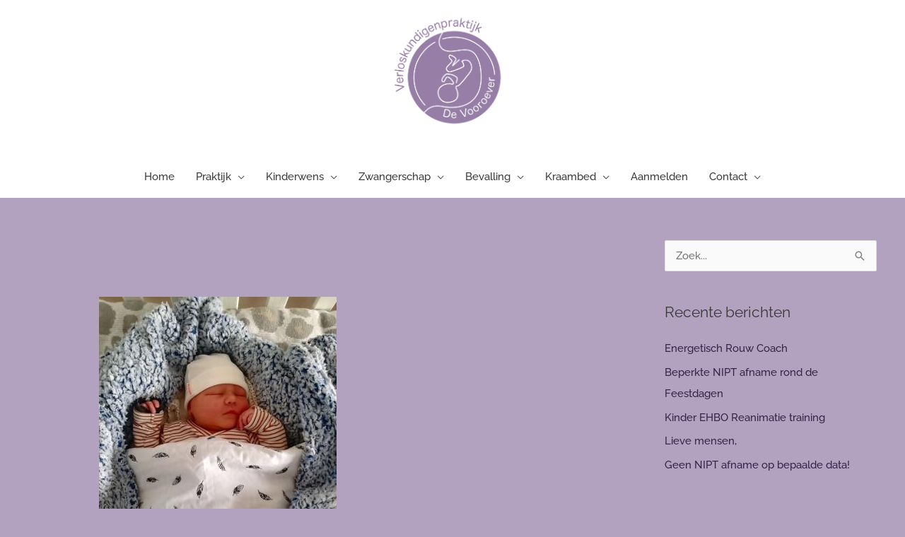

--- FILE ---
content_type: text/html; charset=UTF-8
request_url: https://www.verloskundigendevooroever.nl/babyparade/eva-haring/
body_size: 23566
content:
<!DOCTYPE html>
<html lang="nl-NL">
<head>
<meta charset="UTF-8">
<meta name="viewport" content="width=device-width, initial-scale=1">
<link rel="profile" href="https://gmpg.org/xfn/11"> 
<meta name='robots' content='index, follow, max-image-preview:large, max-snippet:-1, max-video-preview:-1' />
<!-- This site is optimized with the Yoast SEO plugin v26.5 - https://yoast.com/wordpress/plugins/seo/ -->
<title>Eva Haring - Verloskundigen De Vooroever</title>
<link rel="canonical" href="https://www.verloskundigendevooroever.nl/babyparade/eva-haring/" />
<meta property="og:locale" content="nl_NL" />
<meta property="og:type" content="article" />
<meta property="og:title" content="Eva Haring - Verloskundigen De Vooroever" />
<meta property="og:url" content="https://www.verloskundigendevooroever.nl/babyparade/eva-haring/" />
<meta property="og:site_name" content="Verloskundigen De Vooroever" />
<meta property="article:modified_time" content="2022-12-06T08:49:17+00:00" />
<meta property="og:image" content="https://www.verloskundigendevooroever.nl/wp-content/uploads/2022/12/Eva-Haring.jpg" />
<meta property="og:image:width" content="336" />
<meta property="og:image:height" content="448" />
<meta property="og:image:type" content="image/jpeg" />
<meta name="twitter:card" content="summary_large_image" />
<script type="application/ld+json" class="yoast-schema-graph">{"@context":"https://schema.org","@graph":[{"@type":"WebPage","@id":"https://www.verloskundigendevooroever.nl/babyparade/eva-haring/","url":"https://www.verloskundigendevooroever.nl/babyparade/eva-haring/","name":"Eva Haring - Verloskundigen De Vooroever","isPartOf":{"@id":"https://www.verloskundigendevooroever.nl/#website"},"primaryImageOfPage":{"@id":"https://www.verloskundigendevooroever.nl/babyparade/eva-haring/#primaryimage"},"image":{"@id":"https://www.verloskundigendevooroever.nl/babyparade/eva-haring/#primaryimage"},"thumbnailUrl":"https://www.verloskundigendevooroever.nl/wp-content/uploads/2022/12/Eva-Haring.jpg","datePublished":"2022-11-22T08:47:00+00:00","dateModified":"2022-12-06T08:49:17+00:00","breadcrumb":{"@id":"https://www.verloskundigendevooroever.nl/babyparade/eva-haring/#breadcrumb"},"inLanguage":"nl-NL","potentialAction":[{"@type":"ReadAction","target":["https://www.verloskundigendevooroever.nl/babyparade/eva-haring/"]}]},{"@type":"ImageObject","inLanguage":"nl-NL","@id":"https://www.verloskundigendevooroever.nl/babyparade/eva-haring/#primaryimage","url":"https://www.verloskundigendevooroever.nl/wp-content/uploads/2022/12/Eva-Haring.jpg","contentUrl":"https://www.verloskundigendevooroever.nl/wp-content/uploads/2022/12/Eva-Haring.jpg","width":336,"height":448},{"@type":"BreadcrumbList","@id":"https://www.verloskundigendevooroever.nl/babyparade/eva-haring/#breadcrumb","itemListElement":[{"@type":"ListItem","position":1,"name":"Home","item":"https://www.verloskundigendevooroever.nl/"},{"@type":"ListItem","position":2,"name":"Babyparade","item":"https://www.verloskundigendevooroever.nl/babyparade/"},{"@type":"ListItem","position":3,"name":"Eva Haring"}]},{"@type":"WebSite","@id":"https://www.verloskundigendevooroever.nl/#website","url":"https://www.verloskundigendevooroever.nl/","name":"Verloskundigen De Vooroever","description":"Verloskundigen in Medemblik e.o. en de Wieringermeer.","publisher":{"@id":"https://www.verloskundigendevooroever.nl/#organization"},"potentialAction":[{"@type":"SearchAction","target":{"@type":"EntryPoint","urlTemplate":"https://www.verloskundigendevooroever.nl/?s={search_term_string}"},"query-input":{"@type":"PropertyValueSpecification","valueRequired":true,"valueName":"search_term_string"}}],"inLanguage":"nl-NL"},{"@type":"Organization","@id":"https://www.verloskundigendevooroever.nl/#organization","name":"Verloskundigen De Vooroever","url":"https://www.verloskundigendevooroever.nl/","logo":{"@type":"ImageObject","inLanguage":"nl-NL","@id":"https://www.verloskundigendevooroever.nl/#/schema/logo/image/","url":"https://www.verloskundigendevooroever.nl/wp-content/uploads/2019/07/Logo-Verloskundigen-De-Vooroever-Web-small.png","contentUrl":"https://www.verloskundigendevooroever.nl/wp-content/uploads/2019/07/Logo-Verloskundigen-De-Vooroever-Web-small.png","width":709,"height":710,"caption":"Verloskundigen De Vooroever"},"image":{"@id":"https://www.verloskundigendevooroever.nl/#/schema/logo/image/"}}]}</script>
<!-- / Yoast SEO plugin. -->
<link rel='dns-prefetch' href='//fonts.googleapis.com' />
<link rel='dns-prefetch' href='//www.googletagmanager.com' />
<link rel="alternate" type="application/rss+xml" title="Verloskundigen De Vooroever &raquo; feed" href="https://www.verloskundigendevooroever.nl/feed/" />
<link rel="alternate" type="application/rss+xml" title="Verloskundigen De Vooroever &raquo; reacties feed" href="https://www.verloskundigendevooroever.nl/comments/feed/" />
<link rel="alternate" title="oEmbed (JSON)" type="application/json+oembed" href="https://www.verloskundigendevooroever.nl/wp-json/oembed/1.0/embed?url=https%3A%2F%2Fwww.verloskundigendevooroever.nl%2Fbabyparade%2Feva-haring%2F" />
<link rel="alternate" title="oEmbed (XML)" type="text/xml+oembed" href="https://www.verloskundigendevooroever.nl/wp-json/oembed/1.0/embed?url=https%3A%2F%2Fwww.verloskundigendevooroever.nl%2Fbabyparade%2Feva-haring%2F&#038;format=xml" />
<style id='wp-img-auto-sizes-contain-inline-css'>
img:is([sizes=auto i],[sizes^="auto," i]){contain-intrinsic-size:3000px 1500px}
/*# sourceURL=wp-img-auto-sizes-contain-inline-css */
</style>
<!-- <link rel='stylesheet' id='astra-theme-css-css' href='https://www.verloskundigendevooroever.nl/wp-content/themes/astra/assets/css/minified/style.min.css?ver=4.11.16' media='all' /> -->
<link rel="stylesheet" type="text/css" href="//www.verloskundigendevooroever.nl/wp-content/cache/wpfc-minified/7xwrytkc/e174a.css" media="all"/>
<style id='astra-theme-css-inline-css'>
.ast-no-sidebar .entry-content .alignfull {margin-left: calc( -50vw + 50%);margin-right: calc( -50vw + 50%);max-width: 100vw;width: 100vw;}.ast-no-sidebar .entry-content .alignwide {margin-left: calc(-41vw + 50%);margin-right: calc(-41vw + 50%);max-width: unset;width: unset;}.ast-no-sidebar .entry-content .alignfull .alignfull,.ast-no-sidebar .entry-content .alignfull .alignwide,.ast-no-sidebar .entry-content .alignwide .alignfull,.ast-no-sidebar .entry-content .alignwide .alignwide,.ast-no-sidebar .entry-content .wp-block-column .alignfull,.ast-no-sidebar .entry-content .wp-block-column .alignwide{width: 100%;margin-left: auto;margin-right: auto;}.wp-block-gallery,.blocks-gallery-grid {margin: 0;}.wp-block-separator {max-width: 100px;}.wp-block-separator.is-style-wide,.wp-block-separator.is-style-dots {max-width: none;}.entry-content .has-2-columns .wp-block-column:first-child {padding-right: 10px;}.entry-content .has-2-columns .wp-block-column:last-child {padding-left: 10px;}@media (max-width: 782px) {.entry-content .wp-block-columns .wp-block-column {flex-basis: 100%;}.entry-content .has-2-columns .wp-block-column:first-child {padding-right: 0;}.entry-content .has-2-columns .wp-block-column:last-child {padding-left: 0;}}body .entry-content .wp-block-latest-posts {margin-left: 0;}body .entry-content .wp-block-latest-posts li {list-style: none;}.ast-no-sidebar .ast-container .entry-content .wp-block-latest-posts {margin-left: 0;}.ast-header-break-point .entry-content .alignwide {margin-left: auto;margin-right: auto;}.entry-content .blocks-gallery-item img {margin-bottom: auto;}.wp-block-pullquote {border-top: 4px solid #555d66;border-bottom: 4px solid #555d66;color: #40464d;}:root{--ast-post-nav-space:0;--ast-container-default-xlg-padding:6.67em;--ast-container-default-lg-padding:5.67em;--ast-container-default-slg-padding:4.34em;--ast-container-default-md-padding:3.34em;--ast-container-default-sm-padding:6.67em;--ast-container-default-xs-padding:2.4em;--ast-container-default-xxs-padding:1.4em;--ast-code-block-background:#EEEEEE;--ast-comment-inputs-background:#FAFAFA;--ast-normal-container-width:1200px;--ast-narrow-container-width:750px;--ast-blog-title-font-weight:normal;--ast-blog-meta-weight:inherit;--ast-global-color-primary:var(--ast-global-color-5);--ast-global-color-secondary:var(--ast-global-color-4);--ast-global-color-alternate-background:var(--ast-global-color-7);--ast-global-color-subtle-background:var(--ast-global-color-6);--ast-bg-style-guide:#F8FAFC;--ast-shadow-style-guide:0px 0px 4px 0 #00000057;--ast-global-dark-bg-style:#fff;--ast-global-dark-lfs:#fbfbfb;--ast-widget-bg-color:#fafafa;--ast-wc-container-head-bg-color:#fbfbfb;--ast-title-layout-bg:#eeeeee;--ast-search-border-color:#e7e7e7;--ast-lifter-hover-bg:#e6e6e6;--ast-gallery-block-color:#000;--srfm-color-input-label:var(--ast-global-color-2);}html{font-size:93.75%;}a,.page-title{color:#362448;}a:hover,a:focus{color:#3a3a3a;}body,button,input,select,textarea,.ast-button,.ast-custom-button{font-family:'Raleway',sans-serif;font-weight:500;font-size:15px;font-size:1rem;}blockquote{color:#000000;}h1,h2,h3,h4,h5,h6,.entry-content :where(h1,h2,h3,h4,h5,h6),.site-title,.site-title a{font-family:'M PLUS Rounded 1c',sans-serif;font-weight:400;}.site-title{font-size:35px;font-size:2.3333333333333rem;display:none;}header .custom-logo-link img{max-width:170px;width:170px;}.astra-logo-svg{width:170px;}.site-header .site-description{font-size:15px;font-size:1rem;display:none;}.entry-title{font-size:40px;font-size:2.6666666666667rem;}.archive .ast-article-post .ast-article-inner,.blog .ast-article-post .ast-article-inner,.archive .ast-article-post .ast-article-inner:hover,.blog .ast-article-post .ast-article-inner:hover{overflow:hidden;}h1,.entry-content :where(h1){font-size:20px;font-size:1.3333333333333rem;font-family:'M PLUS Rounded 1c',sans-serif;line-height:1.4em;}h2,.entry-content :where(h2){font-size:18px;font-size:1.2rem;font-family:'M PLUS Rounded 1c',sans-serif;line-height:1.3em;}h3,.entry-content :where(h3){font-size:16px;font-size:1.0666666666667rem;font-family:'M PLUS Rounded 1c',sans-serif;line-height:1.3em;}h4,.entry-content :where(h4){font-size:14px;font-size:0.93333333333333rem;line-height:1.2em;font-family:'M PLUS Rounded 1c',sans-serif;}h5,.entry-content :where(h5){font-size:12px;font-size:0.8rem;line-height:1.2em;font-family:'M PLUS Rounded 1c',sans-serif;}h6,.entry-content :where(h6){font-size:10px;font-size:0.66666666666667rem;line-height:1.25em;font-family:'M PLUS Rounded 1c',sans-serif;}::selection{background-color:#967da6;color:#000000;}body,h1,h2,h3,h4,h5,h6,.entry-title a,.entry-content :where(h1,h2,h3,h4,h5,h6){color:#3a3a3a;}.tagcloud a:hover,.tagcloud a:focus,.tagcloud a.current-item{color:#ffffff;border-color:#362448;background-color:#362448;}input:focus,input[type="text"]:focus,input[type="email"]:focus,input[type="url"]:focus,input[type="password"]:focus,input[type="reset"]:focus,input[type="search"]:focus,textarea:focus{border-color:#362448;}input[type="radio"]:checked,input[type=reset],input[type="checkbox"]:checked,input[type="checkbox"]:hover:checked,input[type="checkbox"]:focus:checked,input[type=range]::-webkit-slider-thumb{border-color:#362448;background-color:#362448;box-shadow:none;}.site-footer a:hover + .post-count,.site-footer a:focus + .post-count{background:#362448;border-color:#362448;}.single .nav-links .nav-previous,.single .nav-links .nav-next{color:#362448;}.entry-meta,.entry-meta *{line-height:1.45;color:#362448;}.entry-meta a:not(.ast-button):hover,.entry-meta a:not(.ast-button):hover *,.entry-meta a:not(.ast-button):focus,.entry-meta a:not(.ast-button):focus *,.page-links > .page-link,.page-links .page-link:hover,.post-navigation a:hover{color:#3a3a3a;}#cat option,.secondary .calendar_wrap thead a,.secondary .calendar_wrap thead a:visited{color:#362448;}.secondary .calendar_wrap #today,.ast-progress-val span{background:#362448;}.secondary a:hover + .post-count,.secondary a:focus + .post-count{background:#362448;border-color:#362448;}.calendar_wrap #today > a{color:#ffffff;}.page-links .page-link,.single .post-navigation a{color:#362448;}.ast-search-menu-icon .search-form button.search-submit{padding:0 4px;}.ast-search-menu-icon form.search-form{padding-right:0;}.ast-header-search .ast-search-menu-icon.ast-dropdown-active .search-form,.ast-header-search .ast-search-menu-icon.ast-dropdown-active .search-field:focus{transition:all 0.2s;}.search-form input.search-field:focus{outline:none;}.widget-title,.widget .wp-block-heading{font-size:21px;font-size:1.4rem;color:#3a3a3a;}.single .ast-author-details .author-title{color:#3a3a3a;}#secondary,#secondary button,#secondary input,#secondary select,#secondary textarea{font-size:15px;font-size:1rem;}.ast-search-menu-icon.slide-search a:focus-visible:focus-visible,.astra-search-icon:focus-visible,#close:focus-visible,a:focus-visible,.ast-menu-toggle:focus-visible,.site .skip-link:focus-visible,.wp-block-loginout input:focus-visible,.wp-block-search.wp-block-search__button-inside .wp-block-search__inside-wrapper,.ast-header-navigation-arrow:focus-visible,.ast-orders-table__row .ast-orders-table__cell:focus-visible,a#ast-apply-coupon:focus-visible,#ast-apply-coupon:focus-visible,#close:focus-visible,.button.search-submit:focus-visible,#search_submit:focus,.normal-search:focus-visible,.ast-header-account-wrap:focus-visible,.astra-cart-drawer-close:focus,.ast-single-variation:focus,.ast-button:focus{outline-style:dotted;outline-color:inherit;outline-width:thin;}input:focus,input[type="text"]:focus,input[type="email"]:focus,input[type="url"]:focus,input[type="password"]:focus,input[type="reset"]:focus,input[type="search"]:focus,input[type="number"]:focus,textarea:focus,.wp-block-search__input:focus,[data-section="section-header-mobile-trigger"] .ast-button-wrap .ast-mobile-menu-trigger-minimal:focus,.ast-mobile-popup-drawer.active .menu-toggle-close:focus,#ast-scroll-top:focus,#coupon_code:focus,#ast-coupon-code:focus{border-style:dotted;border-color:inherit;border-width:thin;}input{outline:none;}.main-header-menu .menu-link,.ast-header-custom-item a{color:#3a3a3a;}.main-header-menu .menu-item:hover > .menu-link,.main-header-menu .menu-item:hover > .ast-menu-toggle,.main-header-menu .ast-masthead-custom-menu-items a:hover,.main-header-menu .menu-item.focus > .menu-link,.main-header-menu .menu-item.focus > .ast-menu-toggle,.main-header-menu .current-menu-item > .menu-link,.main-header-menu .current-menu-ancestor > .menu-link,.main-header-menu .current-menu-item > .ast-menu-toggle,.main-header-menu .current-menu-ancestor > .ast-menu-toggle{color:#362448;}.header-main-layout-3 .ast-main-header-bar-alignment{margin-right:auto;}.header-main-layout-2 .site-header-section-left .ast-site-identity{text-align:left;}.ast-logo-title-inline .site-logo-img{padding-right:1em;}.site-logo-img img{ transition:all 0.2s linear;}body .ast-oembed-container *{position:absolute;top:0;width:100%;height:100%;left:0;}body .wp-block-embed-pocket-casts .ast-oembed-container *{position:unset;}.ast-header-break-point .ast-mobile-menu-buttons-minimal.menu-toggle{background:transparent;color:#967da6;}.ast-header-break-point .ast-mobile-menu-buttons-outline.menu-toggle{background:transparent;border:1px solid #967da6;color:#967da6;}.ast-header-break-point .ast-mobile-menu-buttons-fill.menu-toggle{background:#967da6;color:#ffffff;}.ast-single-post-featured-section + article {margin-top: 2em;}.site-content .ast-single-post-featured-section img {width: 100%;overflow: hidden;object-fit: cover;}.site > .ast-single-related-posts-container {margin-top: 0;}@media (min-width: 769px) {.ast-desktop .ast-container--narrow {max-width: var(--ast-narrow-container-width);margin: 0 auto;}}#secondary {margin: 4em 0 2.5em;word-break: break-word;line-height: 2;}#secondary li {margin-bottom: 0.25em;}#secondary li:last-child {margin-bottom: 0;}@media (max-width: 768px) {.js_active .ast-plain-container.ast-single-post #secondary {margin-top: 1.5em;}}.ast-separate-container.ast-two-container #secondary .widget {background-color: #fff;padding: 2em;margin-bottom: 2em;}@media (min-width: 993px) {.ast-left-sidebar #secondary {padding-right: 60px;}.ast-right-sidebar #secondary {padding-left: 60px;}}@media (max-width: 993px) {.ast-right-sidebar #secondary {padding-left: 30px;}.ast-left-sidebar #secondary {padding-right: 30px;}}.ast-small-footer{color:#ffffff;}.ast-small-footer > .ast-footer-overlay{background-color:#967da6;;}.ast-small-footer a{color:#ffffff;}.ast-small-footer a:hover{color:#b2a2c1;}.footer-adv .footer-adv-overlay{border-top-style:solid;border-top-color:#7a7a7a;}@media( max-width: 420px ) {.single .nav-links .nav-previous,.single .nav-links .nav-next {width: 100%;text-align: center;}}.wp-block-buttons.aligncenter{justify-content:center;}@media (max-width:782px){.entry-content .wp-block-columns .wp-block-column{margin-left:0px;}}.wp-block-image.aligncenter{margin-left:auto;margin-right:auto;}.wp-block-table.aligncenter{margin-left:auto;margin-right:auto;}.wp-block-buttons .wp-block-button.is-style-outline .wp-block-button__link.wp-element-button,.ast-outline-button,.wp-block-uagb-buttons-child .uagb-buttons-repeater.ast-outline-button{border-color:#967da6;border-top-width:2px;border-right-width:2px;border-bottom-width:2px;border-left-width:2px;font-family:inherit;font-weight:inherit;line-height:1em;border-top-left-radius:2px;border-top-right-radius:2px;border-bottom-right-radius:2px;border-bottom-left-radius:2px;}.wp-block-button.is-style-outline .wp-block-button__link:hover,.wp-block-buttons .wp-block-button.is-style-outline .wp-block-button__link:focus,.wp-block-buttons .wp-block-button.is-style-outline > .wp-block-button__link:not(.has-text-color):hover,.wp-block-buttons .wp-block-button.wp-block-button__link.is-style-outline:not(.has-text-color):hover,.ast-outline-button:hover,.ast-outline-button:focus,.wp-block-uagb-buttons-child .uagb-buttons-repeater.ast-outline-button:hover,.wp-block-uagb-buttons-child .uagb-buttons-repeater.ast-outline-button:focus{background-color:#443156;}.wp-block-button .wp-block-button__link.wp-element-button.is-style-outline:not(.has-background),.wp-block-button.is-style-outline>.wp-block-button__link.wp-element-button:not(.has-background),.ast-outline-button{background-color:#967da6;}.entry-content[data-ast-blocks-layout] > figure{margin-bottom:1em;}.elementor-widget-container .elementor-loop-container .e-loop-item[data-elementor-type="loop-item"]{width:100%;}@media (max-width:768px){.ast-left-sidebar #content > .ast-container{display:flex;flex-direction:column-reverse;width:100%;}.ast-separate-container .ast-article-post,.ast-separate-container .ast-article-single{padding:1.5em 2.14em;}.ast-author-box img.avatar{margin:20px 0 0 0;}}@media (max-width:768px){#secondary.secondary{padding-top:0;}.ast-separate-container.ast-right-sidebar #secondary{padding-left:1em;padding-right:1em;}.ast-separate-container.ast-two-container #secondary{padding-left:0;padding-right:0;}.ast-page-builder-template .entry-header #secondary,.ast-page-builder-template #secondary{margin-top:1.5em;}}@media (max-width:768px){.ast-right-sidebar #primary{padding-right:0;}.ast-page-builder-template.ast-left-sidebar #secondary,.ast-page-builder-template.ast-right-sidebar #secondary{padding-right:20px;padding-left:20px;}.ast-right-sidebar #secondary,.ast-left-sidebar #primary{padding-left:0;}.ast-left-sidebar #secondary{padding-right:0;}}@media (min-width:769px){.ast-separate-container.ast-right-sidebar #primary,.ast-separate-container.ast-left-sidebar #primary{border:0;}.search-no-results.ast-separate-container #primary{margin-bottom:4em;}}@media (min-width:769px){.ast-right-sidebar #primary{border-right:1px solid var(--ast-border-color);}.ast-left-sidebar #primary{border-left:1px solid var(--ast-border-color);}.ast-right-sidebar #secondary{border-left:1px solid var(--ast-border-color);margin-left:-1px;}.ast-left-sidebar #secondary{border-right:1px solid var(--ast-border-color);margin-right:-1px;}.ast-separate-container.ast-two-container.ast-right-sidebar #secondary{padding-left:30px;padding-right:0;}.ast-separate-container.ast-two-container.ast-left-sidebar #secondary{padding-right:30px;padding-left:0;}.ast-separate-container.ast-right-sidebar #secondary,.ast-separate-container.ast-left-sidebar #secondary{border:0;margin-left:auto;margin-right:auto;}.ast-separate-container.ast-two-container #secondary .widget:last-child{margin-bottom:0;}}.menu-toggle,button,.ast-button,.ast-custom-button,.button,input#submit,input[type="button"],input[type="submit"],input[type="reset"]{color:#ffffff;border-color:#967da6;background-color:#967da6;border-top-left-radius:2px;border-top-right-radius:2px;border-bottom-right-radius:2px;border-bottom-left-radius:2px;padding-top:10px;padding-right:40px;padding-bottom:10px;padding-left:40px;font-family:inherit;font-weight:inherit;}button:focus,.menu-toggle:hover,button:hover,.ast-button:hover,.ast-custom-button:hover .button:hover,.ast-custom-button:hover,input[type=reset]:hover,input[type=reset]:focus,input#submit:hover,input#submit:focus,input[type="button"]:hover,input[type="button"]:focus,input[type="submit"]:hover,input[type="submit"]:focus{color:#ffffff;background-color:#443156;border-color:#443156;}@media (max-width:768px){.ast-mobile-header-stack .main-header-bar .ast-search-menu-icon{display:inline-block;}.ast-header-break-point.ast-header-custom-item-outside .ast-mobile-header-stack .main-header-bar .ast-search-icon{margin:0;}.ast-comment-avatar-wrap img{max-width:2.5em;}.ast-comment-meta{padding:0 1.8888em 1.3333em;}.ast-separate-container .ast-comment-list li.depth-1{padding:1.5em 2.14em;}.ast-separate-container .comment-respond{padding:2em 2.14em;}}@media (min-width:544px){.ast-container{max-width:100%;}}@media (max-width:544px){.ast-separate-container .ast-article-post,.ast-separate-container .ast-article-single,.ast-separate-container .comments-title,.ast-separate-container .ast-archive-description{padding:1.5em 1em;}.ast-separate-container #content .ast-container{padding-left:0.54em;padding-right:0.54em;}.ast-separate-container .ast-comment-list .bypostauthor{padding:.5em;}.ast-search-menu-icon.ast-dropdown-active .search-field{width:170px;}.ast-separate-container #secondary{padding-top:0;}.ast-separate-container.ast-two-container #secondary .widget{margin-bottom:1.5em;padding-left:1em;padding-right:1em;}.site-branding img,.site-header .site-logo-img .custom-logo-link img{max-width:100%;}} #ast-mobile-header .ast-site-header-cart-li a{pointer-events:none;}body,.ast-separate-container{background-color:#b2a2c0;}.ast-no-sidebar.ast-separate-container .entry-content .alignfull {margin-left: -6.67em;margin-right: -6.67em;width: auto;}@media (max-width: 1200px) {.ast-no-sidebar.ast-separate-container .entry-content .alignfull {margin-left: -2.4em;margin-right: -2.4em;}}@media (max-width: 768px) {.ast-no-sidebar.ast-separate-container .entry-content .alignfull {margin-left: -2.14em;margin-right: -2.14em;}}@media (max-width: 544px) {.ast-no-sidebar.ast-separate-container .entry-content .alignfull {margin-left: -1em;margin-right: -1em;}}.ast-no-sidebar.ast-separate-container .entry-content .alignwide {margin-left: -20px;margin-right: -20px;}.ast-no-sidebar.ast-separate-container .entry-content .wp-block-column .alignfull,.ast-no-sidebar.ast-separate-container .entry-content .wp-block-column .alignwide {margin-left: auto;margin-right: auto;width: 100%;}@media (max-width:768px){.site-title{display:none;}.site-header .site-description{display:none;}h1,.entry-content :where(h1){font-size:30px;}h2,.entry-content :where(h2){font-size:25px;}h3,.entry-content :where(h3){font-size:20px;}}@media (max-width:544px){.site-title{display:none;}.site-header .site-description{display:none;}h1,.entry-content :where(h1){font-size:30px;}h2,.entry-content :where(h2){font-size:25px;}h3,.entry-content :where(h3){font-size:20px;}header .custom-logo-link img,.ast-header-break-point .site-branding img,.ast-header-break-point .custom-logo-link img{max-width:244px;width:244px;}.astra-logo-svg{width:244px;}.ast-header-break-point .site-logo-img .custom-mobile-logo-link img{max-width:244px;}}@media (max-width:768px){html{font-size:85.5%;}}@media (max-width:544px){html{font-size:85.5%;}}@media (min-width:769px){.ast-container{max-width:1240px;}}@font-face {font-family: "Astra";src: url(https://www.verloskundigendevooroever.nl/wp-content/themes/astra/assets/fonts/astra.woff) format("woff"),url(https://www.verloskundigendevooroever.nl/wp-content/themes/astra/assets/fonts/astra.ttf) format("truetype"),url(https://www.verloskundigendevooroever.nl/wp-content/themes/astra/assets/fonts/astra.svg#astra) format("svg");font-weight: normal;font-style: normal;font-display: fallback;}@media (max-width:560px) {.main-header-bar .main-header-bar-navigation{display:none;}}.ast-desktop .main-header-menu.submenu-with-border .sub-menu,.ast-desktop .main-header-menu.submenu-with-border .astra-full-megamenu-wrapper{border-color:#967da6;}.ast-desktop .main-header-menu.submenu-with-border .sub-menu{border-style:solid;}.ast-desktop .main-header-menu.submenu-with-border .sub-menu .sub-menu{top:-0px;}.ast-desktop .main-header-menu.submenu-with-border .sub-menu .menu-link,.ast-desktop .main-header-menu.submenu-with-border .children .menu-link{border-bottom-width:0px;border-style:solid;border-color:#eaeaea;}@media (min-width:769px){.main-header-menu .sub-menu .menu-item.ast-left-align-sub-menu:hover > .sub-menu,.main-header-menu .sub-menu .menu-item.ast-left-align-sub-menu.focus > .sub-menu{margin-left:-0px;}}.site .comments-area{padding-bottom:3em;}.ast-header-break-point.ast-header-custom-item-inside .main-header-bar .main-header-bar-navigation .ast-search-icon {display: none;}.ast-header-break-point.ast-header-custom-item-inside .main-header-bar .ast-search-menu-icon .search-form {padding: 0;display: block;overflow: hidden;}.ast-header-break-point .ast-header-custom-item .widget:last-child {margin-bottom: 1em;}.ast-header-custom-item .widget {margin: 0.5em;display: inline-block;vertical-align: middle;}.ast-header-custom-item .widget p {margin-bottom: 0;}.ast-header-custom-item .widget li {width: auto;}.ast-header-custom-item-inside .button-custom-menu-item .menu-link {display: none;}.ast-header-custom-item-inside.ast-header-break-point .button-custom-menu-item .ast-custom-button-link {display: none;}.ast-header-custom-item-inside.ast-header-break-point .button-custom-menu-item .menu-link {display: block;}.ast-header-break-point.ast-header-custom-item-outside .main-header-bar .ast-search-icon {margin-right: 1em;}.ast-header-break-point.ast-header-custom-item-inside .main-header-bar .ast-search-menu-icon .search-field,.ast-header-break-point.ast-header-custom-item-inside .main-header-bar .ast-search-menu-icon.ast-inline-search .search-field {width: 100%;padding-right: 5.5em;}.ast-header-break-point.ast-header-custom-item-inside .main-header-bar .ast-search-menu-icon .search-submit {display: block;position: absolute;height: 100%;top: 0;right: 0;padding: 0 1em;border-radius: 0;}.ast-header-break-point .ast-header-custom-item .ast-masthead-custom-menu-items {padding-left: 20px;padding-right: 20px;margin-bottom: 1em;margin-top: 1em;}.ast-header-custom-item-inside.ast-header-break-point .button-custom-menu-item {padding-left: 0;padding-right: 0;margin-top: 0;margin-bottom: 0;}.astra-icon-down_arrow::after {content: "\e900";font-family: Astra;}.astra-icon-close::after {content: "\e5cd";font-family: Astra;}.astra-icon-drag_handle::after {content: "\e25d";font-family: Astra;}.astra-icon-format_align_justify::after {content: "\e235";font-family: Astra;}.astra-icon-menu::after {content: "\e5d2";font-family: Astra;}.astra-icon-reorder::after {content: "\e8fe";font-family: Astra;}.astra-icon-search::after {content: "\e8b6";font-family: Astra;}.astra-icon-zoom_in::after {content: "\e56b";font-family: Astra;}.astra-icon-check-circle::after {content: "\e901";font-family: Astra;}.astra-icon-shopping-cart::after {content: "\f07a";font-family: Astra;}.astra-icon-shopping-bag::after {content: "\f290";font-family: Astra;}.astra-icon-shopping-basket::after {content: "\f291";font-family: Astra;}.astra-icon-circle-o::after {content: "\e903";font-family: Astra;}.astra-icon-certificate::after {content: "\e902";font-family: Astra;}blockquote {padding: 1.2em;}:root .has-ast-global-color-0-color{color:var(--ast-global-color-0);}:root .has-ast-global-color-0-background-color{background-color:var(--ast-global-color-0);}:root .wp-block-button .has-ast-global-color-0-color{color:var(--ast-global-color-0);}:root .wp-block-button .has-ast-global-color-0-background-color{background-color:var(--ast-global-color-0);}:root .has-ast-global-color-1-color{color:var(--ast-global-color-1);}:root .has-ast-global-color-1-background-color{background-color:var(--ast-global-color-1);}:root .wp-block-button .has-ast-global-color-1-color{color:var(--ast-global-color-1);}:root .wp-block-button .has-ast-global-color-1-background-color{background-color:var(--ast-global-color-1);}:root .has-ast-global-color-2-color{color:var(--ast-global-color-2);}:root .has-ast-global-color-2-background-color{background-color:var(--ast-global-color-2);}:root .wp-block-button .has-ast-global-color-2-color{color:var(--ast-global-color-2);}:root .wp-block-button .has-ast-global-color-2-background-color{background-color:var(--ast-global-color-2);}:root .has-ast-global-color-3-color{color:var(--ast-global-color-3);}:root .has-ast-global-color-3-background-color{background-color:var(--ast-global-color-3);}:root .wp-block-button .has-ast-global-color-3-color{color:var(--ast-global-color-3);}:root .wp-block-button .has-ast-global-color-3-background-color{background-color:var(--ast-global-color-3);}:root .has-ast-global-color-4-color{color:var(--ast-global-color-4);}:root .has-ast-global-color-4-background-color{background-color:var(--ast-global-color-4);}:root .wp-block-button .has-ast-global-color-4-color{color:var(--ast-global-color-4);}:root .wp-block-button .has-ast-global-color-4-background-color{background-color:var(--ast-global-color-4);}:root .has-ast-global-color-5-color{color:var(--ast-global-color-5);}:root .has-ast-global-color-5-background-color{background-color:var(--ast-global-color-5);}:root .wp-block-button .has-ast-global-color-5-color{color:var(--ast-global-color-5);}:root .wp-block-button .has-ast-global-color-5-background-color{background-color:var(--ast-global-color-5);}:root .has-ast-global-color-6-color{color:var(--ast-global-color-6);}:root .has-ast-global-color-6-background-color{background-color:var(--ast-global-color-6);}:root .wp-block-button .has-ast-global-color-6-color{color:var(--ast-global-color-6);}:root .wp-block-button .has-ast-global-color-6-background-color{background-color:var(--ast-global-color-6);}:root .has-ast-global-color-7-color{color:var(--ast-global-color-7);}:root .has-ast-global-color-7-background-color{background-color:var(--ast-global-color-7);}:root .wp-block-button .has-ast-global-color-7-color{color:var(--ast-global-color-7);}:root .wp-block-button .has-ast-global-color-7-background-color{background-color:var(--ast-global-color-7);}:root .has-ast-global-color-8-color{color:var(--ast-global-color-8);}:root .has-ast-global-color-8-background-color{background-color:var(--ast-global-color-8);}:root .wp-block-button .has-ast-global-color-8-color{color:var(--ast-global-color-8);}:root .wp-block-button .has-ast-global-color-8-background-color{background-color:var(--ast-global-color-8);}:root{--ast-global-color-0:#0170B9;--ast-global-color-1:#3a3a3a;--ast-global-color-2:#3a3a3a;--ast-global-color-3:#4B4F58;--ast-global-color-4:#F5F5F5;--ast-global-color-5:#FFFFFF;--ast-global-color-6:#E5E5E5;--ast-global-color-7:#424242;--ast-global-color-8:#000000;}:root {--ast-border-color : #dddddd;}.ast-single-entry-banner {-js-display: flex;display: flex;flex-direction: column;justify-content: center;text-align: center;position: relative;background: var(--ast-title-layout-bg);}.ast-single-entry-banner[data-banner-layout="layout-1"] {max-width: 1200px;background: inherit;padding: 20px 0;}.ast-single-entry-banner[data-banner-width-type="custom"] {margin: 0 auto;width: 100%;}.ast-single-entry-banner + .site-content .entry-header {margin-bottom: 0;}.site .ast-author-avatar {--ast-author-avatar-size: ;}a.ast-underline-text {text-decoration: underline;}.ast-container > .ast-terms-link {position: relative;display: block;}a.ast-button.ast-badge-tax {padding: 4px 8px;border-radius: 3px;font-size: inherit;}header.entry-header{text-align:left;}header.entry-header .entry-title{font-size:30px;font-size:2rem;}header.entry-header > *:not(:last-child){margin-bottom:10px;}@media (max-width:768px){header.entry-header{text-align:left;}}@media (max-width:544px){header.entry-header{text-align:left;}}.ast-archive-entry-banner {-js-display: flex;display: flex;flex-direction: column;justify-content: center;text-align: center;position: relative;background: var(--ast-title-layout-bg);}.ast-archive-entry-banner[data-banner-width-type="custom"] {margin: 0 auto;width: 100%;}.ast-archive-entry-banner[data-banner-layout="layout-1"] {background: inherit;padding: 20px 0;text-align: left;}body.archive .ast-archive-description{max-width:1200px;width:100%;text-align:left;padding-top:3em;padding-right:3em;padding-bottom:3em;padding-left:3em;}body.archive .ast-archive-description .ast-archive-title,body.archive .ast-archive-description .ast-archive-title *{font-size:40px;font-size:2.6666666666667rem;text-transform:capitalize;}body.archive .ast-archive-description > *:not(:last-child){margin-bottom:10px;}@media (max-width:768px){body.archive .ast-archive-description{text-align:left;}}@media (max-width:544px){body.archive .ast-archive-description{text-align:left;}}.ast-breadcrumbs .trail-browse,.ast-breadcrumbs .trail-items,.ast-breadcrumbs .trail-items li{display:inline-block;margin:0;padding:0;border:none;background:inherit;text-indent:0;text-decoration:none;}.ast-breadcrumbs .trail-browse{font-size:inherit;font-style:inherit;font-weight:inherit;color:inherit;}.ast-breadcrumbs .trail-items{list-style:none;}.trail-items li::after{padding:0 0.3em;content:"\00bb";}.trail-items li:last-of-type::after{display:none;}.elementor-posts-container [CLASS*="ast-width-"]{width:100%;}.elementor-template-full-width .ast-container{display:block;}.elementor-screen-only,.screen-reader-text,.screen-reader-text span,.ui-helper-hidden-accessible{top:0 !important;}@media (max-width:544px){.elementor-element .elementor-wc-products .woocommerce[class*="columns-"] ul.products li.product{width:auto;margin:0;}.elementor-element .woocommerce .woocommerce-result-count{float:none;}}.ast-header-break-point .main-header-bar{border-bottom-width:0;}@media (min-width:769px){.main-header-bar{border-bottom-width:0;}}@media (min-width:769px){#primary{width:70%;}#secondary{width:30%;}}.main-header-menu .menu-item,#astra-footer-menu .menu-item,.main-header-bar .ast-masthead-custom-menu-items{-js-display:flex;display:flex;-webkit-box-pack:center;-webkit-justify-content:center;-moz-box-pack:center;-ms-flex-pack:center;justify-content:center;-webkit-box-orient:vertical;-webkit-box-direction:normal;-webkit-flex-direction:column;-moz-box-orient:vertical;-moz-box-direction:normal;-ms-flex-direction:column;flex-direction:column;}.main-header-menu > .menu-item > .menu-link,#astra-footer-menu > .menu-item > .menu-link{height:100%;-webkit-box-align:center;-webkit-align-items:center;-moz-box-align:center;-ms-flex-align:center;align-items:center;-js-display:flex;display:flex;}.ast-primary-menu-disabled .main-header-bar .ast-masthead-custom-menu-items{flex:unset;}.header-main-layout-1 .ast-flex.main-header-container,.header-main-layout-3 .ast-flex.main-header-container{-webkit-align-content:center;-ms-flex-line-pack:center;align-content:center;-webkit-box-align:center;-webkit-align-items:center;-moz-box-align:center;-ms-flex-align:center;align-items:center;}.main-header-menu .sub-menu .menu-item.menu-item-has-children > .menu-link:after{position:absolute;right:1em;top:50%;transform:translate(0,-50%) rotate(270deg);}.ast-header-break-point .main-header-bar .main-header-bar-navigation .page_item_has_children > .ast-menu-toggle::before,.ast-header-break-point .main-header-bar .main-header-bar-navigation .menu-item-has-children > .ast-menu-toggle::before,.ast-mobile-popup-drawer .main-header-bar-navigation .menu-item-has-children>.ast-menu-toggle::before,.ast-header-break-point .ast-mobile-header-wrap .main-header-bar-navigation .menu-item-has-children > .ast-menu-toggle::before{font-weight:bold;content:"\e900";font-family:Astra;text-decoration:inherit;display:inline-block;}.ast-header-break-point .main-navigation ul.sub-menu .menu-item .menu-link:before{content:"\e900";font-family:Astra;font-size:.65em;text-decoration:inherit;display:inline-block;transform:translate(0,-2px) rotateZ(270deg);margin-right:5px;}.widget_search .search-form:after{font-family:Astra;font-size:1.2em;font-weight:normal;content:"\e8b6";position:absolute;top:50%;right:15px;transform:translate(0,-50%);}.astra-search-icon::before{content:"\e8b6";font-family:Astra;font-style:normal;font-weight:normal;text-decoration:inherit;text-align:center;-webkit-font-smoothing:antialiased;-moz-osx-font-smoothing:grayscale;z-index:3;}.main-header-bar .main-header-bar-navigation .page_item_has_children > a:after,.main-header-bar .main-header-bar-navigation .menu-item-has-children > a:after,.menu-item-has-children .ast-header-navigation-arrow:after{content:"\e900";display:inline-block;font-family:Astra;font-size:.6rem;font-weight:bold;text-rendering:auto;-webkit-font-smoothing:antialiased;-moz-osx-font-smoothing:grayscale;margin-left:10px;line-height:normal;}.menu-item-has-children .sub-menu .ast-header-navigation-arrow:after{margin-left:0;}.ast-mobile-popup-drawer .main-header-bar-navigation .ast-submenu-expanded>.ast-menu-toggle::before{transform:rotateX(180deg);}.ast-header-break-point .main-header-bar-navigation .menu-item-has-children > .menu-link:after{display:none;}@media (min-width:769px){.ast-builder-menu .main-navigation > ul > li:last-child a{margin-right:0;}}.ast-separate-container .ast-article-inner{background-color:transparent;background-image:none;}.ast-separate-container .ast-article-post{background-color:#b2a2c0;}.ast-separate-container .ast-article-single:not(.ast-related-post),.ast-separate-container .error-404,.ast-separate-container .no-results,.single.ast-separate-container.ast-author-meta,.ast-separate-container .related-posts-title-wrapper,.ast-separate-container .comments-count-wrapper,.ast-box-layout.ast-plain-container .site-content,.ast-padded-layout.ast-plain-container .site-content,.ast-separate-container .ast-archive-description,.ast-separate-container .comments-area .comment-respond,.ast-separate-container .comments-area .ast-comment-list li,.ast-separate-container .comments-area .comments-title{background-color:#b2a2c0;}.ast-separate-container.ast-two-container #secondary .widget{background-color:#b2a2c0;}#ast-scroll-top {display: none;position: fixed;text-align: center;cursor: pointer;z-index: 99;width: 2.1em;height: 2.1em;line-height: 2.1;color: #ffffff;border-radius: 2px;content: "";outline: inherit;}@media (min-width: 769px) {#ast-scroll-top {content: "769";}}#ast-scroll-top .ast-icon.icon-arrow svg {margin-left: 0px;vertical-align: middle;transform: translate(0,-20%) rotate(180deg);width: 1.6em;}.ast-scroll-to-top-right {right: 30px;bottom: 30px;}.ast-scroll-to-top-left {left: 30px;bottom: 30px;}#ast-scroll-top{background-color:#362448;font-size:15px;}.ast-scroll-top-icon::before{content:"\e900";font-family:Astra;text-decoration:inherit;}.ast-scroll-top-icon{transform:rotate(180deg);}@media (max-width:768px){#ast-scroll-top .ast-icon.icon-arrow svg{width:1em;}}:root{--e-global-color-astglobalcolor0:#0170B9;--e-global-color-astglobalcolor1:#3a3a3a;--e-global-color-astglobalcolor2:#3a3a3a;--e-global-color-astglobalcolor3:#4B4F58;--e-global-color-astglobalcolor4:#F5F5F5;--e-global-color-astglobalcolor5:#FFFFFF;--e-global-color-astglobalcolor6:#E5E5E5;--e-global-color-astglobalcolor7:#424242;--e-global-color-astglobalcolor8:#000000;}.ast-desktop .astra-menu-animation-slide-up>.menu-item>.astra-full-megamenu-wrapper,.ast-desktop .astra-menu-animation-slide-up>.menu-item>.sub-menu,.ast-desktop .astra-menu-animation-slide-up>.menu-item>.sub-menu .sub-menu{opacity:0;visibility:hidden;transform:translateY(.5em);transition:visibility .2s ease,transform .2s ease}.ast-desktop .astra-menu-animation-slide-up>.menu-item .menu-item.focus>.sub-menu,.ast-desktop .astra-menu-animation-slide-up>.menu-item .menu-item:hover>.sub-menu,.ast-desktop .astra-menu-animation-slide-up>.menu-item.focus>.astra-full-megamenu-wrapper,.ast-desktop .astra-menu-animation-slide-up>.menu-item.focus>.sub-menu,.ast-desktop .astra-menu-animation-slide-up>.menu-item:hover>.astra-full-megamenu-wrapper,.ast-desktop .astra-menu-animation-slide-up>.menu-item:hover>.sub-menu{opacity:1;visibility:visible;transform:translateY(0);transition:opacity .2s ease,visibility .2s ease,transform .2s ease}.ast-desktop .astra-menu-animation-slide-up>.full-width-mega.menu-item.focus>.astra-full-megamenu-wrapper,.ast-desktop .astra-menu-animation-slide-up>.full-width-mega.menu-item:hover>.astra-full-megamenu-wrapper{-js-display:flex;display:flex}.ast-desktop .astra-menu-animation-slide-down>.menu-item>.astra-full-megamenu-wrapper,.ast-desktop .astra-menu-animation-slide-down>.menu-item>.sub-menu,.ast-desktop .astra-menu-animation-slide-down>.menu-item>.sub-menu .sub-menu{opacity:0;visibility:hidden;transform:translateY(-.5em);transition:visibility .2s ease,transform .2s ease}.ast-desktop .astra-menu-animation-slide-down>.menu-item .menu-item.focus>.sub-menu,.ast-desktop .astra-menu-animation-slide-down>.menu-item .menu-item:hover>.sub-menu,.ast-desktop .astra-menu-animation-slide-down>.menu-item.focus>.astra-full-megamenu-wrapper,.ast-desktop .astra-menu-animation-slide-down>.menu-item.focus>.sub-menu,.ast-desktop .astra-menu-animation-slide-down>.menu-item:hover>.astra-full-megamenu-wrapper,.ast-desktop .astra-menu-animation-slide-down>.menu-item:hover>.sub-menu{opacity:1;visibility:visible;transform:translateY(0);transition:opacity .2s ease,visibility .2s ease,transform .2s ease}.ast-desktop .astra-menu-animation-slide-down>.full-width-mega.menu-item.focus>.astra-full-megamenu-wrapper,.ast-desktop .astra-menu-animation-slide-down>.full-width-mega.menu-item:hover>.astra-full-megamenu-wrapper{-js-display:flex;display:flex}.ast-desktop .astra-menu-animation-fade>.menu-item>.astra-full-megamenu-wrapper,.ast-desktop .astra-menu-animation-fade>.menu-item>.sub-menu,.ast-desktop .astra-menu-animation-fade>.menu-item>.sub-menu .sub-menu{opacity:0;visibility:hidden;transition:opacity ease-in-out .3s}.ast-desktop .astra-menu-animation-fade>.menu-item .menu-item.focus>.sub-menu,.ast-desktop .astra-menu-animation-fade>.menu-item .menu-item:hover>.sub-menu,.ast-desktop .astra-menu-animation-fade>.menu-item.focus>.astra-full-megamenu-wrapper,.ast-desktop .astra-menu-animation-fade>.menu-item.focus>.sub-menu,.ast-desktop .astra-menu-animation-fade>.menu-item:hover>.astra-full-megamenu-wrapper,.ast-desktop .astra-menu-animation-fade>.menu-item:hover>.sub-menu{opacity:1;visibility:visible;transition:opacity ease-in-out .3s}.ast-desktop .astra-menu-animation-fade>.full-width-mega.menu-item.focus>.astra-full-megamenu-wrapper,.ast-desktop .astra-menu-animation-fade>.full-width-mega.menu-item:hover>.astra-full-megamenu-wrapper{-js-display:flex;display:flex}.ast-desktop .menu-item.ast-menu-hover>.sub-menu.toggled-on{opacity:1;visibility:visible}
/*# sourceURL=astra-theme-css-inline-css */
</style>
<link rel='stylesheet' id='astra-google-fonts-css' href='https://fonts.googleapis.com/css?family=Raleway%3A500%2C%7CM+PLUS+Rounded+1c%3A400%2C&#038;display=fallback&#038;ver=4.11.16' media='all' />
<!-- <link rel='stylesheet' id='wp-block-library-css' href='https://www.verloskundigendevooroever.nl/wp-includes/css/dist/block-library/style.min.css?ver=6.9' media='all' /> -->
<link rel="stylesheet" type="text/css" href="//www.verloskundigendevooroever.nl/wp-content/cache/wpfc-minified/322vdkut/e1jit.css" media="all"/>
<style id='global-styles-inline-css'>
:root{--wp--preset--aspect-ratio--square: 1;--wp--preset--aspect-ratio--4-3: 4/3;--wp--preset--aspect-ratio--3-4: 3/4;--wp--preset--aspect-ratio--3-2: 3/2;--wp--preset--aspect-ratio--2-3: 2/3;--wp--preset--aspect-ratio--16-9: 16/9;--wp--preset--aspect-ratio--9-16: 9/16;--wp--preset--color--black: #000000;--wp--preset--color--cyan-bluish-gray: #abb8c3;--wp--preset--color--white: #ffffff;--wp--preset--color--pale-pink: #f78da7;--wp--preset--color--vivid-red: #cf2e2e;--wp--preset--color--luminous-vivid-orange: #ff6900;--wp--preset--color--luminous-vivid-amber: #fcb900;--wp--preset--color--light-green-cyan: #7bdcb5;--wp--preset--color--vivid-green-cyan: #00d084;--wp--preset--color--pale-cyan-blue: #8ed1fc;--wp--preset--color--vivid-cyan-blue: #0693e3;--wp--preset--color--vivid-purple: #9b51e0;--wp--preset--color--ast-global-color-0: var(--ast-global-color-0);--wp--preset--color--ast-global-color-1: var(--ast-global-color-1);--wp--preset--color--ast-global-color-2: var(--ast-global-color-2);--wp--preset--color--ast-global-color-3: var(--ast-global-color-3);--wp--preset--color--ast-global-color-4: var(--ast-global-color-4);--wp--preset--color--ast-global-color-5: var(--ast-global-color-5);--wp--preset--color--ast-global-color-6: var(--ast-global-color-6);--wp--preset--color--ast-global-color-7: var(--ast-global-color-7);--wp--preset--color--ast-global-color-8: var(--ast-global-color-8);--wp--preset--gradient--vivid-cyan-blue-to-vivid-purple: linear-gradient(135deg,rgb(6,147,227) 0%,rgb(155,81,224) 100%);--wp--preset--gradient--light-green-cyan-to-vivid-green-cyan: linear-gradient(135deg,rgb(122,220,180) 0%,rgb(0,208,130) 100%);--wp--preset--gradient--luminous-vivid-amber-to-luminous-vivid-orange: linear-gradient(135deg,rgb(252,185,0) 0%,rgb(255,105,0) 100%);--wp--preset--gradient--luminous-vivid-orange-to-vivid-red: linear-gradient(135deg,rgb(255,105,0) 0%,rgb(207,46,46) 100%);--wp--preset--gradient--very-light-gray-to-cyan-bluish-gray: linear-gradient(135deg,rgb(238,238,238) 0%,rgb(169,184,195) 100%);--wp--preset--gradient--cool-to-warm-spectrum: linear-gradient(135deg,rgb(74,234,220) 0%,rgb(151,120,209) 20%,rgb(207,42,186) 40%,rgb(238,44,130) 60%,rgb(251,105,98) 80%,rgb(254,248,76) 100%);--wp--preset--gradient--blush-light-purple: linear-gradient(135deg,rgb(255,206,236) 0%,rgb(152,150,240) 100%);--wp--preset--gradient--blush-bordeaux: linear-gradient(135deg,rgb(254,205,165) 0%,rgb(254,45,45) 50%,rgb(107,0,62) 100%);--wp--preset--gradient--luminous-dusk: linear-gradient(135deg,rgb(255,203,112) 0%,rgb(199,81,192) 50%,rgb(65,88,208) 100%);--wp--preset--gradient--pale-ocean: linear-gradient(135deg,rgb(255,245,203) 0%,rgb(182,227,212) 50%,rgb(51,167,181) 100%);--wp--preset--gradient--electric-grass: linear-gradient(135deg,rgb(202,248,128) 0%,rgb(113,206,126) 100%);--wp--preset--gradient--midnight: linear-gradient(135deg,rgb(2,3,129) 0%,rgb(40,116,252) 100%);--wp--preset--font-size--small: 13px;--wp--preset--font-size--medium: 20px;--wp--preset--font-size--large: 36px;--wp--preset--font-size--x-large: 42px;--wp--preset--spacing--20: 0.44rem;--wp--preset--spacing--30: 0.67rem;--wp--preset--spacing--40: 1rem;--wp--preset--spacing--50: 1.5rem;--wp--preset--spacing--60: 2.25rem;--wp--preset--spacing--70: 3.38rem;--wp--preset--spacing--80: 5.06rem;--wp--preset--shadow--natural: 6px 6px 9px rgba(0, 0, 0, 0.2);--wp--preset--shadow--deep: 12px 12px 50px rgba(0, 0, 0, 0.4);--wp--preset--shadow--sharp: 6px 6px 0px rgba(0, 0, 0, 0.2);--wp--preset--shadow--outlined: 6px 6px 0px -3px rgb(255, 255, 255), 6px 6px rgb(0, 0, 0);--wp--preset--shadow--crisp: 6px 6px 0px rgb(0, 0, 0);}:root { --wp--style--global--content-size: var(--wp--custom--ast-content-width-size);--wp--style--global--wide-size: var(--wp--custom--ast-wide-width-size); }:where(body) { margin: 0; }.wp-site-blocks > .alignleft { float: left; margin-right: 2em; }.wp-site-blocks > .alignright { float: right; margin-left: 2em; }.wp-site-blocks > .aligncenter { justify-content: center; margin-left: auto; margin-right: auto; }:where(.wp-site-blocks) > * { margin-block-start: 24px; margin-block-end: 0; }:where(.wp-site-blocks) > :first-child { margin-block-start: 0; }:where(.wp-site-blocks) > :last-child { margin-block-end: 0; }:root { --wp--style--block-gap: 24px; }:root :where(.is-layout-flow) > :first-child{margin-block-start: 0;}:root :where(.is-layout-flow) > :last-child{margin-block-end: 0;}:root :where(.is-layout-flow) > *{margin-block-start: 24px;margin-block-end: 0;}:root :where(.is-layout-constrained) > :first-child{margin-block-start: 0;}:root :where(.is-layout-constrained) > :last-child{margin-block-end: 0;}:root :where(.is-layout-constrained) > *{margin-block-start: 24px;margin-block-end: 0;}:root :where(.is-layout-flex){gap: 24px;}:root :where(.is-layout-grid){gap: 24px;}.is-layout-flow > .alignleft{float: left;margin-inline-start: 0;margin-inline-end: 2em;}.is-layout-flow > .alignright{float: right;margin-inline-start: 2em;margin-inline-end: 0;}.is-layout-flow > .aligncenter{margin-left: auto !important;margin-right: auto !important;}.is-layout-constrained > .alignleft{float: left;margin-inline-start: 0;margin-inline-end: 2em;}.is-layout-constrained > .alignright{float: right;margin-inline-start: 2em;margin-inline-end: 0;}.is-layout-constrained > .aligncenter{margin-left: auto !important;margin-right: auto !important;}.is-layout-constrained > :where(:not(.alignleft):not(.alignright):not(.alignfull)){max-width: var(--wp--style--global--content-size);margin-left: auto !important;margin-right: auto !important;}.is-layout-constrained > .alignwide{max-width: var(--wp--style--global--wide-size);}body .is-layout-flex{display: flex;}.is-layout-flex{flex-wrap: wrap;align-items: center;}.is-layout-flex > :is(*, div){margin: 0;}body .is-layout-grid{display: grid;}.is-layout-grid > :is(*, div){margin: 0;}body{padding-top: 0px;padding-right: 0px;padding-bottom: 0px;padding-left: 0px;}a:where(:not(.wp-element-button)){text-decoration: none;}:root :where(.wp-element-button, .wp-block-button__link){background-color: #32373c;border-width: 0;color: #fff;font-family: inherit;font-size: inherit;font-style: inherit;font-weight: inherit;letter-spacing: inherit;line-height: inherit;padding-top: calc(0.667em + 2px);padding-right: calc(1.333em + 2px);padding-bottom: calc(0.667em + 2px);padding-left: calc(1.333em + 2px);text-decoration: none;text-transform: inherit;}.has-black-color{color: var(--wp--preset--color--black) !important;}.has-cyan-bluish-gray-color{color: var(--wp--preset--color--cyan-bluish-gray) !important;}.has-white-color{color: var(--wp--preset--color--white) !important;}.has-pale-pink-color{color: var(--wp--preset--color--pale-pink) !important;}.has-vivid-red-color{color: var(--wp--preset--color--vivid-red) !important;}.has-luminous-vivid-orange-color{color: var(--wp--preset--color--luminous-vivid-orange) !important;}.has-luminous-vivid-amber-color{color: var(--wp--preset--color--luminous-vivid-amber) !important;}.has-light-green-cyan-color{color: var(--wp--preset--color--light-green-cyan) !important;}.has-vivid-green-cyan-color{color: var(--wp--preset--color--vivid-green-cyan) !important;}.has-pale-cyan-blue-color{color: var(--wp--preset--color--pale-cyan-blue) !important;}.has-vivid-cyan-blue-color{color: var(--wp--preset--color--vivid-cyan-blue) !important;}.has-vivid-purple-color{color: var(--wp--preset--color--vivid-purple) !important;}.has-ast-global-color-0-color{color: var(--wp--preset--color--ast-global-color-0) !important;}.has-ast-global-color-1-color{color: var(--wp--preset--color--ast-global-color-1) !important;}.has-ast-global-color-2-color{color: var(--wp--preset--color--ast-global-color-2) !important;}.has-ast-global-color-3-color{color: var(--wp--preset--color--ast-global-color-3) !important;}.has-ast-global-color-4-color{color: var(--wp--preset--color--ast-global-color-4) !important;}.has-ast-global-color-5-color{color: var(--wp--preset--color--ast-global-color-5) !important;}.has-ast-global-color-6-color{color: var(--wp--preset--color--ast-global-color-6) !important;}.has-ast-global-color-7-color{color: var(--wp--preset--color--ast-global-color-7) !important;}.has-ast-global-color-8-color{color: var(--wp--preset--color--ast-global-color-8) !important;}.has-black-background-color{background-color: var(--wp--preset--color--black) !important;}.has-cyan-bluish-gray-background-color{background-color: var(--wp--preset--color--cyan-bluish-gray) !important;}.has-white-background-color{background-color: var(--wp--preset--color--white) !important;}.has-pale-pink-background-color{background-color: var(--wp--preset--color--pale-pink) !important;}.has-vivid-red-background-color{background-color: var(--wp--preset--color--vivid-red) !important;}.has-luminous-vivid-orange-background-color{background-color: var(--wp--preset--color--luminous-vivid-orange) !important;}.has-luminous-vivid-amber-background-color{background-color: var(--wp--preset--color--luminous-vivid-amber) !important;}.has-light-green-cyan-background-color{background-color: var(--wp--preset--color--light-green-cyan) !important;}.has-vivid-green-cyan-background-color{background-color: var(--wp--preset--color--vivid-green-cyan) !important;}.has-pale-cyan-blue-background-color{background-color: var(--wp--preset--color--pale-cyan-blue) !important;}.has-vivid-cyan-blue-background-color{background-color: var(--wp--preset--color--vivid-cyan-blue) !important;}.has-vivid-purple-background-color{background-color: var(--wp--preset--color--vivid-purple) !important;}.has-ast-global-color-0-background-color{background-color: var(--wp--preset--color--ast-global-color-0) !important;}.has-ast-global-color-1-background-color{background-color: var(--wp--preset--color--ast-global-color-1) !important;}.has-ast-global-color-2-background-color{background-color: var(--wp--preset--color--ast-global-color-2) !important;}.has-ast-global-color-3-background-color{background-color: var(--wp--preset--color--ast-global-color-3) !important;}.has-ast-global-color-4-background-color{background-color: var(--wp--preset--color--ast-global-color-4) !important;}.has-ast-global-color-5-background-color{background-color: var(--wp--preset--color--ast-global-color-5) !important;}.has-ast-global-color-6-background-color{background-color: var(--wp--preset--color--ast-global-color-6) !important;}.has-ast-global-color-7-background-color{background-color: var(--wp--preset--color--ast-global-color-7) !important;}.has-ast-global-color-8-background-color{background-color: var(--wp--preset--color--ast-global-color-8) !important;}.has-black-border-color{border-color: var(--wp--preset--color--black) !important;}.has-cyan-bluish-gray-border-color{border-color: var(--wp--preset--color--cyan-bluish-gray) !important;}.has-white-border-color{border-color: var(--wp--preset--color--white) !important;}.has-pale-pink-border-color{border-color: var(--wp--preset--color--pale-pink) !important;}.has-vivid-red-border-color{border-color: var(--wp--preset--color--vivid-red) !important;}.has-luminous-vivid-orange-border-color{border-color: var(--wp--preset--color--luminous-vivid-orange) !important;}.has-luminous-vivid-amber-border-color{border-color: var(--wp--preset--color--luminous-vivid-amber) !important;}.has-light-green-cyan-border-color{border-color: var(--wp--preset--color--light-green-cyan) !important;}.has-vivid-green-cyan-border-color{border-color: var(--wp--preset--color--vivid-green-cyan) !important;}.has-pale-cyan-blue-border-color{border-color: var(--wp--preset--color--pale-cyan-blue) !important;}.has-vivid-cyan-blue-border-color{border-color: var(--wp--preset--color--vivid-cyan-blue) !important;}.has-vivid-purple-border-color{border-color: var(--wp--preset--color--vivid-purple) !important;}.has-ast-global-color-0-border-color{border-color: var(--wp--preset--color--ast-global-color-0) !important;}.has-ast-global-color-1-border-color{border-color: var(--wp--preset--color--ast-global-color-1) !important;}.has-ast-global-color-2-border-color{border-color: var(--wp--preset--color--ast-global-color-2) !important;}.has-ast-global-color-3-border-color{border-color: var(--wp--preset--color--ast-global-color-3) !important;}.has-ast-global-color-4-border-color{border-color: var(--wp--preset--color--ast-global-color-4) !important;}.has-ast-global-color-5-border-color{border-color: var(--wp--preset--color--ast-global-color-5) !important;}.has-ast-global-color-6-border-color{border-color: var(--wp--preset--color--ast-global-color-6) !important;}.has-ast-global-color-7-border-color{border-color: var(--wp--preset--color--ast-global-color-7) !important;}.has-ast-global-color-8-border-color{border-color: var(--wp--preset--color--ast-global-color-8) !important;}.has-vivid-cyan-blue-to-vivid-purple-gradient-background{background: var(--wp--preset--gradient--vivid-cyan-blue-to-vivid-purple) !important;}.has-light-green-cyan-to-vivid-green-cyan-gradient-background{background: var(--wp--preset--gradient--light-green-cyan-to-vivid-green-cyan) !important;}.has-luminous-vivid-amber-to-luminous-vivid-orange-gradient-background{background: var(--wp--preset--gradient--luminous-vivid-amber-to-luminous-vivid-orange) !important;}.has-luminous-vivid-orange-to-vivid-red-gradient-background{background: var(--wp--preset--gradient--luminous-vivid-orange-to-vivid-red) !important;}.has-very-light-gray-to-cyan-bluish-gray-gradient-background{background: var(--wp--preset--gradient--very-light-gray-to-cyan-bluish-gray) !important;}.has-cool-to-warm-spectrum-gradient-background{background: var(--wp--preset--gradient--cool-to-warm-spectrum) !important;}.has-blush-light-purple-gradient-background{background: var(--wp--preset--gradient--blush-light-purple) !important;}.has-blush-bordeaux-gradient-background{background: var(--wp--preset--gradient--blush-bordeaux) !important;}.has-luminous-dusk-gradient-background{background: var(--wp--preset--gradient--luminous-dusk) !important;}.has-pale-ocean-gradient-background{background: var(--wp--preset--gradient--pale-ocean) !important;}.has-electric-grass-gradient-background{background: var(--wp--preset--gradient--electric-grass) !important;}.has-midnight-gradient-background{background: var(--wp--preset--gradient--midnight) !important;}.has-small-font-size{font-size: var(--wp--preset--font-size--small) !important;}.has-medium-font-size{font-size: var(--wp--preset--font-size--medium) !important;}.has-large-font-size{font-size: var(--wp--preset--font-size--large) !important;}.has-x-large-font-size{font-size: var(--wp--preset--font-size--x-large) !important;}
/*# sourceURL=global-styles-inline-css */
</style>
<!-- <link rel='stylesheet' id='jet-engine-frontend-css' href='https://www.verloskundigendevooroever.nl/wp-content/plugins/jet-engine/assets/css/frontend.css?ver=3.8.0' media='all' /> -->
<!-- <link rel='stylesheet' id='astra-addon-css-css' href='https://www.verloskundigendevooroever.nl/wp-content/uploads/astra-addon/astra-addon-69305a178d2ee4-67196743.css?ver=4.11.11' media='all' /> -->
<link rel="stylesheet" type="text/css" href="//www.verloskundigendevooroever.nl/wp-content/cache/wpfc-minified/1zz2nwwr/e17ob.css" media="all"/>
<style id='astra-addon-css-inline-css'>
.ast-small-footer{color:#ffffff;}.ast-small-footer a{color:#ffffff;}.ast-small-footer a:hover{color:#b2a2c1;}.ast-header-search .ast-search-menu-icon .search-field{border-radius:2px;}.ast-header-search .ast-search-menu-icon .search-submit{border-radius:2px;}.ast-header-search .ast-search-menu-icon .search-form{border-top-width:1px;border-bottom-width:1px;border-left-width:1px;border-right-width:1px;border-color:#ddd;border-radius:2px;}.ast-fullscreen-menu-enable.ast-header-break-point .main-header-bar-navigation .close:after,.ast-fullscreen-above-menu-enable.ast-header-break-point .ast-above-header-navigation-wrap .close:after,.ast-fullscreen-below-menu-enable.ast-header-break-point .ast-below-header-navigation-wrap .close:after{content:"\e5cd";display:inline-block;font-family:'Astra';font-size:2rem;text-rendering:auto;-webkit-font-smoothing:antialiased;-moz-osx-font-smoothing:grayscale;line-height:40px;height:40px;width:40px;text-align:center;margin:0;}.ast-flyout-above-menu-enable.ast-header-break-point .ast-above-header-navigation-wrap .close:after{content:"\e5cd";display:inline-block;font-family:'Astra';font-size:28px;text-rendering:auto;-webkit-font-smoothing:antialiased;-moz-osx-font-smoothing:grayscale;line-height:normal;}.ast-flyout-below-menu-enable.ast-header-break-point .ast-below-header-navigation-wrap .close:after{content:"\e5cd";display:inline-block;font-family:'Astra';font-size:28px;text-rendering:auto;-webkit-font-smoothing:antialiased;-moz-osx-font-smoothing:grayscale;line-height:normal;}@media (min-width:769px){.ast-container{max-width:1240px;}}@media (min-width:993px){.ast-container{max-width:1240px;}}@media (min-width:1201px){.ast-container{max-width:1240px;}}.ast-above-header,.main-header-bar,.ast-below-header {-webkit-transition: all 0.2s linear;transition: all 0.2s linear;}.ast-above-header,.main-header-bar,.ast-below-header {max-width:100%;}.ast-desktop .ast-mega-menu-enabled.ast-below-header-menu .menu-item .menu-link:hover,.ast-desktop .ast-mega-menu-enabled.ast-below-header-menu .menu-item .menu-link:focus{background-color:#575757;}.ast-desktop .ast-below-header-navigation .astra-megamenu-li .menu-item .menu-link:hover,.ast-desktop .ast-below-header-navigation .astra-megamenu-li .menu-item .menu-link:focus{color:#ffffff;}.ast-above-header-menu .astra-full-megamenu-wrapper{box-shadow:0 5px 20px rgba(0,0,0,0.06);}.ast-above-header-menu .astra-full-megamenu-wrapper .sub-menu,.ast-above-header-menu .astra-megamenu .sub-menu{box-shadow:none;}.ast-below-header-menu.ast-mega-menu-enabled.submenu-with-border .astra-full-megamenu-wrapper{border-color:#ffffff;}.ast-below-header-menu .astra-full-megamenu-wrapper{box-shadow:0 5px 20px rgba(0,0,0,0.06);}.ast-below-header-menu .astra-full-megamenu-wrapper .sub-menu,.ast-below-header-menu .astra-megamenu .sub-menu{box-shadow:none;}.ast-desktop .main-header-menu.submenu-with-border .astra-megamenu,.ast-desktop .main-header-menu.ast-mega-menu-enabled.submenu-with-border .astra-full-megamenu-wrapper{border-style:solid;}.ast-desktop .ast-mega-menu-enabled.main-header-menu .menu-item-heading > .menu-link{font-weight:700;font-size:1.1em;}@media (max-width:544px){.ast-desktop .ast-mega-menu-enabled.main-header-menu .menu-item-heading > .menu-link{padding-top:20px;padding-bottom:40px;}}.ast-desktop .ast-above-header .submenu-with-border .astra-full-megamenu-wrapper{border-top-width:2px;border-style:solid;}.ast-desktop .ast-below-header .submenu-with-border .astra-full-megamenu-wrapper{border-top-width:2px;border-style:solid;}.ast-desktop .ast-mega-menu-enabled.main-header-menu > .menu-item-has-children > .menu-link .sub-arrow:after,.ast-desktop .ast-mega-menu-enabled.ast-below-header-menu > .menu-item-has-children > .menu-link .sub-arrow:after,.ast-desktop .ast-mega-menu-enabled.ast-above-header-menu > .menu-item-has-children > .menu-link .sub-arrow:after{content:"\e900";display:inline-block;font-family:Astra;font-size:.6rem;font-weight:bold;text-rendering:auto;-webkit-font-smoothing:antialiased;-moz-osx-font-smoothing:grayscale;margin-left:10px;line-height:normal;}.ast-search-box.header-cover #close::before,.ast-search-box.full-screen #close::before{font-family:Astra;content:"\e5cd";display:inline-block;transition:transform .3s ease-in-out;}.site-header .ast-inline-search.ast-search-menu-icon .search-field {width: auto;}.ast-advanced-headers-different-logo .advanced-header-logo,.ast-header-break-point .ast-has-mobile-header-logo .advanced-header-logo{display:inline-block;}.ast-header-break-point.ast-advanced-headers-different-logo .ast-has-mobile-header-logo .ast-mobile-header-logo{display:none;}.ast-advanced-headers-layout{width:100%;}.ast-header-break-point .ast-advanced-headers-parallax{background-attachment:fixed;}.ast-primary-sticky-header-active.ast-main-header-nav-open #masthead > #ast-desktop-header ul#ast-desktop-toggle-menu{display:none;}#masthead .site-logo-img .astra-logo-svg,.ast-header-break-point #ast-fixed-header .site-logo-img .custom-logo-link img {max-width:170px;}@media (max-width:543px){#masthead .site-logo-img .astra-logo-svg,.ast-header-break-point #ast-fixed-header .site-logo-img .custom-logo-link img {max-width:244px;}}#ast-fixed-header .site-title a,#ast-fixed-header .site-title a:focus,#ast-fixed-header .site-title a:hover,#ast-fixed-header .site-title a:visited{color:#222;}#ast-fixed-header.site-header .site-description{color:#3a3a3a;}.ast-transparent-header #ast-fixed-header .main-header-bar,.ast-transparent-header.ast-primary-sticky-enabled .ast-main-header-wrap .main-header-bar.ast-header-sticked,.ast-primary-sticky-enabled .ast-main-header-wrap .main-header-bar.ast-header-sticked,.ast-primary-sticky-header-ast-primary-sticky-enabled .ast-main-header-wrap .main-header-bar.ast-header-sticked,#ast-fixed-header .main-header-bar,#ast-fixed-header .ast-masthead-custom-menu-items .ast-inline-search .search-field,#ast-fixed-header .ast-masthead-custom-menu-items .ast-inline-search .search-field:focus{backdrop-filter:unset;-webkit-backdrop-filter:unset;}
/*# sourceURL=astra-addon-css-inline-css */
</style>
<!-- <link rel='stylesheet' id='elementor-frontend-css' href='https://www.verloskundigendevooroever.nl/wp-content/plugins/elementor/assets/css/frontend.min.css?ver=3.33.2' media='all' /> -->
<!-- <link rel='stylesheet' id='widget-heading-css' href='https://www.verloskundigendevooroever.nl/wp-content/plugins/elementor/assets/css/widget-heading.min.css?ver=3.33.2' media='all' /> -->
<!-- <link rel='stylesheet' id='elementor-icons-css' href='https://www.verloskundigendevooroever.nl/wp-content/plugins/elementor/assets/lib/eicons/css/elementor-icons.min.css?ver=5.44.0' media='all' /> -->
<link rel="stylesheet" type="text/css" href="//www.verloskundigendevooroever.nl/wp-content/cache/wpfc-minified/978fs2g7/e17ob.css" media="all"/>
<link rel='stylesheet' id='elementor-post-17316-css' href='https://www.verloskundigendevooroever.nl/wp-content/uploads/elementor/css/post-17316.css?ver=1764776993' media='all' />
<!-- <link rel='stylesheet' id='font-awesome-5-all-css' href='https://www.verloskundigendevooroever.nl/wp-content/plugins/elementor/assets/lib/font-awesome/css/all.min.css?ver=3.33.2' media='all' /> -->
<!-- <link rel='stylesheet' id='font-awesome-4-shim-css' href='https://www.verloskundigendevooroever.nl/wp-content/plugins/elementor/assets/lib/font-awesome/css/v4-shims.min.css?ver=3.33.2' media='all' /> -->
<link rel="stylesheet" type="text/css" href="//www.verloskundigendevooroever.nl/wp-content/cache/wpfc-minified/dh5l5amz/e1jit.css" media="all"/>
<link rel='stylesheet' id='elementor-post-18309-css' href='https://www.verloskundigendevooroever.nl/wp-content/uploads/elementor/css/post-18309.css?ver=1764776994' media='all' />
<!-- <link rel='stylesheet' id='marieke-webdesign-theme-css-css' href='https://www.verloskundigendevooroever.nl/wp-content/themes/astra-child/style.css?ver=1.0.0' media='all' /> -->
<!-- <link rel='stylesheet' id='elementor-gf-local-mplusrounded1c-css' href='https://www.verloskundigendevooroever.nl/wp-content/uploads/elementor/google-fonts/css/mplusrounded1c.css?ver=1744112586' media='all' /> -->
<!-- <link rel='stylesheet' id='elementor-gf-local-raleway-css' href='https://www.verloskundigendevooroever.nl/wp-content/uploads/elementor/google-fonts/css/raleway.css?ver=1744112592' media='all' /> -->
<!-- <link rel='stylesheet' id='elementor-icons-shared-0-css' href='https://www.verloskundigendevooroever.nl/wp-content/plugins/elementor/assets/lib/font-awesome/css/fontawesome.min.css?ver=5.15.3' media='all' /> -->
<!-- <link rel='stylesheet' id='elementor-icons-fa-brands-css' href='https://www.verloskundigendevooroever.nl/wp-content/plugins/elementor/assets/lib/font-awesome/css/brands.min.css?ver=5.15.3' media='all' /> -->
<link rel="stylesheet" type="text/css" href="//www.verloskundigendevooroever.nl/wp-content/cache/wpfc-minified/dfy1s5za/e174a.css" media="all"/>
<script src='//www.verloskundigendevooroever.nl/wp-content/cache/wpfc-minified/swxu5ud/e1ihk.js' type="text/javascript"></script>
<!-- <script src="https://www.verloskundigendevooroever.nl/wp-content/themes/astra/assets/js/minified/flexibility.min.js?ver=4.11.16" id="astra-flexibility-js"></script> -->
<script id="astra-flexibility-js-after">
flexibility(document.documentElement);
//# sourceURL=astra-flexibility-js-after
</script>
<script src='//www.verloskundigendevooroever.nl/wp-content/cache/wpfc-minified/ld87oewo/e174b.js' type="text/javascript"></script>
<!-- <script src="https://www.verloskundigendevooroever.nl/wp-includes/js/jquery/jquery.min.js?ver=3.7.1" id="jquery-core-js"></script> -->
<!-- <script src="https://www.verloskundigendevooroever.nl/wp-includes/js/jquery/jquery-migrate.min.js?ver=3.4.1" id="jquery-migrate-js"></script> -->
<!-- <script src="https://www.verloskundigendevooroever.nl/wp-content/plugins/elementor/assets/lib/font-awesome/js/v4-shims.min.js?ver=3.33.2" id="font-awesome-4-shim-js"></script> -->
<link rel="https://api.w.org/" href="https://www.verloskundigendevooroever.nl/wp-json/" /><link rel="alternate" title="JSON" type="application/json" href="https://www.verloskundigendevooroever.nl/wp-json/wp/v2/babyparade/19388" /><link rel="EditURI" type="application/rsd+xml" title="RSD" href="https://www.verloskundigendevooroever.nl/xmlrpc.php?rsd" />
<meta name="generator" content="WordPress 6.9" />
<link rel='shortlink' href='https://www.verloskundigendevooroever.nl/?p=19388' />
<meta name="generator" content="Site Kit by Google 1.167.0" /><meta name="generator" content="Elementor 3.33.2; features: additional_custom_breakpoints; settings: css_print_method-external, google_font-enabled, font_display-auto">
<style>.recentcomments a{display:inline !important;padding:0 !important;margin:0 !important;}</style>			<style>
.e-con.e-parent:nth-of-type(n+4):not(.e-lazyloaded):not(.e-no-lazyload),
.e-con.e-parent:nth-of-type(n+4):not(.e-lazyloaded):not(.e-no-lazyload) * {
background-image: none !important;
}
@media screen and (max-height: 1024px) {
.e-con.e-parent:nth-of-type(n+3):not(.e-lazyloaded):not(.e-no-lazyload),
.e-con.e-parent:nth-of-type(n+3):not(.e-lazyloaded):not(.e-no-lazyload) * {
background-image: none !important;
}
}
@media screen and (max-height: 640px) {
.e-con.e-parent:nth-of-type(n+2):not(.e-lazyloaded):not(.e-no-lazyload),
.e-con.e-parent:nth-of-type(n+2):not(.e-lazyloaded):not(.e-no-lazyload) * {
background-image: none !important;
}
}
</style>
<link rel="icon" href="https://www.verloskundigendevooroever.nl/wp-content/uploads/2018/06/cropped-20190103-Logo-De-Vooroever-06-3-32x32.png" sizes="32x32" />
<link rel="icon" href="https://www.verloskundigendevooroever.nl/wp-content/uploads/2018/06/cropped-20190103-Logo-De-Vooroever-06-3-192x192.png" sizes="192x192" />
<link rel="apple-touch-icon" href="https://www.verloskundigendevooroever.nl/wp-content/uploads/2018/06/cropped-20190103-Logo-De-Vooroever-06-3-180x180.png" />
<meta name="msapplication-TileImage" content="https://www.verloskundigendevooroever.nl/wp-content/uploads/2018/06/cropped-20190103-Logo-De-Vooroever-06-3-270x270.png" />
<style id="wp-custom-css">
/*margin logo*/
@media (min-width: 1200px) {
.header-main-layout-2 .site-	branding {
margin-bottom: -40px;
margin-top: -20px;
}
}		</style>
<link rel='stylesheet' id='astra-addon-megamenu-dynamic-css' href='https://www.verloskundigendevooroever.nl/wp-content/plugins/astra-addon/addons/nav-menu/assets/css/minified/magamenu-frontend.min.css?ver=4.11.11' media='all' />
<style id='astra-addon-megamenu-dynamic-inline-css'>
.ast-desktop .menu-item-16189 .astra-mm-icon-label.icon-item-16189,  .ast-header-break-point .menu-item-16189 .astra-mm-icon-label.icon-item-16189{display:inline-block;vertical-align:middle;line-height:0;margin:5px;}.ast-desktop .menu-item-16189 .astra-mm-icon-label.icon-item-16189 svg,  .ast-header-break-point .menu-item-16189 .astra-mm-icon-label.icon-item-16189 svg{color:var(--ast-global-color-0);fill:var(--ast-global-color-0);width:20px;height:20px;}.ast-desktop .menu-item-16675 .astra-mm-icon-label.icon-item-16675,  .ast-header-break-point .menu-item-16675 .astra-mm-icon-label.icon-item-16675{display:inline-block;vertical-align:middle;line-height:0;margin:5px;}.ast-desktop .menu-item-16675 .astra-mm-icon-label.icon-item-16675 svg,  .ast-header-break-point .menu-item-16675 .astra-mm-icon-label.icon-item-16675 svg{color:var(--ast-global-color-0);fill:var(--ast-global-color-0);width:20px;height:20px;}.ast-desktop .menu-item-16677 .astra-mm-icon-label.icon-item-16677,  .ast-header-break-point .menu-item-16677 .astra-mm-icon-label.icon-item-16677{display:inline-block;vertical-align:middle;line-height:0;margin:5px;}.ast-desktop .menu-item-16677 .astra-mm-icon-label.icon-item-16677 svg,  .ast-header-break-point .menu-item-16677 .astra-mm-icon-label.icon-item-16677 svg{color:var(--ast-global-color-0);fill:var(--ast-global-color-0);width:20px;height:20px;}.ast-desktop .menu-item-17000 .astra-mm-icon-label.icon-item-17000,  .ast-header-break-point .menu-item-17000 .astra-mm-icon-label.icon-item-17000{display:inline-block;vertical-align:middle;line-height:0;margin:5px;}.ast-desktop .menu-item-17000 .astra-mm-icon-label.icon-item-17000 svg,  .ast-header-break-point .menu-item-17000 .astra-mm-icon-label.icon-item-17000 svg{color:var(--ast-global-color-0);fill:var(--ast-global-color-0);width:20px;height:20px;}.ast-desktop .menu-item-16676 .astra-mm-icon-label.icon-item-16676,  .ast-header-break-point .menu-item-16676 .astra-mm-icon-label.icon-item-16676{display:inline-block;vertical-align:middle;line-height:0;margin:5px;}.ast-desktop .menu-item-16676 .astra-mm-icon-label.icon-item-16676 svg,  .ast-header-break-point .menu-item-16676 .astra-mm-icon-label.icon-item-16676 svg{color:var(--ast-global-color-0);fill:var(--ast-global-color-0);width:20px;height:20px;}.ast-desktop .menu-item-20062 .astra-mm-icon-label.icon-item-20062,  .ast-header-break-point .menu-item-20062 .astra-mm-icon-label.icon-item-20062{display:inline-block;vertical-align:middle;line-height:0;margin:5px;}.ast-desktop .menu-item-20062 .astra-mm-icon-label.icon-item-20062 svg,  .ast-header-break-point .menu-item-20062 .astra-mm-icon-label.icon-item-20062 svg{color:var(--ast-global-color-0);fill:var(--ast-global-color-0);width:20px;height:20px;}.ast-desktop .menu-item-17001 .astra-mm-icon-label.icon-item-17001,  .ast-header-break-point .menu-item-17001 .astra-mm-icon-label.icon-item-17001{display:inline-block;vertical-align:middle;line-height:0;margin:5px;}.ast-desktop .menu-item-17001 .astra-mm-icon-label.icon-item-17001 svg,  .ast-header-break-point .menu-item-17001 .astra-mm-icon-label.icon-item-17001 svg{color:var(--ast-global-color-0);fill:var(--ast-global-color-0);width:20px;height:20px;}.ast-desktop .menu-item-18393 .astra-mm-icon-label.icon-item-18393,  .ast-header-break-point .menu-item-18393 .astra-mm-icon-label.icon-item-18393{display:inline-block;vertical-align:middle;line-height:0;margin:5px;}.ast-desktop .menu-item-18393 .astra-mm-icon-label.icon-item-18393 svg,  .ast-header-break-point .menu-item-18393 .astra-mm-icon-label.icon-item-18393 svg{color:var(--ast-global-color-0);fill:var(--ast-global-color-0);width:20px;height:20px;}.ast-desktop .menu-item-16678 .astra-mm-icon-label.icon-item-16678,  .ast-header-break-point .menu-item-16678 .astra-mm-icon-label.icon-item-16678{display:inline-block;vertical-align:middle;line-height:0;margin:5px;}.ast-desktop .menu-item-16678 .astra-mm-icon-label.icon-item-16678 svg,  .ast-header-break-point .menu-item-16678 .astra-mm-icon-label.icon-item-16678 svg{color:var(--ast-global-color-0);fill:var(--ast-global-color-0);width:20px;height:20px;}.ast-desktop .menu-item-17158 .astra-mm-icon-label.icon-item-17158,  .ast-header-break-point .menu-item-17158 .astra-mm-icon-label.icon-item-17158{display:inline-block;vertical-align:middle;line-height:0;margin:5px;}.ast-desktop .menu-item-17158 .astra-mm-icon-label.icon-item-17158 svg,  .ast-header-break-point .menu-item-17158 .astra-mm-icon-label.icon-item-17158 svg{color:var(--ast-global-color-0);fill:var(--ast-global-color-0);width:20px;height:20px;}.ast-desktop .menu-item-16719 .astra-mm-icon-label.icon-item-16719,  .ast-header-break-point .menu-item-16719 .astra-mm-icon-label.icon-item-16719{display:inline-block;vertical-align:middle;line-height:0;margin:5px;}.ast-desktop .menu-item-16719 .astra-mm-icon-label.icon-item-16719 svg,  .ast-header-break-point .menu-item-16719 .astra-mm-icon-label.icon-item-16719 svg{color:var(--ast-global-color-0);fill:var(--ast-global-color-0);width:20px;height:20px;}.ast-desktop .menu-item-16795 .astra-mm-icon-label.icon-item-16795,  .ast-header-break-point .menu-item-16795 .astra-mm-icon-label.icon-item-16795{display:inline-block;vertical-align:middle;line-height:0;margin:5px;}.ast-desktop .menu-item-16795 .astra-mm-icon-label.icon-item-16795 svg,  .ast-header-break-point .menu-item-16795 .astra-mm-icon-label.icon-item-16795 svg{color:var(--ast-global-color-0);fill:var(--ast-global-color-0);width:20px;height:20px;}.ast-desktop .menu-item-16718 .astra-mm-icon-label.icon-item-16718,  .ast-header-break-point .menu-item-16718 .astra-mm-icon-label.icon-item-16718{display:inline-block;vertical-align:middle;line-height:0;margin:5px;}.ast-desktop .menu-item-16718 .astra-mm-icon-label.icon-item-16718 svg,  .ast-header-break-point .menu-item-16718 .astra-mm-icon-label.icon-item-16718 svg{color:var(--ast-global-color-0);fill:var(--ast-global-color-0);width:20px;height:20px;}.ast-desktop .menu-item-16717 .astra-mm-icon-label.icon-item-16717,  .ast-header-break-point .menu-item-16717 .astra-mm-icon-label.icon-item-16717{display:inline-block;vertical-align:middle;line-height:0;margin:5px;}.ast-desktop .menu-item-16717 .astra-mm-icon-label.icon-item-16717 svg,  .ast-header-break-point .menu-item-16717 .astra-mm-icon-label.icon-item-16717 svg{color:var(--ast-global-color-0);fill:var(--ast-global-color-0);width:20px;height:20px;}.ast-desktop .menu-item-16716 .astra-mm-icon-label.icon-item-16716,  .ast-header-break-point .menu-item-16716 .astra-mm-icon-label.icon-item-16716{display:inline-block;vertical-align:middle;line-height:0;margin:5px;}.ast-desktop .menu-item-16716 .astra-mm-icon-label.icon-item-16716 svg,  .ast-header-break-point .menu-item-16716 .astra-mm-icon-label.icon-item-16716 svg{color:var(--ast-global-color-0);fill:var(--ast-global-color-0);width:20px;height:20px;}.ast-desktop .menu-item-16715 .astra-mm-icon-label.icon-item-16715,  .ast-header-break-point .menu-item-16715 .astra-mm-icon-label.icon-item-16715{display:inline-block;vertical-align:middle;line-height:0;margin:5px;}.ast-desktop .menu-item-16715 .astra-mm-icon-label.icon-item-16715 svg,  .ast-header-break-point .menu-item-16715 .astra-mm-icon-label.icon-item-16715 svg{color:var(--ast-global-color-0);fill:var(--ast-global-color-0);width:20px;height:20px;}.ast-desktop .menu-item-16679 .astra-mm-icon-label.icon-item-16679,  .ast-header-break-point .menu-item-16679 .astra-mm-icon-label.icon-item-16679{display:inline-block;vertical-align:middle;line-height:0;margin:5px;}.ast-desktop .menu-item-16679 .astra-mm-icon-label.icon-item-16679 svg,  .ast-header-break-point .menu-item-16679 .astra-mm-icon-label.icon-item-16679 svg{color:var(--ast-global-color-0);fill:var(--ast-global-color-0);width:20px;height:20px;}.ast-desktop .menu-item-16801 .astra-mm-icon-label.icon-item-16801,  .ast-header-break-point .menu-item-16801 .astra-mm-icon-label.icon-item-16801{display:inline-block;vertical-align:middle;line-height:0;margin:5px;}.ast-desktop .menu-item-16801 .astra-mm-icon-label.icon-item-16801 svg,  .ast-header-break-point .menu-item-16801 .astra-mm-icon-label.icon-item-16801 svg{color:var(--ast-global-color-0);fill:var(--ast-global-color-0);width:20px;height:20px;}.ast-desktop .menu-item-16800 .astra-mm-icon-label.icon-item-16800,  .ast-header-break-point .menu-item-16800 .astra-mm-icon-label.icon-item-16800{display:inline-block;vertical-align:middle;line-height:0;margin:5px;}.ast-desktop .menu-item-16800 .astra-mm-icon-label.icon-item-16800 svg,  .ast-header-break-point .menu-item-16800 .astra-mm-icon-label.icon-item-16800 svg{color:var(--ast-global-color-0);fill:var(--ast-global-color-0);width:20px;height:20px;}.ast-desktop .menu-item-18628 .astra-mm-icon-label.icon-item-18628,  .ast-header-break-point .menu-item-18628 .astra-mm-icon-label.icon-item-18628{display:inline-block;vertical-align:middle;line-height:0;margin:5px;}.ast-desktop .menu-item-18628 .astra-mm-icon-label.icon-item-18628 svg,  .ast-header-break-point .menu-item-18628 .astra-mm-icon-label.icon-item-18628 svg{color:var(--ast-global-color-0);fill:var(--ast-global-color-0);width:20px;height:20px;}.ast-desktop .menu-item-16836 .astra-mm-icon-label.icon-item-16836,  .ast-header-break-point .menu-item-16836 .astra-mm-icon-label.icon-item-16836{display:inline-block;vertical-align:middle;line-height:0;margin:5px;}.ast-desktop .menu-item-16836 .astra-mm-icon-label.icon-item-16836 svg,  .ast-header-break-point .menu-item-16836 .astra-mm-icon-label.icon-item-16836 svg{color:var(--ast-global-color-0);fill:var(--ast-global-color-0);width:20px;height:20px;}.ast-desktop .menu-item-16798 .astra-mm-icon-label.icon-item-16798,  .ast-header-break-point .menu-item-16798 .astra-mm-icon-label.icon-item-16798{display:inline-block;vertical-align:middle;line-height:0;margin:5px;}.ast-desktop .menu-item-16798 .astra-mm-icon-label.icon-item-16798 svg,  .ast-header-break-point .menu-item-16798 .astra-mm-icon-label.icon-item-16798 svg{color:var(--ast-global-color-0);fill:var(--ast-global-color-0);width:20px;height:20px;}.ast-desktop .menu-item-16792 .astra-mm-icon-label.icon-item-16792,  .ast-header-break-point .menu-item-16792 .astra-mm-icon-label.icon-item-16792{display:inline-block;vertical-align:middle;line-height:0;margin:5px;}.ast-desktop .menu-item-16792 .astra-mm-icon-label.icon-item-16792 svg,  .ast-header-break-point .menu-item-16792 .astra-mm-icon-label.icon-item-16792 svg{color:var(--ast-global-color-0);fill:var(--ast-global-color-0);width:20px;height:20px;}.ast-desktop .menu-item-16794 .astra-mm-icon-label.icon-item-16794,  .ast-header-break-point .menu-item-16794 .astra-mm-icon-label.icon-item-16794{display:inline-block;vertical-align:middle;line-height:0;margin:5px;}.ast-desktop .menu-item-16794 .astra-mm-icon-label.icon-item-16794 svg,  .ast-header-break-point .menu-item-16794 .astra-mm-icon-label.icon-item-16794 svg{color:var(--ast-global-color-0);fill:var(--ast-global-color-0);width:20px;height:20px;}.ast-desktop .menu-item-16799 .astra-mm-icon-label.icon-item-16799,  .ast-header-break-point .menu-item-16799 .astra-mm-icon-label.icon-item-16799{display:inline-block;vertical-align:middle;line-height:0;margin:5px;}.ast-desktop .menu-item-16799 .astra-mm-icon-label.icon-item-16799 svg,  .ast-header-break-point .menu-item-16799 .astra-mm-icon-label.icon-item-16799 svg{color:var(--ast-global-color-0);fill:var(--ast-global-color-0);width:20px;height:20px;}.ast-desktop .menu-item-16838 .astra-mm-icon-label.icon-item-16838,  .ast-header-break-point .menu-item-16838 .astra-mm-icon-label.icon-item-16838{display:inline-block;vertical-align:middle;line-height:0;margin:5px;}.ast-desktop .menu-item-16838 .astra-mm-icon-label.icon-item-16838 svg,  .ast-header-break-point .menu-item-16838 .astra-mm-icon-label.icon-item-16838 svg{color:var(--ast-global-color-0);fill:var(--ast-global-color-0);width:20px;height:20px;}.ast-desktop .menu-item-16797 .astra-mm-icon-label.icon-item-16797,  .ast-header-break-point .menu-item-16797 .astra-mm-icon-label.icon-item-16797{display:inline-block;vertical-align:middle;line-height:0;margin:5px;}.ast-desktop .menu-item-16797 .astra-mm-icon-label.icon-item-16797 svg,  .ast-header-break-point .menu-item-16797 .astra-mm-icon-label.icon-item-16797 svg{color:var(--ast-global-color-0);fill:var(--ast-global-color-0);width:20px;height:20px;}.ast-desktop .menu-item-16796 .astra-mm-icon-label.icon-item-16796,  .ast-header-break-point .menu-item-16796 .astra-mm-icon-label.icon-item-16796{display:inline-block;vertical-align:middle;line-height:0;margin:5px;}.ast-desktop .menu-item-16796 .astra-mm-icon-label.icon-item-16796 svg,  .ast-header-break-point .menu-item-16796 .astra-mm-icon-label.icon-item-16796 svg{color:var(--ast-global-color-0);fill:var(--ast-global-color-0);width:20px;height:20px;}.ast-desktop .menu-item-16793 .astra-mm-icon-label.icon-item-16793,  .ast-header-break-point .menu-item-16793 .astra-mm-icon-label.icon-item-16793{display:inline-block;vertical-align:middle;line-height:0;margin:5px;}.ast-desktop .menu-item-16793 .astra-mm-icon-label.icon-item-16793 svg,  .ast-header-break-point .menu-item-16793 .astra-mm-icon-label.icon-item-16793 svg{color:var(--ast-global-color-0);fill:var(--ast-global-color-0);width:20px;height:20px;}.ast-desktop .menu-item-16837 .astra-mm-icon-label.icon-item-16837,  .ast-header-break-point .menu-item-16837 .astra-mm-icon-label.icon-item-16837{display:inline-block;vertical-align:middle;line-height:0;margin:5px;}.ast-desktop .menu-item-16837 .astra-mm-icon-label.icon-item-16837 svg,  .ast-header-break-point .menu-item-16837 .astra-mm-icon-label.icon-item-16837 svg{color:var(--ast-global-color-0);fill:var(--ast-global-color-0);width:20px;height:20px;}.ast-desktop .menu-item-16806 .astra-mm-icon-label.icon-item-16806,  .ast-header-break-point .menu-item-16806 .astra-mm-icon-label.icon-item-16806{display:inline-block;vertical-align:middle;line-height:0;margin:5px;}.ast-desktop .menu-item-16806 .astra-mm-icon-label.icon-item-16806 svg,  .ast-header-break-point .menu-item-16806 .astra-mm-icon-label.icon-item-16806 svg{color:var(--ast-global-color-0);fill:var(--ast-global-color-0);width:20px;height:20px;}.ast-desktop .menu-item-16835 .astra-mm-icon-label.icon-item-16835,  .ast-header-break-point .menu-item-16835 .astra-mm-icon-label.icon-item-16835{display:inline-block;vertical-align:middle;line-height:0;margin:5px;}.ast-desktop .menu-item-16835 .astra-mm-icon-label.icon-item-16835 svg,  .ast-header-break-point .menu-item-16835 .astra-mm-icon-label.icon-item-16835 svg{color:var(--ast-global-color-0);fill:var(--ast-global-color-0);width:20px;height:20px;}.ast-desktop .menu-item-18591 .astra-mm-icon-label.icon-item-18591,  .ast-header-break-point .menu-item-18591 .astra-mm-icon-label.icon-item-18591{display:inline-block;vertical-align:middle;line-height:0;margin:5px;}.ast-desktop .menu-item-18591 .astra-mm-icon-label.icon-item-18591 svg,  .ast-header-break-point .menu-item-18591 .astra-mm-icon-label.icon-item-18591 svg{color:var(--ast-global-color-0);fill:var(--ast-global-color-0);width:20px;height:20px;}.ast-desktop .menu-item-16680 .astra-mm-icon-label.icon-item-16680,  .ast-header-break-point .menu-item-16680 .astra-mm-icon-label.icon-item-16680{display:inline-block;vertical-align:middle;line-height:0;margin:5px;}.ast-desktop .menu-item-16680 .astra-mm-icon-label.icon-item-16680 svg,  .ast-header-break-point .menu-item-16680 .astra-mm-icon-label.icon-item-16680 svg{color:var(--ast-global-color-0);fill:var(--ast-global-color-0);width:20px;height:20px;}.ast-desktop .menu-item-16859 .astra-mm-icon-label.icon-item-16859,  .ast-header-break-point .menu-item-16859 .astra-mm-icon-label.icon-item-16859{display:inline-block;vertical-align:middle;line-height:0;margin:5px;}.ast-desktop .menu-item-16859 .astra-mm-icon-label.icon-item-16859 svg,  .ast-header-break-point .menu-item-16859 .astra-mm-icon-label.icon-item-16859 svg{color:var(--ast-global-color-0);fill:var(--ast-global-color-0);width:20px;height:20px;}.ast-desktop .menu-item-16972 .astra-mm-icon-label.icon-item-16972,  .ast-header-break-point .menu-item-16972 .astra-mm-icon-label.icon-item-16972{display:inline-block;vertical-align:middle;line-height:0;margin:5px;}.ast-desktop .menu-item-16972 .astra-mm-icon-label.icon-item-16972 svg,  .ast-header-break-point .menu-item-16972 .astra-mm-icon-label.icon-item-16972 svg{color:var(--ast-global-color-0);fill:var(--ast-global-color-0);width:20px;height:20px;}.ast-desktop .menu-item-16971 .astra-mm-icon-label.icon-item-16971,  .ast-header-break-point .menu-item-16971 .astra-mm-icon-label.icon-item-16971{display:inline-block;vertical-align:middle;line-height:0;margin:5px;}.ast-desktop .menu-item-16971 .astra-mm-icon-label.icon-item-16971 svg,  .ast-header-break-point .menu-item-16971 .astra-mm-icon-label.icon-item-16971 svg{color:var(--ast-global-color-0);fill:var(--ast-global-color-0);width:20px;height:20px;}.ast-desktop .menu-item-16924 .astra-mm-icon-label.icon-item-16924,  .ast-header-break-point .menu-item-16924 .astra-mm-icon-label.icon-item-16924{display:inline-block;vertical-align:middle;line-height:0;margin:5px;}.ast-desktop .menu-item-16924 .astra-mm-icon-label.icon-item-16924 svg,  .ast-header-break-point .menu-item-16924 .astra-mm-icon-label.icon-item-16924 svg{color:var(--ast-global-color-0);fill:var(--ast-global-color-0);width:20px;height:20px;}.ast-desktop .menu-item-16858 .astra-mm-icon-label.icon-item-16858,  .ast-header-break-point .menu-item-16858 .astra-mm-icon-label.icon-item-16858{display:inline-block;vertical-align:middle;line-height:0;margin:5px;}.ast-desktop .menu-item-16858 .astra-mm-icon-label.icon-item-16858 svg,  .ast-header-break-point .menu-item-16858 .astra-mm-icon-label.icon-item-16858 svg{color:var(--ast-global-color-0);fill:var(--ast-global-color-0);width:20px;height:20px;}.ast-desktop .menu-item-16925 .astra-mm-icon-label.icon-item-16925,  .ast-header-break-point .menu-item-16925 .astra-mm-icon-label.icon-item-16925{display:inline-block;vertical-align:middle;line-height:0;margin:5px;}.ast-desktop .menu-item-16925 .astra-mm-icon-label.icon-item-16925 svg,  .ast-header-break-point .menu-item-16925 .astra-mm-icon-label.icon-item-16925 svg{color:var(--ast-global-color-0);fill:var(--ast-global-color-0);width:20px;height:20px;}.ast-desktop .menu-item-16926 .astra-mm-icon-label.icon-item-16926,  .ast-header-break-point .menu-item-16926 .astra-mm-icon-label.icon-item-16926{display:inline-block;vertical-align:middle;line-height:0;margin:5px;}.ast-desktop .menu-item-16926 .astra-mm-icon-label.icon-item-16926 svg,  .ast-header-break-point .menu-item-16926 .astra-mm-icon-label.icon-item-16926 svg{color:var(--ast-global-color-0);fill:var(--ast-global-color-0);width:20px;height:20px;}.ast-desktop .menu-item-16857 .astra-mm-icon-label.icon-item-16857,  .ast-header-break-point .menu-item-16857 .astra-mm-icon-label.icon-item-16857{display:inline-block;vertical-align:middle;line-height:0;margin:5px;}.ast-desktop .menu-item-16857 .astra-mm-icon-label.icon-item-16857 svg,  .ast-header-break-point .menu-item-16857 .astra-mm-icon-label.icon-item-16857 svg{color:var(--ast-global-color-0);fill:var(--ast-global-color-0);width:20px;height:20px;}.ast-desktop .menu-item-16974 .astra-mm-icon-label.icon-item-16974,  .ast-header-break-point .menu-item-16974 .astra-mm-icon-label.icon-item-16974{display:inline-block;vertical-align:middle;line-height:0;margin:5px;}.ast-desktop .menu-item-16974 .astra-mm-icon-label.icon-item-16974 svg,  .ast-header-break-point .menu-item-16974 .astra-mm-icon-label.icon-item-16974 svg{color:var(--ast-global-color-0);fill:var(--ast-global-color-0);width:20px;height:20px;}.ast-desktop .menu-item-16973 .astra-mm-icon-label.icon-item-16973,  .ast-header-break-point .menu-item-16973 .astra-mm-icon-label.icon-item-16973{display:inline-block;vertical-align:middle;line-height:0;margin:5px;}.ast-desktop .menu-item-16973 .astra-mm-icon-label.icon-item-16973 svg,  .ast-header-break-point .menu-item-16973 .astra-mm-icon-label.icon-item-16973 svg{color:var(--ast-global-color-0);fill:var(--ast-global-color-0);width:20px;height:20px;}.ast-desktop .menu-item-17548 .astra-mm-icon-label.icon-item-17548,  .ast-header-break-point .menu-item-17548 .astra-mm-icon-label.icon-item-17548{display:inline-block;vertical-align:middle;line-height:0;margin:5px;}.ast-desktop .menu-item-17548 .astra-mm-icon-label.icon-item-17548 svg,  .ast-header-break-point .menu-item-17548 .astra-mm-icon-label.icon-item-17548 svg{color:var(--ast-global-color-0);fill:var(--ast-global-color-0);width:20px;height:20px;}.ast-desktop .menu-item-16922 .astra-mm-icon-label.icon-item-16922,  .ast-header-break-point .menu-item-16922 .astra-mm-icon-label.icon-item-16922{display:inline-block;vertical-align:middle;line-height:0;margin:5px;}.ast-desktop .menu-item-16922 .astra-mm-icon-label.icon-item-16922 svg,  .ast-header-break-point .menu-item-16922 .astra-mm-icon-label.icon-item-16922 svg{color:var(--ast-global-color-0);fill:var(--ast-global-color-0);width:20px;height:20px;}.ast-desktop .menu-item-19718 .astra-mm-icon-label.icon-item-19718,  .ast-header-break-point .menu-item-19718 .astra-mm-icon-label.icon-item-19718{display:inline-block;vertical-align:middle;line-height:0;margin:5px;}.ast-desktop .menu-item-19718 .astra-mm-icon-label.icon-item-19718 svg,  .ast-header-break-point .menu-item-19718 .astra-mm-icon-label.icon-item-19718 svg{color:var(--ast-global-color-0);fill:var(--ast-global-color-0);width:20px;height:20px;}.ast-desktop .menu-item-16916 .astra-mm-icon-label.icon-item-16916,  .ast-header-break-point .menu-item-16916 .astra-mm-icon-label.icon-item-16916{display:inline-block;vertical-align:middle;line-height:0;margin:5px;}.ast-desktop .menu-item-16916 .astra-mm-icon-label.icon-item-16916 svg,  .ast-header-break-point .menu-item-16916 .astra-mm-icon-label.icon-item-16916 svg{color:var(--ast-global-color-0);fill:var(--ast-global-color-0);width:20px;height:20px;}.ast-desktop .menu-item-16919 .astra-mm-icon-label.icon-item-16919,  .ast-header-break-point .menu-item-16919 .astra-mm-icon-label.icon-item-16919{display:inline-block;vertical-align:middle;line-height:0;margin:5px;}.ast-desktop .menu-item-16919 .astra-mm-icon-label.icon-item-16919 svg,  .ast-header-break-point .menu-item-16919 .astra-mm-icon-label.icon-item-16919 svg{color:var(--ast-global-color-0);fill:var(--ast-global-color-0);width:20px;height:20px;}.ast-desktop .menu-item-16918 .astra-mm-icon-label.icon-item-16918,  .ast-header-break-point .menu-item-16918 .astra-mm-icon-label.icon-item-16918{display:inline-block;vertical-align:middle;line-height:0;margin:5px;}.ast-desktop .menu-item-16918 .astra-mm-icon-label.icon-item-16918 svg,  .ast-header-break-point .menu-item-16918 .astra-mm-icon-label.icon-item-16918 svg{color:var(--ast-global-color-0);fill:var(--ast-global-color-0);width:20px;height:20px;}.ast-desktop .menu-item-16917 .astra-mm-icon-label.icon-item-16917,  .ast-header-break-point .menu-item-16917 .astra-mm-icon-label.icon-item-16917{display:inline-block;vertical-align:middle;line-height:0;margin:5px;}.ast-desktop .menu-item-16917 .astra-mm-icon-label.icon-item-16917 svg,  .ast-header-break-point .menu-item-16917 .astra-mm-icon-label.icon-item-16917 svg{color:var(--ast-global-color-0);fill:var(--ast-global-color-0);width:20px;height:20px;}.ast-desktop .menu-item-19452 .astra-mm-icon-label.icon-item-19452,  .ast-header-break-point .menu-item-19452 .astra-mm-icon-label.icon-item-19452{display:inline-block;vertical-align:middle;line-height:0;margin:5px;}.ast-desktop .menu-item-19452 .astra-mm-icon-label.icon-item-19452 svg,  .ast-header-break-point .menu-item-19452 .astra-mm-icon-label.icon-item-19452 svg{color:var(--ast-global-color-0);fill:var(--ast-global-color-0);width:20px;height:20px;}.ast-desktop .menu-item-16920 .astra-mm-icon-label.icon-item-16920,  .ast-header-break-point .menu-item-16920 .astra-mm-icon-label.icon-item-16920{display:inline-block;vertical-align:middle;line-height:0;margin:5px;}.ast-desktop .menu-item-16920 .astra-mm-icon-label.icon-item-16920 svg,  .ast-header-break-point .menu-item-16920 .astra-mm-icon-label.icon-item-16920 svg{color:var(--ast-global-color-0);fill:var(--ast-global-color-0);width:20px;height:20px;}.ast-desktop .menu-item-16921 .astra-mm-icon-label.icon-item-16921,  .ast-header-break-point .menu-item-16921 .astra-mm-icon-label.icon-item-16921{display:inline-block;vertical-align:middle;line-height:0;margin:5px;}.ast-desktop .menu-item-16921 .astra-mm-icon-label.icon-item-16921 svg,  .ast-header-break-point .menu-item-16921 .astra-mm-icon-label.icon-item-16921 svg{color:var(--ast-global-color-0);fill:var(--ast-global-color-0);width:20px;height:20px;}.ast-desktop .menu-item-16915 .astra-mm-icon-label.icon-item-16915,  .ast-header-break-point .menu-item-16915 .astra-mm-icon-label.icon-item-16915{display:inline-block;vertical-align:middle;line-height:0;margin:5px;}.ast-desktop .menu-item-16915 .astra-mm-icon-label.icon-item-16915 svg,  .ast-header-break-point .menu-item-16915 .astra-mm-icon-label.icon-item-16915 svg{color:var(--ast-global-color-0);fill:var(--ast-global-color-0);width:20px;height:20px;}.ast-desktop .menu-item-17130 .astra-mm-icon-label.icon-item-17130,  .ast-header-break-point .menu-item-17130 .astra-mm-icon-label.icon-item-17130{display:inline-block;vertical-align:middle;line-height:0;margin:5px;}.ast-desktop .menu-item-17130 .astra-mm-icon-label.icon-item-17130 svg,  .ast-header-break-point .menu-item-17130 .astra-mm-icon-label.icon-item-17130 svg{color:var(--ast-global-color-0);fill:var(--ast-global-color-0);width:20px;height:20px;}.ast-desktop .menu-item-16649 .astra-mm-icon-label.icon-item-16649,  .ast-header-break-point .menu-item-16649 .astra-mm-icon-label.icon-item-16649{display:inline-block;vertical-align:middle;line-height:0;margin:5px;}.ast-desktop .menu-item-16649 .astra-mm-icon-label.icon-item-16649 svg,  .ast-header-break-point .menu-item-16649 .astra-mm-icon-label.icon-item-16649 svg{color:var(--ast-global-color-0);fill:var(--ast-global-color-0);width:20px;height:20px;}.ast-desktop .menu-item-16855 .astra-mm-icon-label.icon-item-16855,  .ast-header-break-point .menu-item-16855 .astra-mm-icon-label.icon-item-16855{display:inline-block;vertical-align:middle;line-height:0;margin:5px;}.ast-desktop .menu-item-16855 .astra-mm-icon-label.icon-item-16855 svg,  .ast-header-break-point .menu-item-16855 .astra-mm-icon-label.icon-item-16855 svg{color:var(--ast-global-color-0);fill:var(--ast-global-color-0);width:20px;height:20px;}.ast-desktop .menu-item-16856 .astra-mm-icon-label.icon-item-16856,  .ast-header-break-point .menu-item-16856 .astra-mm-icon-label.icon-item-16856{display:inline-block;vertical-align:middle;line-height:0;margin:5px;}.ast-desktop .menu-item-16856 .astra-mm-icon-label.icon-item-16856 svg,  .ast-header-break-point .menu-item-16856 .astra-mm-icon-label.icon-item-16856 svg{color:var(--ast-global-color-0);fill:var(--ast-global-color-0);width:20px;height:20px;}.ast-desktop .menu-item-17628 .astra-mm-icon-label.icon-item-17628,  .ast-header-break-point .menu-item-17628 .astra-mm-icon-label.icon-item-17628{display:inline-block;vertical-align:middle;line-height:0;margin:5px;}.ast-desktop .menu-item-17628 .astra-mm-icon-label.icon-item-17628 svg,  .ast-header-break-point .menu-item-17628 .astra-mm-icon-label.icon-item-17628 svg{color:var(--ast-global-color-0);fill:var(--ast-global-color-0);width:20px;height:20px;}.ast-desktop .menu-item-20962 .astra-mm-icon-label.icon-item-20962,  .ast-header-break-point .menu-item-20962 .astra-mm-icon-label.icon-item-20962{display:inline-block;vertical-align:middle;line-height:0;margin:5px;}.ast-desktop .menu-item-20962 .astra-mm-icon-label.icon-item-20962 svg,  .ast-header-break-point .menu-item-20962 .astra-mm-icon-label.icon-item-20962 svg{color:var(--ast-global-color-0);fill:var(--ast-global-color-0);width:20px;height:20px;}.ast-desktop .menu-item-16914 .astra-mm-icon-label.icon-item-16914,  .ast-header-break-point .menu-item-16914 .astra-mm-icon-label.icon-item-16914{display:inline-block;vertical-align:middle;line-height:0;margin:5px;}.ast-desktop .menu-item-16914 .astra-mm-icon-label.icon-item-16914 svg,  .ast-header-break-point .menu-item-16914 .astra-mm-icon-label.icon-item-16914 svg{color:var(--ast-global-color-0);fill:var(--ast-global-color-0);width:20px;height:20px;}.ast-desktop .menu-item-16913 .astra-mm-icon-label.icon-item-16913,  .ast-header-break-point .menu-item-16913 .astra-mm-icon-label.icon-item-16913{display:inline-block;vertical-align:middle;line-height:0;margin:5px;}.ast-desktop .menu-item-16913 .astra-mm-icon-label.icon-item-16913 svg,  .ast-header-break-point .menu-item-16913 .astra-mm-icon-label.icon-item-16913 svg{color:var(--ast-global-color-0);fill:var(--ast-global-color-0);width:20px;height:20px;}.ast-desktop .menu-item-16481 .astra-mm-icon-label.icon-item-16481,  .ast-header-break-point .menu-item-16481 .astra-mm-icon-label.icon-item-16481{display:inline-block;vertical-align:middle;line-height:0;margin:5px;}.ast-desktop .menu-item-16481 .astra-mm-icon-label.icon-item-16481 svg,  .ast-header-break-point .menu-item-16481 .astra-mm-icon-label.icon-item-16481 svg{color:var(--ast-global-color-0);fill:var(--ast-global-color-0);width:20px;height:20px;}.ast-desktop .menu-item-16189 .astra-mm-icon-label.icon-item-16189,  .ast-header-break-point .menu-item-16189 .astra-mm-icon-label.icon-item-16189{display:inline-block;vertical-align:middle;line-height:0;margin:5px;}.ast-desktop .menu-item-16189 .astra-mm-icon-label.icon-item-16189 svg,  .ast-header-break-point .menu-item-16189 .astra-mm-icon-label.icon-item-16189 svg{color:var(--ast-global-color-0);fill:var(--ast-global-color-0);width:20px;height:20px;}.ast-desktop .menu-item-16675 .astra-mm-icon-label.icon-item-16675,  .ast-header-break-point .menu-item-16675 .astra-mm-icon-label.icon-item-16675{display:inline-block;vertical-align:middle;line-height:0;margin:5px;}.ast-desktop .menu-item-16675 .astra-mm-icon-label.icon-item-16675 svg,  .ast-header-break-point .menu-item-16675 .astra-mm-icon-label.icon-item-16675 svg{color:var(--ast-global-color-0);fill:var(--ast-global-color-0);width:20px;height:20px;}.ast-desktop .menu-item-16677 .astra-mm-icon-label.icon-item-16677,  .ast-header-break-point .menu-item-16677 .astra-mm-icon-label.icon-item-16677{display:inline-block;vertical-align:middle;line-height:0;margin:5px;}.ast-desktop .menu-item-16677 .astra-mm-icon-label.icon-item-16677 svg,  .ast-header-break-point .menu-item-16677 .astra-mm-icon-label.icon-item-16677 svg{color:var(--ast-global-color-0);fill:var(--ast-global-color-0);width:20px;height:20px;}.ast-desktop .menu-item-17000 .astra-mm-icon-label.icon-item-17000,  .ast-header-break-point .menu-item-17000 .astra-mm-icon-label.icon-item-17000{display:inline-block;vertical-align:middle;line-height:0;margin:5px;}.ast-desktop .menu-item-17000 .astra-mm-icon-label.icon-item-17000 svg,  .ast-header-break-point .menu-item-17000 .astra-mm-icon-label.icon-item-17000 svg{color:var(--ast-global-color-0);fill:var(--ast-global-color-0);width:20px;height:20px;}.ast-desktop .menu-item-16676 .astra-mm-icon-label.icon-item-16676,  .ast-header-break-point .menu-item-16676 .astra-mm-icon-label.icon-item-16676{display:inline-block;vertical-align:middle;line-height:0;margin:5px;}.ast-desktop .menu-item-16676 .astra-mm-icon-label.icon-item-16676 svg,  .ast-header-break-point .menu-item-16676 .astra-mm-icon-label.icon-item-16676 svg{color:var(--ast-global-color-0);fill:var(--ast-global-color-0);width:20px;height:20px;}.ast-desktop .menu-item-20062 .astra-mm-icon-label.icon-item-20062,  .ast-header-break-point .menu-item-20062 .astra-mm-icon-label.icon-item-20062{display:inline-block;vertical-align:middle;line-height:0;margin:5px;}.ast-desktop .menu-item-20062 .astra-mm-icon-label.icon-item-20062 svg,  .ast-header-break-point .menu-item-20062 .astra-mm-icon-label.icon-item-20062 svg{color:var(--ast-global-color-0);fill:var(--ast-global-color-0);width:20px;height:20px;}.ast-desktop .menu-item-17001 .astra-mm-icon-label.icon-item-17001,  .ast-header-break-point .menu-item-17001 .astra-mm-icon-label.icon-item-17001{display:inline-block;vertical-align:middle;line-height:0;margin:5px;}.ast-desktop .menu-item-17001 .astra-mm-icon-label.icon-item-17001 svg,  .ast-header-break-point .menu-item-17001 .astra-mm-icon-label.icon-item-17001 svg{color:var(--ast-global-color-0);fill:var(--ast-global-color-0);width:20px;height:20px;}.ast-desktop .menu-item-18393 .astra-mm-icon-label.icon-item-18393,  .ast-header-break-point .menu-item-18393 .astra-mm-icon-label.icon-item-18393{display:inline-block;vertical-align:middle;line-height:0;margin:5px;}.ast-desktop .menu-item-18393 .astra-mm-icon-label.icon-item-18393 svg,  .ast-header-break-point .menu-item-18393 .astra-mm-icon-label.icon-item-18393 svg{color:var(--ast-global-color-0);fill:var(--ast-global-color-0);width:20px;height:20px;}.ast-desktop .menu-item-16678 .astra-mm-icon-label.icon-item-16678,  .ast-header-break-point .menu-item-16678 .astra-mm-icon-label.icon-item-16678{display:inline-block;vertical-align:middle;line-height:0;margin:5px;}.ast-desktop .menu-item-16678 .astra-mm-icon-label.icon-item-16678 svg,  .ast-header-break-point .menu-item-16678 .astra-mm-icon-label.icon-item-16678 svg{color:var(--ast-global-color-0);fill:var(--ast-global-color-0);width:20px;height:20px;}.ast-desktop .menu-item-17158 .astra-mm-icon-label.icon-item-17158,  .ast-header-break-point .menu-item-17158 .astra-mm-icon-label.icon-item-17158{display:inline-block;vertical-align:middle;line-height:0;margin:5px;}.ast-desktop .menu-item-17158 .astra-mm-icon-label.icon-item-17158 svg,  .ast-header-break-point .menu-item-17158 .astra-mm-icon-label.icon-item-17158 svg{color:var(--ast-global-color-0);fill:var(--ast-global-color-0);width:20px;height:20px;}.ast-desktop .menu-item-16719 .astra-mm-icon-label.icon-item-16719,  .ast-header-break-point .menu-item-16719 .astra-mm-icon-label.icon-item-16719{display:inline-block;vertical-align:middle;line-height:0;margin:5px;}.ast-desktop .menu-item-16719 .astra-mm-icon-label.icon-item-16719 svg,  .ast-header-break-point .menu-item-16719 .astra-mm-icon-label.icon-item-16719 svg{color:var(--ast-global-color-0);fill:var(--ast-global-color-0);width:20px;height:20px;}.ast-desktop .menu-item-16795 .astra-mm-icon-label.icon-item-16795,  .ast-header-break-point .menu-item-16795 .astra-mm-icon-label.icon-item-16795{display:inline-block;vertical-align:middle;line-height:0;margin:5px;}.ast-desktop .menu-item-16795 .astra-mm-icon-label.icon-item-16795 svg,  .ast-header-break-point .menu-item-16795 .astra-mm-icon-label.icon-item-16795 svg{color:var(--ast-global-color-0);fill:var(--ast-global-color-0);width:20px;height:20px;}.ast-desktop .menu-item-16718 .astra-mm-icon-label.icon-item-16718,  .ast-header-break-point .menu-item-16718 .astra-mm-icon-label.icon-item-16718{display:inline-block;vertical-align:middle;line-height:0;margin:5px;}.ast-desktop .menu-item-16718 .astra-mm-icon-label.icon-item-16718 svg,  .ast-header-break-point .menu-item-16718 .astra-mm-icon-label.icon-item-16718 svg{color:var(--ast-global-color-0);fill:var(--ast-global-color-0);width:20px;height:20px;}.ast-desktop .menu-item-16717 .astra-mm-icon-label.icon-item-16717,  .ast-header-break-point .menu-item-16717 .astra-mm-icon-label.icon-item-16717{display:inline-block;vertical-align:middle;line-height:0;margin:5px;}.ast-desktop .menu-item-16717 .astra-mm-icon-label.icon-item-16717 svg,  .ast-header-break-point .menu-item-16717 .astra-mm-icon-label.icon-item-16717 svg{color:var(--ast-global-color-0);fill:var(--ast-global-color-0);width:20px;height:20px;}.ast-desktop .menu-item-16716 .astra-mm-icon-label.icon-item-16716,  .ast-header-break-point .menu-item-16716 .astra-mm-icon-label.icon-item-16716{display:inline-block;vertical-align:middle;line-height:0;margin:5px;}.ast-desktop .menu-item-16716 .astra-mm-icon-label.icon-item-16716 svg,  .ast-header-break-point .menu-item-16716 .astra-mm-icon-label.icon-item-16716 svg{color:var(--ast-global-color-0);fill:var(--ast-global-color-0);width:20px;height:20px;}.ast-desktop .menu-item-16715 .astra-mm-icon-label.icon-item-16715,  .ast-header-break-point .menu-item-16715 .astra-mm-icon-label.icon-item-16715{display:inline-block;vertical-align:middle;line-height:0;margin:5px;}.ast-desktop .menu-item-16715 .astra-mm-icon-label.icon-item-16715 svg,  .ast-header-break-point .menu-item-16715 .astra-mm-icon-label.icon-item-16715 svg{color:var(--ast-global-color-0);fill:var(--ast-global-color-0);width:20px;height:20px;}.ast-desktop .menu-item-16679 .astra-mm-icon-label.icon-item-16679,  .ast-header-break-point .menu-item-16679 .astra-mm-icon-label.icon-item-16679{display:inline-block;vertical-align:middle;line-height:0;margin:5px;}.ast-desktop .menu-item-16679 .astra-mm-icon-label.icon-item-16679 svg,  .ast-header-break-point .menu-item-16679 .astra-mm-icon-label.icon-item-16679 svg{color:var(--ast-global-color-0);fill:var(--ast-global-color-0);width:20px;height:20px;}.ast-desktop .menu-item-16801 .astra-mm-icon-label.icon-item-16801,  .ast-header-break-point .menu-item-16801 .astra-mm-icon-label.icon-item-16801{display:inline-block;vertical-align:middle;line-height:0;margin:5px;}.ast-desktop .menu-item-16801 .astra-mm-icon-label.icon-item-16801 svg,  .ast-header-break-point .menu-item-16801 .astra-mm-icon-label.icon-item-16801 svg{color:var(--ast-global-color-0);fill:var(--ast-global-color-0);width:20px;height:20px;}.ast-desktop .menu-item-16800 .astra-mm-icon-label.icon-item-16800,  .ast-header-break-point .menu-item-16800 .astra-mm-icon-label.icon-item-16800{display:inline-block;vertical-align:middle;line-height:0;margin:5px;}.ast-desktop .menu-item-16800 .astra-mm-icon-label.icon-item-16800 svg,  .ast-header-break-point .menu-item-16800 .astra-mm-icon-label.icon-item-16800 svg{color:var(--ast-global-color-0);fill:var(--ast-global-color-0);width:20px;height:20px;}.ast-desktop .menu-item-18628 .astra-mm-icon-label.icon-item-18628,  .ast-header-break-point .menu-item-18628 .astra-mm-icon-label.icon-item-18628{display:inline-block;vertical-align:middle;line-height:0;margin:5px;}.ast-desktop .menu-item-18628 .astra-mm-icon-label.icon-item-18628 svg,  .ast-header-break-point .menu-item-18628 .astra-mm-icon-label.icon-item-18628 svg{color:var(--ast-global-color-0);fill:var(--ast-global-color-0);width:20px;height:20px;}.ast-desktop .menu-item-16836 .astra-mm-icon-label.icon-item-16836,  .ast-header-break-point .menu-item-16836 .astra-mm-icon-label.icon-item-16836{display:inline-block;vertical-align:middle;line-height:0;margin:5px;}.ast-desktop .menu-item-16836 .astra-mm-icon-label.icon-item-16836 svg,  .ast-header-break-point .menu-item-16836 .astra-mm-icon-label.icon-item-16836 svg{color:var(--ast-global-color-0);fill:var(--ast-global-color-0);width:20px;height:20px;}.ast-desktop .menu-item-16798 .astra-mm-icon-label.icon-item-16798,  .ast-header-break-point .menu-item-16798 .astra-mm-icon-label.icon-item-16798{display:inline-block;vertical-align:middle;line-height:0;margin:5px;}.ast-desktop .menu-item-16798 .astra-mm-icon-label.icon-item-16798 svg,  .ast-header-break-point .menu-item-16798 .astra-mm-icon-label.icon-item-16798 svg{color:var(--ast-global-color-0);fill:var(--ast-global-color-0);width:20px;height:20px;}.ast-desktop .menu-item-16792 .astra-mm-icon-label.icon-item-16792,  .ast-header-break-point .menu-item-16792 .astra-mm-icon-label.icon-item-16792{display:inline-block;vertical-align:middle;line-height:0;margin:5px;}.ast-desktop .menu-item-16792 .astra-mm-icon-label.icon-item-16792 svg,  .ast-header-break-point .menu-item-16792 .astra-mm-icon-label.icon-item-16792 svg{color:var(--ast-global-color-0);fill:var(--ast-global-color-0);width:20px;height:20px;}.ast-desktop .menu-item-16794 .astra-mm-icon-label.icon-item-16794,  .ast-header-break-point .menu-item-16794 .astra-mm-icon-label.icon-item-16794{display:inline-block;vertical-align:middle;line-height:0;margin:5px;}.ast-desktop .menu-item-16794 .astra-mm-icon-label.icon-item-16794 svg,  .ast-header-break-point .menu-item-16794 .astra-mm-icon-label.icon-item-16794 svg{color:var(--ast-global-color-0);fill:var(--ast-global-color-0);width:20px;height:20px;}.ast-desktop .menu-item-16799 .astra-mm-icon-label.icon-item-16799,  .ast-header-break-point .menu-item-16799 .astra-mm-icon-label.icon-item-16799{display:inline-block;vertical-align:middle;line-height:0;margin:5px;}.ast-desktop .menu-item-16799 .astra-mm-icon-label.icon-item-16799 svg,  .ast-header-break-point .menu-item-16799 .astra-mm-icon-label.icon-item-16799 svg{color:var(--ast-global-color-0);fill:var(--ast-global-color-0);width:20px;height:20px;}.ast-desktop .menu-item-16838 .astra-mm-icon-label.icon-item-16838,  .ast-header-break-point .menu-item-16838 .astra-mm-icon-label.icon-item-16838{display:inline-block;vertical-align:middle;line-height:0;margin:5px;}.ast-desktop .menu-item-16838 .astra-mm-icon-label.icon-item-16838 svg,  .ast-header-break-point .menu-item-16838 .astra-mm-icon-label.icon-item-16838 svg{color:var(--ast-global-color-0);fill:var(--ast-global-color-0);width:20px;height:20px;}.ast-desktop .menu-item-16797 .astra-mm-icon-label.icon-item-16797,  .ast-header-break-point .menu-item-16797 .astra-mm-icon-label.icon-item-16797{display:inline-block;vertical-align:middle;line-height:0;margin:5px;}.ast-desktop .menu-item-16797 .astra-mm-icon-label.icon-item-16797 svg,  .ast-header-break-point .menu-item-16797 .astra-mm-icon-label.icon-item-16797 svg{color:var(--ast-global-color-0);fill:var(--ast-global-color-0);width:20px;height:20px;}.ast-desktop .menu-item-16796 .astra-mm-icon-label.icon-item-16796,  .ast-header-break-point .menu-item-16796 .astra-mm-icon-label.icon-item-16796{display:inline-block;vertical-align:middle;line-height:0;margin:5px;}.ast-desktop .menu-item-16796 .astra-mm-icon-label.icon-item-16796 svg,  .ast-header-break-point .menu-item-16796 .astra-mm-icon-label.icon-item-16796 svg{color:var(--ast-global-color-0);fill:var(--ast-global-color-0);width:20px;height:20px;}.ast-desktop .menu-item-16793 .astra-mm-icon-label.icon-item-16793,  .ast-header-break-point .menu-item-16793 .astra-mm-icon-label.icon-item-16793{display:inline-block;vertical-align:middle;line-height:0;margin:5px;}.ast-desktop .menu-item-16793 .astra-mm-icon-label.icon-item-16793 svg,  .ast-header-break-point .menu-item-16793 .astra-mm-icon-label.icon-item-16793 svg{color:var(--ast-global-color-0);fill:var(--ast-global-color-0);width:20px;height:20px;}.ast-desktop .menu-item-16837 .astra-mm-icon-label.icon-item-16837,  .ast-header-break-point .menu-item-16837 .astra-mm-icon-label.icon-item-16837{display:inline-block;vertical-align:middle;line-height:0;margin:5px;}.ast-desktop .menu-item-16837 .astra-mm-icon-label.icon-item-16837 svg,  .ast-header-break-point .menu-item-16837 .astra-mm-icon-label.icon-item-16837 svg{color:var(--ast-global-color-0);fill:var(--ast-global-color-0);width:20px;height:20px;}.ast-desktop .menu-item-16806 .astra-mm-icon-label.icon-item-16806,  .ast-header-break-point .menu-item-16806 .astra-mm-icon-label.icon-item-16806{display:inline-block;vertical-align:middle;line-height:0;margin:5px;}.ast-desktop .menu-item-16806 .astra-mm-icon-label.icon-item-16806 svg,  .ast-header-break-point .menu-item-16806 .astra-mm-icon-label.icon-item-16806 svg{color:var(--ast-global-color-0);fill:var(--ast-global-color-0);width:20px;height:20px;}.ast-desktop .menu-item-16835 .astra-mm-icon-label.icon-item-16835,  .ast-header-break-point .menu-item-16835 .astra-mm-icon-label.icon-item-16835{display:inline-block;vertical-align:middle;line-height:0;margin:5px;}.ast-desktop .menu-item-16835 .astra-mm-icon-label.icon-item-16835 svg,  .ast-header-break-point .menu-item-16835 .astra-mm-icon-label.icon-item-16835 svg{color:var(--ast-global-color-0);fill:var(--ast-global-color-0);width:20px;height:20px;}.ast-desktop .menu-item-18591 .astra-mm-icon-label.icon-item-18591,  .ast-header-break-point .menu-item-18591 .astra-mm-icon-label.icon-item-18591{display:inline-block;vertical-align:middle;line-height:0;margin:5px;}.ast-desktop .menu-item-18591 .astra-mm-icon-label.icon-item-18591 svg,  .ast-header-break-point .menu-item-18591 .astra-mm-icon-label.icon-item-18591 svg{color:var(--ast-global-color-0);fill:var(--ast-global-color-0);width:20px;height:20px;}.ast-desktop .menu-item-16680 .astra-mm-icon-label.icon-item-16680,  .ast-header-break-point .menu-item-16680 .astra-mm-icon-label.icon-item-16680{display:inline-block;vertical-align:middle;line-height:0;margin:5px;}.ast-desktop .menu-item-16680 .astra-mm-icon-label.icon-item-16680 svg,  .ast-header-break-point .menu-item-16680 .astra-mm-icon-label.icon-item-16680 svg{color:var(--ast-global-color-0);fill:var(--ast-global-color-0);width:20px;height:20px;}.ast-desktop .menu-item-16859 .astra-mm-icon-label.icon-item-16859,  .ast-header-break-point .menu-item-16859 .astra-mm-icon-label.icon-item-16859{display:inline-block;vertical-align:middle;line-height:0;margin:5px;}.ast-desktop .menu-item-16859 .astra-mm-icon-label.icon-item-16859 svg,  .ast-header-break-point .menu-item-16859 .astra-mm-icon-label.icon-item-16859 svg{color:var(--ast-global-color-0);fill:var(--ast-global-color-0);width:20px;height:20px;}.ast-desktop .menu-item-16972 .astra-mm-icon-label.icon-item-16972,  .ast-header-break-point .menu-item-16972 .astra-mm-icon-label.icon-item-16972{display:inline-block;vertical-align:middle;line-height:0;margin:5px;}.ast-desktop .menu-item-16972 .astra-mm-icon-label.icon-item-16972 svg,  .ast-header-break-point .menu-item-16972 .astra-mm-icon-label.icon-item-16972 svg{color:var(--ast-global-color-0);fill:var(--ast-global-color-0);width:20px;height:20px;}.ast-desktop .menu-item-16971 .astra-mm-icon-label.icon-item-16971,  .ast-header-break-point .menu-item-16971 .astra-mm-icon-label.icon-item-16971{display:inline-block;vertical-align:middle;line-height:0;margin:5px;}.ast-desktop .menu-item-16971 .astra-mm-icon-label.icon-item-16971 svg,  .ast-header-break-point .menu-item-16971 .astra-mm-icon-label.icon-item-16971 svg{color:var(--ast-global-color-0);fill:var(--ast-global-color-0);width:20px;height:20px;}.ast-desktop .menu-item-16924 .astra-mm-icon-label.icon-item-16924,  .ast-header-break-point .menu-item-16924 .astra-mm-icon-label.icon-item-16924{display:inline-block;vertical-align:middle;line-height:0;margin:5px;}.ast-desktop .menu-item-16924 .astra-mm-icon-label.icon-item-16924 svg,  .ast-header-break-point .menu-item-16924 .astra-mm-icon-label.icon-item-16924 svg{color:var(--ast-global-color-0);fill:var(--ast-global-color-0);width:20px;height:20px;}.ast-desktop .menu-item-16858 .astra-mm-icon-label.icon-item-16858,  .ast-header-break-point .menu-item-16858 .astra-mm-icon-label.icon-item-16858{display:inline-block;vertical-align:middle;line-height:0;margin:5px;}.ast-desktop .menu-item-16858 .astra-mm-icon-label.icon-item-16858 svg,  .ast-header-break-point .menu-item-16858 .astra-mm-icon-label.icon-item-16858 svg{color:var(--ast-global-color-0);fill:var(--ast-global-color-0);width:20px;height:20px;}.ast-desktop .menu-item-16925 .astra-mm-icon-label.icon-item-16925,  .ast-header-break-point .menu-item-16925 .astra-mm-icon-label.icon-item-16925{display:inline-block;vertical-align:middle;line-height:0;margin:5px;}.ast-desktop .menu-item-16925 .astra-mm-icon-label.icon-item-16925 svg,  .ast-header-break-point .menu-item-16925 .astra-mm-icon-label.icon-item-16925 svg{color:var(--ast-global-color-0);fill:var(--ast-global-color-0);width:20px;height:20px;}.ast-desktop .menu-item-16926 .astra-mm-icon-label.icon-item-16926,  .ast-header-break-point .menu-item-16926 .astra-mm-icon-label.icon-item-16926{display:inline-block;vertical-align:middle;line-height:0;margin:5px;}.ast-desktop .menu-item-16926 .astra-mm-icon-label.icon-item-16926 svg,  .ast-header-break-point .menu-item-16926 .astra-mm-icon-label.icon-item-16926 svg{color:var(--ast-global-color-0);fill:var(--ast-global-color-0);width:20px;height:20px;}.ast-desktop .menu-item-16857 .astra-mm-icon-label.icon-item-16857,  .ast-header-break-point .menu-item-16857 .astra-mm-icon-label.icon-item-16857{display:inline-block;vertical-align:middle;line-height:0;margin:5px;}.ast-desktop .menu-item-16857 .astra-mm-icon-label.icon-item-16857 svg,  .ast-header-break-point .menu-item-16857 .astra-mm-icon-label.icon-item-16857 svg{color:var(--ast-global-color-0);fill:var(--ast-global-color-0);width:20px;height:20px;}.ast-desktop .menu-item-16974 .astra-mm-icon-label.icon-item-16974,  .ast-header-break-point .menu-item-16974 .astra-mm-icon-label.icon-item-16974{display:inline-block;vertical-align:middle;line-height:0;margin:5px;}.ast-desktop .menu-item-16974 .astra-mm-icon-label.icon-item-16974 svg,  .ast-header-break-point .menu-item-16974 .astra-mm-icon-label.icon-item-16974 svg{color:var(--ast-global-color-0);fill:var(--ast-global-color-0);width:20px;height:20px;}.ast-desktop .menu-item-16973 .astra-mm-icon-label.icon-item-16973,  .ast-header-break-point .menu-item-16973 .astra-mm-icon-label.icon-item-16973{display:inline-block;vertical-align:middle;line-height:0;margin:5px;}.ast-desktop .menu-item-16973 .astra-mm-icon-label.icon-item-16973 svg,  .ast-header-break-point .menu-item-16973 .astra-mm-icon-label.icon-item-16973 svg{color:var(--ast-global-color-0);fill:var(--ast-global-color-0);width:20px;height:20px;}.ast-desktop .menu-item-17548 .astra-mm-icon-label.icon-item-17548,  .ast-header-break-point .menu-item-17548 .astra-mm-icon-label.icon-item-17548{display:inline-block;vertical-align:middle;line-height:0;margin:5px;}.ast-desktop .menu-item-17548 .astra-mm-icon-label.icon-item-17548 svg,  .ast-header-break-point .menu-item-17548 .astra-mm-icon-label.icon-item-17548 svg{color:var(--ast-global-color-0);fill:var(--ast-global-color-0);width:20px;height:20px;}.ast-desktop .menu-item-16922 .astra-mm-icon-label.icon-item-16922,  .ast-header-break-point .menu-item-16922 .astra-mm-icon-label.icon-item-16922{display:inline-block;vertical-align:middle;line-height:0;margin:5px;}.ast-desktop .menu-item-16922 .astra-mm-icon-label.icon-item-16922 svg,  .ast-header-break-point .menu-item-16922 .astra-mm-icon-label.icon-item-16922 svg{color:var(--ast-global-color-0);fill:var(--ast-global-color-0);width:20px;height:20px;}.ast-desktop .menu-item-19718 .astra-mm-icon-label.icon-item-19718,  .ast-header-break-point .menu-item-19718 .astra-mm-icon-label.icon-item-19718{display:inline-block;vertical-align:middle;line-height:0;margin:5px;}.ast-desktop .menu-item-19718 .astra-mm-icon-label.icon-item-19718 svg,  .ast-header-break-point .menu-item-19718 .astra-mm-icon-label.icon-item-19718 svg{color:var(--ast-global-color-0);fill:var(--ast-global-color-0);width:20px;height:20px;}.ast-desktop .menu-item-16916 .astra-mm-icon-label.icon-item-16916,  .ast-header-break-point .menu-item-16916 .astra-mm-icon-label.icon-item-16916{display:inline-block;vertical-align:middle;line-height:0;margin:5px;}.ast-desktop .menu-item-16916 .astra-mm-icon-label.icon-item-16916 svg,  .ast-header-break-point .menu-item-16916 .astra-mm-icon-label.icon-item-16916 svg{color:var(--ast-global-color-0);fill:var(--ast-global-color-0);width:20px;height:20px;}.ast-desktop .menu-item-16919 .astra-mm-icon-label.icon-item-16919,  .ast-header-break-point .menu-item-16919 .astra-mm-icon-label.icon-item-16919{display:inline-block;vertical-align:middle;line-height:0;margin:5px;}.ast-desktop .menu-item-16919 .astra-mm-icon-label.icon-item-16919 svg,  .ast-header-break-point .menu-item-16919 .astra-mm-icon-label.icon-item-16919 svg{color:var(--ast-global-color-0);fill:var(--ast-global-color-0);width:20px;height:20px;}.ast-desktop .menu-item-16918 .astra-mm-icon-label.icon-item-16918,  .ast-header-break-point .menu-item-16918 .astra-mm-icon-label.icon-item-16918{display:inline-block;vertical-align:middle;line-height:0;margin:5px;}.ast-desktop .menu-item-16918 .astra-mm-icon-label.icon-item-16918 svg,  .ast-header-break-point .menu-item-16918 .astra-mm-icon-label.icon-item-16918 svg{color:var(--ast-global-color-0);fill:var(--ast-global-color-0);width:20px;height:20px;}.ast-desktop .menu-item-16917 .astra-mm-icon-label.icon-item-16917,  .ast-header-break-point .menu-item-16917 .astra-mm-icon-label.icon-item-16917{display:inline-block;vertical-align:middle;line-height:0;margin:5px;}.ast-desktop .menu-item-16917 .astra-mm-icon-label.icon-item-16917 svg,  .ast-header-break-point .menu-item-16917 .astra-mm-icon-label.icon-item-16917 svg{color:var(--ast-global-color-0);fill:var(--ast-global-color-0);width:20px;height:20px;}.ast-desktop .menu-item-19452 .astra-mm-icon-label.icon-item-19452,  .ast-header-break-point .menu-item-19452 .astra-mm-icon-label.icon-item-19452{display:inline-block;vertical-align:middle;line-height:0;margin:5px;}.ast-desktop .menu-item-19452 .astra-mm-icon-label.icon-item-19452 svg,  .ast-header-break-point .menu-item-19452 .astra-mm-icon-label.icon-item-19452 svg{color:var(--ast-global-color-0);fill:var(--ast-global-color-0);width:20px;height:20px;}.ast-desktop .menu-item-16920 .astra-mm-icon-label.icon-item-16920,  .ast-header-break-point .menu-item-16920 .astra-mm-icon-label.icon-item-16920{display:inline-block;vertical-align:middle;line-height:0;margin:5px;}.ast-desktop .menu-item-16920 .astra-mm-icon-label.icon-item-16920 svg,  .ast-header-break-point .menu-item-16920 .astra-mm-icon-label.icon-item-16920 svg{color:var(--ast-global-color-0);fill:var(--ast-global-color-0);width:20px;height:20px;}.ast-desktop .menu-item-16921 .astra-mm-icon-label.icon-item-16921,  .ast-header-break-point .menu-item-16921 .astra-mm-icon-label.icon-item-16921{display:inline-block;vertical-align:middle;line-height:0;margin:5px;}.ast-desktop .menu-item-16921 .astra-mm-icon-label.icon-item-16921 svg,  .ast-header-break-point .menu-item-16921 .astra-mm-icon-label.icon-item-16921 svg{color:var(--ast-global-color-0);fill:var(--ast-global-color-0);width:20px;height:20px;}.ast-desktop .menu-item-16915 .astra-mm-icon-label.icon-item-16915,  .ast-header-break-point .menu-item-16915 .astra-mm-icon-label.icon-item-16915{display:inline-block;vertical-align:middle;line-height:0;margin:5px;}.ast-desktop .menu-item-16915 .astra-mm-icon-label.icon-item-16915 svg,  .ast-header-break-point .menu-item-16915 .astra-mm-icon-label.icon-item-16915 svg{color:var(--ast-global-color-0);fill:var(--ast-global-color-0);width:20px;height:20px;}.ast-desktop .menu-item-17130 .astra-mm-icon-label.icon-item-17130,  .ast-header-break-point .menu-item-17130 .astra-mm-icon-label.icon-item-17130{display:inline-block;vertical-align:middle;line-height:0;margin:5px;}.ast-desktop .menu-item-17130 .astra-mm-icon-label.icon-item-17130 svg,  .ast-header-break-point .menu-item-17130 .astra-mm-icon-label.icon-item-17130 svg{color:var(--ast-global-color-0);fill:var(--ast-global-color-0);width:20px;height:20px;}.ast-desktop .menu-item-16649 .astra-mm-icon-label.icon-item-16649,  .ast-header-break-point .menu-item-16649 .astra-mm-icon-label.icon-item-16649{display:inline-block;vertical-align:middle;line-height:0;margin:5px;}.ast-desktop .menu-item-16649 .astra-mm-icon-label.icon-item-16649 svg,  .ast-header-break-point .menu-item-16649 .astra-mm-icon-label.icon-item-16649 svg{color:var(--ast-global-color-0);fill:var(--ast-global-color-0);width:20px;height:20px;}.ast-desktop .menu-item-16855 .astra-mm-icon-label.icon-item-16855,  .ast-header-break-point .menu-item-16855 .astra-mm-icon-label.icon-item-16855{display:inline-block;vertical-align:middle;line-height:0;margin:5px;}.ast-desktop .menu-item-16855 .astra-mm-icon-label.icon-item-16855 svg,  .ast-header-break-point .menu-item-16855 .astra-mm-icon-label.icon-item-16855 svg{color:var(--ast-global-color-0);fill:var(--ast-global-color-0);width:20px;height:20px;}.ast-desktop .menu-item-16856 .astra-mm-icon-label.icon-item-16856,  .ast-header-break-point .menu-item-16856 .astra-mm-icon-label.icon-item-16856{display:inline-block;vertical-align:middle;line-height:0;margin:5px;}.ast-desktop .menu-item-16856 .astra-mm-icon-label.icon-item-16856 svg,  .ast-header-break-point .menu-item-16856 .astra-mm-icon-label.icon-item-16856 svg{color:var(--ast-global-color-0);fill:var(--ast-global-color-0);width:20px;height:20px;}.ast-desktop .menu-item-17628 .astra-mm-icon-label.icon-item-17628,  .ast-header-break-point .menu-item-17628 .astra-mm-icon-label.icon-item-17628{display:inline-block;vertical-align:middle;line-height:0;margin:5px;}.ast-desktop .menu-item-17628 .astra-mm-icon-label.icon-item-17628 svg,  .ast-header-break-point .menu-item-17628 .astra-mm-icon-label.icon-item-17628 svg{color:var(--ast-global-color-0);fill:var(--ast-global-color-0);width:20px;height:20px;}.ast-desktop .menu-item-20962 .astra-mm-icon-label.icon-item-20962,  .ast-header-break-point .menu-item-20962 .astra-mm-icon-label.icon-item-20962{display:inline-block;vertical-align:middle;line-height:0;margin:5px;}.ast-desktop .menu-item-20962 .astra-mm-icon-label.icon-item-20962 svg,  .ast-header-break-point .menu-item-20962 .astra-mm-icon-label.icon-item-20962 svg{color:var(--ast-global-color-0);fill:var(--ast-global-color-0);width:20px;height:20px;}.ast-desktop .menu-item-16914 .astra-mm-icon-label.icon-item-16914,  .ast-header-break-point .menu-item-16914 .astra-mm-icon-label.icon-item-16914{display:inline-block;vertical-align:middle;line-height:0;margin:5px;}.ast-desktop .menu-item-16914 .astra-mm-icon-label.icon-item-16914 svg,  .ast-header-break-point .menu-item-16914 .astra-mm-icon-label.icon-item-16914 svg{color:var(--ast-global-color-0);fill:var(--ast-global-color-0);width:20px;height:20px;}.ast-desktop .menu-item-16913 .astra-mm-icon-label.icon-item-16913,  .ast-header-break-point .menu-item-16913 .astra-mm-icon-label.icon-item-16913{display:inline-block;vertical-align:middle;line-height:0;margin:5px;}.ast-desktop .menu-item-16913 .astra-mm-icon-label.icon-item-16913 svg,  .ast-header-break-point .menu-item-16913 .astra-mm-icon-label.icon-item-16913 svg{color:var(--ast-global-color-0);fill:var(--ast-global-color-0);width:20px;height:20px;}.ast-desktop .menu-item-16481 .astra-mm-icon-label.icon-item-16481,  .ast-header-break-point .menu-item-16481 .astra-mm-icon-label.icon-item-16481{display:inline-block;vertical-align:middle;line-height:0;margin:5px;}.ast-desktop .menu-item-16481 .astra-mm-icon-label.icon-item-16481 svg,  .ast-header-break-point .menu-item-16481 .astra-mm-icon-label.icon-item-16481 svg{color:var(--ast-global-color-0);fill:var(--ast-global-color-0);width:20px;height:20px;}
/*# sourceURL=astra-addon-megamenu-dynamic-inline-css */
</style>
</head>
<body itemtype='https://schema.org/Blog' itemscope='itemscope' class="wp-singular babyparade-template-default single single-babyparade postid-19388 single-format-standard wp-custom-logo wp-embed-responsive wp-theme-astra wp-child-theme-astra-child ast-desktop ast-separate-container ast-right-sidebar astra-4.11.16 ast-header-custom-item-inside ast-blog-single-style-1 ast-custom-post-type ast-single-post ast-mobile-inherit-site-logo ast-replace-site-logo-transparent ast-inherit-site-logo-transparent ast-above-mobile-menu-align-stack ast-default-menu-enable ast-default-above-menu-enable ast-default-below-menu-enable ast-full-width-layout ast-sticky-main-shrink ast-sticky-header-shrink ast-inherit-site-logo-sticky ast-primary-sticky-enabled ast-normal-title-enabled elementor-default elementor-kit-17316 astra-addon-4.11.11">
<a
class="skip-link screen-reader-text"
href="#content">
Ga naar de inhoud</a>
<div
class="hfeed site" id="page">
<header
class="site-header ast-primary-submenu-animation-fade header-main-layout-2 ast-primary-menu-enabled ast-logo-title-inline ast-hide-custom-menu-mobile ast-menu-toggle-icon ast-mobile-header-stack ast-above-header-mobile-stack ast-below-header-mobile-stack" id="masthead" itemtype="https://schema.org/WPHeader" itemscope="itemscope" itemid="#masthead"		>
<div class="main-header-bar-wrap">
<div class="main-header-bar">
<div class="ast-container">
<div class="ast-flex main-header-container">
<div class="site-branding">
<div
class="ast-site-identity" itemtype="https://schema.org/Organization" itemscope="itemscope"			>
<span class="site-logo-img"><a href="https://www.verloskundigendevooroever.nl/" class="custom-logo-link" rel="home"><img width="709" height="710" src="https://www.verloskundigendevooroever.nl/wp-content/uploads/2019/07/Logo-Verloskundigen-De-Vooroever-Web-small.png" class="custom-logo" alt="Verloskundigen De Vooroever" decoding="async" srcset="https://www.verloskundigendevooroever.nl/wp-content/uploads/2019/07/Logo-Verloskundigen-De-Vooroever-Web-small.png 709w, https://www.verloskundigendevooroever.nl/wp-content/uploads/2019/07/Logo-Verloskundigen-De-Vooroever-Web-small-300x300.png 300w, https://www.verloskundigendevooroever.nl/wp-content/uploads/2019/07/Logo-Verloskundigen-De-Vooroever-Web-small-150x150.png 150w, https://www.verloskundigendevooroever.nl/wp-content/uploads/2019/07/Logo-Verloskundigen-De-Vooroever-Web-small-71x71.png 71w" sizes="(max-width: 709px) 100vw, 709px" /></a></span>			</div>
</div>
<!-- .site-branding -->
<div class="ast-mobile-menu-buttons">
<div class="ast-button-wrap">
<button type="button" class="menu-toggle main-header-menu-toggle  ast-mobile-menu-buttons-minimal "  aria-controls='primary-menu' aria-expanded='false'>
<span class="screen-reader-text">Menu</span>
<span class="ast-icon icon-menu-bars"><span class="menu-toggle-icon"></span></span>				
<span class="mobile-menu-wrap">
<span class="mobile-menu">Menu</span>
</span>
</button>
</div>
</div>
<div class="ast-main-header-bar-alignment"><div class="main-header-bar-navigation"><nav class="site-navigation ast-flex-grow-1 navigation-accessibility" id="primary-site-navigation" aria-label="Site navigatie" itemtype="https://schema.org/SiteNavigationElement" itemscope="itemscope"><div class="main-navigation"><ul id="primary-menu" class="main-header-menu ast-menu-shadow ast-nav-menu ast-flex ast-justify-content-flex-end  submenu-with-border astra-menu-animation-fade  ast-mega-menu-enabled"><li id="menu-item-16189" class="menu-item menu-item-type-post_type menu-item-object-page menu-item-home menu-item-16189"><a href="https://www.verloskundigendevooroever.nl/" class="menu-link"><span class="ast-icon icon-arrow"></span><span class="menu-text">Home</span><span class="sub-arrow"></span></a></li><li id="menu-item-16675" class="menu-item menu-item-type-custom menu-item-object-custom menu-item-has-children menu-item-16675"><a aria-expanded="false" href="#" class="menu-link"><span class="ast-icon icon-arrow"></span><span class="menu-text">Praktijk</span><span class="sub-arrow"></span></a><button class="ast-menu-toggle" aria-expanded="false" aria-label="Toggle menu"><span class="screen-reader-text">Menu schakelen</span><span class="ast-icon icon-arrow"></span></button>
<ul class="sub-menu">
<li id="menu-item-16677" class="menu-item menu-item-type-post_type menu-item-object-page menu-item-16677"><a href="https://www.verloskundigendevooroever.nl/bereikbaarheid/" class="menu-link"><span class="ast-icon icon-arrow"></span><span class="menu-text">Bereikbaarheid</span></a></li>	<li id="menu-item-17000" class="menu-item menu-item-type-post_type menu-item-object-page menu-item-17000"><a href="https://www.verloskundigendevooroever.nl/onderzoek/" class="menu-link"><span class="ast-icon icon-arrow"></span><span class="menu-text">Onderzoek</span></a></li>	<li id="menu-item-16676" class="menu-item menu-item-type-post_type menu-item-object-page menu-item-16676"><a href="https://www.verloskundigendevooroever.nl/praktijk/" class="menu-link"><span class="ast-icon icon-arrow"></span><span class="menu-text">Praktijk</span></a></li>	<li id="menu-item-20062" class="menu-item menu-item-type-post_type menu-item-object-page menu-item-20062"><a href="https://www.verloskundigendevooroever.nl/praktijk-3/" class="menu-link"><span class="ast-icon icon-arrow"></span><span class="menu-text">Inloop spreekuren</span></a></li>	<li id="menu-item-17001" class="menu-item menu-item-type-post_type menu-item-object-page menu-item-17001"><a href="https://www.verloskundigendevooroever.nl/verloskundigen/" class="menu-link"><span class="ast-icon icon-arrow"></span><span class="menu-text">Verloskundigen</span></a></li>	<li id="menu-item-18393" class="menu-item menu-item-type-post_type menu-item-object-page menu-item-18393"><a href="https://www.verloskundigendevooroever.nl/verloskundigen-2/" class="menu-link"><span class="ast-icon icon-arrow"></span><span class="menu-text">Verloskundige in opleiding</span></a></li></ul>
</li><li id="menu-item-16678" class="menu-item menu-item-type-custom menu-item-object-custom menu-item-has-children menu-item-16678"><a aria-expanded="false" href="#" class="menu-link"><span class="ast-icon icon-arrow"></span><span class="menu-text">Kinderwens</span><span class="sub-arrow"></span></a><button class="ast-menu-toggle" aria-expanded="false" aria-label="Toggle menu"><span class="screen-reader-text">Menu schakelen</span><span class="ast-icon icon-arrow"></span></button>
<ul class="sub-menu">
<li id="menu-item-17158" class="menu-item menu-item-type-post_type menu-item-object-page menu-item-17158"><a href="https://www.verloskundigendevooroever.nl/kinderwens/" class="menu-link"><span class="ast-icon icon-arrow"></span><span class="menu-text">Kinderwens</span></a></li>	<li id="menu-item-16719" class="menu-item menu-item-type-post_type menu-item-object-page menu-item-16719"><a href="https://www.verloskundigendevooroever.nl/foliumzuur/" class="menu-link"><span class="ast-icon icon-arrow"></span><span class="menu-text">Foliumzuur</span></a></li>	<li id="menu-item-16795" class="menu-item menu-item-type-post_type menu-item-object-page menu-item-16795"><a href="https://www.verloskundigendevooroever.nl/miskraam/" class="menu-link"><span class="ast-icon icon-arrow"></span><span class="menu-text">Miskraam / Stilgeboorte</span></a></li>	<li id="menu-item-16718" class="menu-item menu-item-type-post_type menu-item-object-page menu-item-16718"><a href="https://www.verloskundigendevooroever.nl/geslachtsgemeenschap/" class="menu-link"><span class="ast-icon icon-arrow"></span><span class="menu-text">Geslachtsgemeenschap</span></a></li>	<li id="menu-item-16717" class="menu-item menu-item-type-post_type menu-item-object-page menu-item-16717"><a href="https://www.verloskundigendevooroever.nl/menstruele-cyclus/" class="menu-link"><span class="ast-icon icon-arrow"></span><span class="menu-text">Menstruele cyclus</span></a></li>	<li id="menu-item-16716" class="menu-item menu-item-type-post_type menu-item-object-page menu-item-16716"><a href="https://www.verloskundigendevooroever.nl/negatieve-factoren/" class="menu-link"><span class="ast-icon icon-arrow"></span><span class="menu-text">Negatieve factoren</span></a></li>	<li id="menu-item-16715" class="menu-item menu-item-type-post_type menu-item-object-page menu-item-16715"><a href="https://www.verloskundigendevooroever.nl/vruchtbare-periode/" class="menu-link"><span class="ast-icon icon-arrow"></span><span class="menu-text">Vruchtbare periode</span></a></li></ul>
</li><li id="menu-item-16679" class="menu-item menu-item-type-custom menu-item-object-custom menu-item-has-children menu-item-16679"><a aria-expanded="false" href="#" class="menu-link"><span class="ast-icon icon-arrow"></span><span class="menu-text">Zwangerschap</span><span class="sub-arrow"></span></a><button class="ast-menu-toggle" aria-expanded="false" aria-label="Toggle menu"><span class="screen-reader-text">Menu schakelen</span><span class="ast-icon icon-arrow"></span></button>
<ul class="sub-menu">
<li id="menu-item-16801" class="menu-item menu-item-type-post_type menu-item-object-page menu-item-16801"><a href="https://www.verloskundigendevooroever.nl/zwangerschap/" class="menu-link"><span class="ast-icon icon-arrow"></span><span class="menu-text">Zwangerschap</span></a></li>	<li id="menu-item-16800" class="menu-item menu-item-type-post_type menu-item-object-page menu-item-16800"><a href="https://www.verloskundigendevooroever.nl/1e-controle/" class="menu-link"><span class="ast-icon icon-arrow"></span><span class="menu-text">1e controle</span></a></li>	<li id="menu-item-18628" class="menu-item menu-item-type-post_type menu-item-object-page menu-item-18628"><a href="https://www.verloskundigendevooroever.nl/1e-controle-3/" class="menu-link"><span class="ast-icon icon-arrow"></span><span class="menu-text">Vervolg controles</span></a></li>	<li id="menu-item-16836" class="menu-item menu-item-type-post_type menu-item-object-page menu-item-16836"><a href="https://www.verloskundigendevooroever.nl/voeding/" class="menu-link"><span class="ast-icon icon-arrow"></span><span class="menu-text">Voeding</span></a></li>	<li id="menu-item-16798" class="menu-item menu-item-type-post_type menu-item-object-page menu-item-16798"><a href="https://www.verloskundigendevooroever.nl/infectieziekten/" class="menu-link"><span class="ast-icon icon-arrow"></span><span class="menu-text">Infectieziekten</span></a></li>	<li id="menu-item-16792" class="menu-item menu-item-type-post_type menu-item-object-page menu-item-16792"><a href="https://www.verloskundigendevooroever.nl/roken-alcohol-drugs/" class="menu-link"><span class="ast-icon icon-arrow"></span><span class="menu-text">Roken, alcohol, drugs</span></a></li>	<li id="menu-item-16794" class="menu-item menu-item-type-post_type menu-item-object-page menu-item-16794"><a href="https://www.verloskundigendevooroever.nl/onderzoek-ongeboren-kind/" class="menu-link"><span class="ast-icon icon-arrow"></span><span class="menu-text">Onderzoek ongeboren kind</span></a></li>	<li id="menu-item-16799" class="menu-item menu-item-type-post_type menu-item-object-page menu-item-16799"><a href="https://www.verloskundigendevooroever.nl/cursus/" class="menu-link"><span class="ast-icon icon-arrow"></span><span class="menu-text">Cursus</span></a></li>	<li id="menu-item-16838" class="menu-item menu-item-type-post_type menu-item-object-page menu-item-16838"><a href="https://www.verloskundigendevooroever.nl/tienermoeders/" class="menu-link"><span class="ast-icon icon-arrow"></span><span class="menu-text">Tienermoeders</span></a></li>	<li id="menu-item-16797" class="menu-item menu-item-type-post_type menu-item-object-page menu-item-16797"><a href="https://www.verloskundigendevooroever.nl/je-baby-voelen-bewegen/" class="menu-link"><span class="ast-icon icon-arrow"></span><span class="menu-text">Je baby voelen bewegen</span></a></li>	<li id="menu-item-16796" class="menu-item menu-item-type-post_type menu-item-object-page menu-item-16796"><a href="https://www.verloskundigendevooroever.nl/klachten/" class="menu-link"><span class="ast-icon icon-arrow"></span><span class="menu-text">Klachten</span></a></li>	<li id="menu-item-16793" class="menu-item menu-item-type-post_type menu-item-object-page menu-item-16793"><a href="https://www.verloskundigendevooroever.nl/overig/" class="menu-link"><span class="ast-icon icon-arrow"></span><span class="menu-text">Overig</span></a></li>	<li id="menu-item-16837" class="menu-item menu-item-type-post_type menu-item-object-page menu-item-16837"><a href="https://www.verloskundigendevooroever.nl/vakantie/" class="menu-link"><span class="ast-icon icon-arrow"></span><span class="menu-text">Vakantie</span></a></li>	<li id="menu-item-16806" class="menu-item menu-item-type-post_type menu-item-object-page menu-item-16806"><a href="https://www.verloskundigendevooroever.nl/stuitligging/" class="menu-link"><span class="ast-icon icon-arrow"></span><span class="menu-text">Stuitligging</span></a></li>	<li id="menu-item-16835" class="menu-item menu-item-type-post_type menu-item-object-page menu-item-16835"><a href="https://www.verloskundigendevooroever.nl/wat-te-regelen/" class="menu-link"><span class="ast-icon icon-arrow"></span><span class="menu-text">Wat te regelen</span></a></li>	<li id="menu-item-18591" class="menu-item menu-item-type-post_type menu-item-object-page menu-item-18591"><a href="https://www.verloskundigendevooroever.nl/1e-controle-2/" class="menu-link"><span class="ast-icon icon-arrow"></span><span class="menu-text">Zwangerschapsdiabetes</span></a></li></ul>
</li><li id="menu-item-16680" class="menu-item menu-item-type-custom menu-item-object-custom menu-item-has-children menu-item-16680"><a aria-expanded="false" href="#" class="menu-link"><span class="ast-icon icon-arrow"></span><span class="menu-text">Bevalling</span><span class="sub-arrow"></span></a><button class="ast-menu-toggle" aria-expanded="false" aria-label="Toggle menu"><span class="screen-reader-text">Menu schakelen</span><span class="ast-icon icon-arrow"></span></button>
<ul class="sub-menu">
<li id="menu-item-16859" class="menu-item menu-item-type-post_type menu-item-object-page menu-item-16859"><a href="https://www.verloskundigendevooroever.nl/bevalling/" class="menu-link"><span class="ast-icon icon-arrow"></span><span class="menu-text">Bevalling</span></a></li>	<li id="menu-item-16972" class="menu-item menu-item-type-post_type menu-item-object-page menu-item-16972"><a href="https://www.verloskundigendevooroever.nl/voorbereiding-bevalling/" class="menu-link"><span class="ast-icon icon-arrow"></span><span class="menu-text">Voorbereiding</span></a></li>	<li id="menu-item-16971" class="menu-item menu-item-type-post_type menu-item-object-page menu-item-16971"><a href="https://www.verloskundigendevooroever.nl/voorlichtingsavond/" class="menu-link"><span class="ast-icon icon-arrow"></span><span class="menu-text">Voorlichtingsavond</span></a></li>	<li id="menu-item-16924" class="menu-item menu-item-type-post_type menu-item-object-page menu-item-16924"><a href="https://www.verloskundigendevooroever.nl/geboorteplan/" class="menu-link"><span class="ast-icon icon-arrow"></span><span class="menu-text">Geboorteplan</span></a></li>	<li id="menu-item-16858" class="menu-item menu-item-type-post_type menu-item-object-page menu-item-16858"><a href="https://www.verloskundigendevooroever.nl/badbevalling/" class="menu-link"><span class="ast-icon icon-arrow"></span><span class="menu-text">Badbevalling</span></a></li>	<li id="menu-item-16925" class="menu-item menu-item-type-post_type menu-item-object-page menu-item-16925"><a href="https://www.verloskundigendevooroever.nl/geboortetens/" class="menu-link"><span class="ast-icon icon-arrow"></span><span class="menu-text">Geboortetens</span></a></li>	<li id="menu-item-16926" class="menu-item menu-item-type-post_type menu-item-object-page menu-item-16926"><a href="https://www.verloskundigendevooroever.nl/thuis-of-ziekenhuis/" class="menu-link"><span class="ast-icon icon-arrow"></span><span class="menu-text">Thuis of ziekenhuis</span></a></li>	<li id="menu-item-16857" class="menu-item menu-item-type-post_type menu-item-object-page menu-item-16857"><a href="https://www.verloskundigendevooroever.nl/dijklander-ziekenhuis/" class="menu-link"><span class="ast-icon icon-arrow"></span><span class="menu-text">Dijklander ziekenhuis</span></a></li>	<li id="menu-item-16974" class="menu-item menu-item-type-post_type menu-item-object-page menu-item-16974"><a href="https://www.verloskundigendevooroever.nl/uitzetlijst/" class="menu-link"><span class="ast-icon icon-arrow"></span><span class="menu-text">Uitzetlijst</span></a></li>	<li id="menu-item-16973" class="menu-item menu-item-type-post_type menu-item-object-page menu-item-16973"><a href="https://www.verloskundigendevooroever.nl/verlostas-inhoud/" class="menu-link"><span class="ast-icon icon-arrow"></span><span class="menu-text">Verlostas inhoud</span></a></li></ul>
</li><li id="menu-item-17548" class="menu-item menu-item-type-custom menu-item-object-custom menu-item-has-children menu-item-17548"><a aria-expanded="false" href="#" class="menu-link"><span class="ast-icon icon-arrow"></span><span class="menu-text">Kraambed</span><span class="sub-arrow"></span></a><button class="ast-menu-toggle" aria-expanded="false" aria-label="Toggle menu"><span class="screen-reader-text">Menu schakelen</span><span class="ast-icon icon-arrow"></span></button>
<ul class="sub-menu">
<li id="menu-item-16922" class="menu-item menu-item-type-post_type menu-item-object-page menu-item-16922"><a href="https://www.verloskundigendevooroever.nl/kraambed/" class="menu-link"><span class="ast-icon icon-arrow"></span><span class="menu-text">Kraambed</span></a></li>	<li id="menu-item-19718" class="menu-item menu-item-type-post_type menu-item-object-page menu-item-19718"><a href="https://www.verloskundigendevooroever.nl/kraamzorgorganisaties/" class="menu-link"><span class="ast-icon icon-arrow"></span><span class="menu-text">Kraamzorg</span></a></li>	<li id="menu-item-16916" class="menu-item menu-item-type-post_type menu-item-object-page menu-item-16916"><a href="https://www.verloskundigendevooroever.nl/ongemakken/" class="menu-link"><span class="ast-icon icon-arrow"></span><span class="menu-text">Ongemakken</span></a></li>	<li id="menu-item-16919" class="menu-item menu-item-type-post_type menu-item-object-page menu-item-16919"><a href="https://www.verloskundigendevooroever.nl/borstvoeding/" class="menu-link"><span class="ast-icon icon-arrow"></span><span class="menu-text">Borstvoeding</span></a></li>	<li id="menu-item-16918" class="menu-item menu-item-type-post_type menu-item-object-page menu-item-16918"><a href="https://www.verloskundigendevooroever.nl/flesvoeding/" class="menu-link"><span class="ast-icon icon-arrow"></span><span class="menu-text">Flesvoeding</span></a></li>	<li id="menu-item-16917" class="menu-item menu-item-type-post_type menu-item-object-page menu-item-16917"><a href="https://www.verloskundigendevooroever.nl/na-kraamtijd/" class="menu-link"><span class="ast-icon icon-arrow"></span><span class="menu-text">Bekkenbodem</span></a></li>	<li id="menu-item-19452" class="menu-item menu-item-type-post_type menu-item-object-page menu-item-19452"><a href="https://www.verloskundigendevooroever.nl/baby-cursus-2/" class="menu-link"><span class="ast-icon icon-arrow"></span><span class="menu-text">Cursus na zwangerschap</span></a></li>	<li id="menu-item-16920" class="menu-item menu-item-type-post_type menu-item-object-page menu-item-16920"><a href="https://www.verloskundigendevooroever.nl/baby-cursus/" class="menu-link"><span class="ast-icon icon-arrow"></span><span class="menu-text">Baby cursus</span></a></li>	<li id="menu-item-16921" class="menu-item menu-item-type-post_type menu-item-object-page menu-item-16921"><a href="https://www.verloskundigendevooroever.nl/baby/" class="menu-link"><span class="ast-icon icon-arrow"></span><span class="menu-text">Baby</span></a></li>	<li id="menu-item-16915" class="menu-item menu-item-type-post_type menu-item-object-page menu-item-16915"><a href="https://www.verloskundigendevooroever.nl/wat-nog-te-regelen/" class="menu-link"><span class="ast-icon icon-arrow"></span><span class="menu-text">Wat nog te regelen</span></a></li>	<li id="menu-item-17130" class="menu-item menu-item-type-post_type menu-item-object-page menu-item-17130"><a href="https://www.verloskundigendevooroever.nl/anticonceptie/" class="menu-link"><span class="ast-icon icon-arrow"></span><span class="menu-text">Anticonceptie</span></a></li></ul>
</li><li id="menu-item-16649" class="menu-item menu-item-type-post_type menu-item-object-page menu-item-16649"><a href="https://www.verloskundigendevooroever.nl/aanmelden/" class="menu-link"><span class="ast-icon icon-arrow"></span><span class="menu-text">Aanmelden</span><span class="sub-arrow"></span></a></li><li id="menu-item-16855" class="menu-item menu-item-type-custom menu-item-object-custom menu-item-has-children menu-item-16855"><a aria-expanded="false" href="#" class="menu-link"><span class="ast-icon icon-arrow"></span><span class="menu-text">Contact</span><span class="sub-arrow"></span></a><button class="ast-menu-toggle" aria-expanded="false" aria-label="Toggle menu"><span class="screen-reader-text">Menu schakelen</span><span class="ast-icon icon-arrow"></span></button>
<ul class="sub-menu">
<li id="menu-item-16856" class="menu-item menu-item-type-post_type menu-item-object-page menu-item-16856"><a href="https://www.verloskundigendevooroever.nl/contact/" class="menu-link"><span class="ast-icon icon-arrow"></span><span class="menu-text">Contact</span></a></li>	<li id="menu-item-17628" class="menu-item menu-item-type-post_type menu-item-object-page menu-item-17628"><a href="https://www.verloskundigendevooroever.nl/zorgverleners-2/" class="menu-link"><span class="ast-icon icon-arrow"></span><span class="menu-text">Zorgverleners</span></a></li>	<li id="menu-item-20962" class="menu-item menu-item-type-post_type menu-item-object-page menu-item-20962"><a href="https://www.verloskundigendevooroever.nl/sociale-en-of-financiele-hulp-en-spullen/" class="menu-link"><span class="ast-icon icon-arrow"></span><span class="menu-text">Sociale en/of financiële hulp en spullen</span></a></li>	<li id="menu-item-16914" class="menu-item menu-item-type-post_type menu-item-object-page menu-item-16914"><a href="https://www.verloskundigendevooroever.nl/klachten-behandeling/" class="menu-link"><span class="ast-icon icon-arrow"></span><span class="menu-text">Klachten behandeling</span></a></li>	<li id="menu-item-16913" class="menu-item menu-item-type-post_type menu-item-object-page menu-item-16913"><a href="https://www.verloskundigendevooroever.nl/languages/" class="menu-link"><span class="ast-icon icon-arrow"></span><span class="menu-text">Languages</span></a></li>	<li id="menu-item-16481" class="menu-item menu-item-type-post_type menu-item-object-page menu-item-privacy-policy menu-item-16481"><a href="https://www.verloskundigendevooroever.nl/privacyverklaring/" class="menu-link"><span class="ast-icon icon-arrow"></span><span class="menu-text">Privacyverklaring</span></a></li></ul>
</li></ul></div></nav></div></div>			</div><!-- Main Header Container -->
</div><!-- ast-row -->
</div> <!-- Main Header Bar -->
</div> <!-- Main Header Bar Wrap -->
<header id="ast-fixed-header" class="site-header ast-primary-submenu-animation-fade header-main-layout-2 ast-primary-menu-enabled ast-logo-title-inline ast-hide-custom-menu-mobile ast-menu-toggle-icon ast-mobile-header-stack ast-above-header-mobile-stack ast-below-header-mobile-stack" style="visibility: hidden;" data-type="fixed-header">
<div class="main-header-bar-wrap">
<div class="main-header-bar">
<div class="ast-container">
<div class="ast-flex main-header-container">
<div class="site-branding">
<div
class="ast-site-identity" itemtype="https://schema.org/Organization" itemscope="itemscope"			>
<span class="site-logo-img"><a href="https://www.verloskundigendevooroever.nl/" class="custom-logo-link" rel="home"><img width="709" height="710" src="https://www.verloskundigendevooroever.nl/wp-content/uploads/2019/07/Logo-Verloskundigen-De-Vooroever-Web-small.png" class="custom-logo" alt="Verloskundigen De Vooroever" decoding="async" srcset="https://www.verloskundigendevooroever.nl/wp-content/uploads/2019/07/Logo-Verloskundigen-De-Vooroever-Web-small.png 709w, https://www.verloskundigendevooroever.nl/wp-content/uploads/2019/07/Logo-Verloskundigen-De-Vooroever-Web-small-300x300.png 300w, https://www.verloskundigendevooroever.nl/wp-content/uploads/2019/07/Logo-Verloskundigen-De-Vooroever-Web-small-150x150.png 150w, https://www.verloskundigendevooroever.nl/wp-content/uploads/2019/07/Logo-Verloskundigen-De-Vooroever-Web-small-71x71.png 71w" sizes="(max-width: 709px) 100vw, 709px" /></a></span>			</div>
</div>
<!-- .site-branding -->
<div class="ast-mobile-menu-buttons">
<div class="ast-button-wrap">
<button type="button" class="menu-toggle main-header-menu-toggle  ast-mobile-menu-buttons-minimal "  aria-controls='primary-menu' aria-expanded='false'>
<span class="screen-reader-text">Menu</span>
<span class="ast-icon icon-menu-bars"><span class="menu-toggle-icon"></span></span>				
<span class="mobile-menu-wrap">
<span class="mobile-menu">Menu</span>
</span>
</button>
</div>
</div>
<div class="ast-main-header-bar-alignment"><div class="main-header-bar-navigation"><nav class="site-navigation ast-flex-grow-1 navigation-accessibility" id="primary-site-navigation" aria-label="Site navigatie" itemtype="https://schema.org/SiteNavigationElement" itemscope="itemscope"><div class="main-navigation"><ul id="primary-menu" class="main-header-menu ast-menu-shadow ast-nav-menu ast-flex ast-justify-content-flex-end  submenu-with-border astra-menu-animation-fade  ast-mega-menu-enabled"><li class="menu-item menu-item-type-post_type menu-item-object-page menu-item-home menu-item-16189"><a href="https://www.verloskundigendevooroever.nl/" class="menu-link"><span class="ast-icon icon-arrow"></span><span class="menu-text">Home</span><span class="sub-arrow"></span></a></li><li class="menu-item menu-item-type-custom menu-item-object-custom menu-item-has-children menu-item-16675"><a aria-expanded="false" href="#" class="menu-link"><span class="ast-icon icon-arrow"></span><span class="menu-text">Praktijk</span><span class="sub-arrow"></span></a><button class="ast-menu-toggle" aria-expanded="false" aria-label="Toggle menu"><span class="screen-reader-text">Menu schakelen</span><span class="ast-icon icon-arrow"></span></button>
<ul class="sub-menu">
<li class="menu-item menu-item-type-post_type menu-item-object-page menu-item-16677"><a href="https://www.verloskundigendevooroever.nl/bereikbaarheid/" class="menu-link"><span class="ast-icon icon-arrow"></span><span class="menu-text">Bereikbaarheid</span></a></li>	<li class="menu-item menu-item-type-post_type menu-item-object-page menu-item-17000"><a href="https://www.verloskundigendevooroever.nl/onderzoek/" class="menu-link"><span class="ast-icon icon-arrow"></span><span class="menu-text">Onderzoek</span></a></li>	<li class="menu-item menu-item-type-post_type menu-item-object-page menu-item-16676"><a href="https://www.verloskundigendevooroever.nl/praktijk/" class="menu-link"><span class="ast-icon icon-arrow"></span><span class="menu-text">Praktijk</span></a></li>	<li class="menu-item menu-item-type-post_type menu-item-object-page menu-item-20062"><a href="https://www.verloskundigendevooroever.nl/praktijk-3/" class="menu-link"><span class="ast-icon icon-arrow"></span><span class="menu-text">Inloop spreekuren</span></a></li>	<li class="menu-item menu-item-type-post_type menu-item-object-page menu-item-17001"><a href="https://www.verloskundigendevooroever.nl/verloskundigen/" class="menu-link"><span class="ast-icon icon-arrow"></span><span class="menu-text">Verloskundigen</span></a></li>	<li class="menu-item menu-item-type-post_type menu-item-object-page menu-item-18393"><a href="https://www.verloskundigendevooroever.nl/verloskundigen-2/" class="menu-link"><span class="ast-icon icon-arrow"></span><span class="menu-text">Verloskundige in opleiding</span></a></li></ul>
</li><li class="menu-item menu-item-type-custom menu-item-object-custom menu-item-has-children menu-item-16678"><a aria-expanded="false" href="#" class="menu-link"><span class="ast-icon icon-arrow"></span><span class="menu-text">Kinderwens</span><span class="sub-arrow"></span></a><button class="ast-menu-toggle" aria-expanded="false" aria-label="Toggle menu"><span class="screen-reader-text">Menu schakelen</span><span class="ast-icon icon-arrow"></span></button>
<ul class="sub-menu">
<li class="menu-item menu-item-type-post_type menu-item-object-page menu-item-17158"><a href="https://www.verloskundigendevooroever.nl/kinderwens/" class="menu-link"><span class="ast-icon icon-arrow"></span><span class="menu-text">Kinderwens</span></a></li>	<li class="menu-item menu-item-type-post_type menu-item-object-page menu-item-16719"><a href="https://www.verloskundigendevooroever.nl/foliumzuur/" class="menu-link"><span class="ast-icon icon-arrow"></span><span class="menu-text">Foliumzuur</span></a></li>	<li class="menu-item menu-item-type-post_type menu-item-object-page menu-item-16795"><a href="https://www.verloskundigendevooroever.nl/miskraam/" class="menu-link"><span class="ast-icon icon-arrow"></span><span class="menu-text">Miskraam / Stilgeboorte</span></a></li>	<li class="menu-item menu-item-type-post_type menu-item-object-page menu-item-16718"><a href="https://www.verloskundigendevooroever.nl/geslachtsgemeenschap/" class="menu-link"><span class="ast-icon icon-arrow"></span><span class="menu-text">Geslachtsgemeenschap</span></a></li>	<li class="menu-item menu-item-type-post_type menu-item-object-page menu-item-16717"><a href="https://www.verloskundigendevooroever.nl/menstruele-cyclus/" class="menu-link"><span class="ast-icon icon-arrow"></span><span class="menu-text">Menstruele cyclus</span></a></li>	<li class="menu-item menu-item-type-post_type menu-item-object-page menu-item-16716"><a href="https://www.verloskundigendevooroever.nl/negatieve-factoren/" class="menu-link"><span class="ast-icon icon-arrow"></span><span class="menu-text">Negatieve factoren</span></a></li>	<li class="menu-item menu-item-type-post_type menu-item-object-page menu-item-16715"><a href="https://www.verloskundigendevooroever.nl/vruchtbare-periode/" class="menu-link"><span class="ast-icon icon-arrow"></span><span class="menu-text">Vruchtbare periode</span></a></li></ul>
</li><li class="menu-item menu-item-type-custom menu-item-object-custom menu-item-has-children menu-item-16679"><a aria-expanded="false" href="#" class="menu-link"><span class="ast-icon icon-arrow"></span><span class="menu-text">Zwangerschap</span><span class="sub-arrow"></span></a><button class="ast-menu-toggle" aria-expanded="false" aria-label="Toggle menu"><span class="screen-reader-text">Menu schakelen</span><span class="ast-icon icon-arrow"></span></button>
<ul class="sub-menu">
<li class="menu-item menu-item-type-post_type menu-item-object-page menu-item-16801"><a href="https://www.verloskundigendevooroever.nl/zwangerschap/" class="menu-link"><span class="ast-icon icon-arrow"></span><span class="menu-text">Zwangerschap</span></a></li>	<li class="menu-item menu-item-type-post_type menu-item-object-page menu-item-16800"><a href="https://www.verloskundigendevooroever.nl/1e-controle/" class="menu-link"><span class="ast-icon icon-arrow"></span><span class="menu-text">1e controle</span></a></li>	<li class="menu-item menu-item-type-post_type menu-item-object-page menu-item-18628"><a href="https://www.verloskundigendevooroever.nl/1e-controle-3/" class="menu-link"><span class="ast-icon icon-arrow"></span><span class="menu-text">Vervolg controles</span></a></li>	<li class="menu-item menu-item-type-post_type menu-item-object-page menu-item-16836"><a href="https://www.verloskundigendevooroever.nl/voeding/" class="menu-link"><span class="ast-icon icon-arrow"></span><span class="menu-text">Voeding</span></a></li>	<li class="menu-item menu-item-type-post_type menu-item-object-page menu-item-16798"><a href="https://www.verloskundigendevooroever.nl/infectieziekten/" class="menu-link"><span class="ast-icon icon-arrow"></span><span class="menu-text">Infectieziekten</span></a></li>	<li class="menu-item menu-item-type-post_type menu-item-object-page menu-item-16792"><a href="https://www.verloskundigendevooroever.nl/roken-alcohol-drugs/" class="menu-link"><span class="ast-icon icon-arrow"></span><span class="menu-text">Roken, alcohol, drugs</span></a></li>	<li class="menu-item menu-item-type-post_type menu-item-object-page menu-item-16794"><a href="https://www.verloskundigendevooroever.nl/onderzoek-ongeboren-kind/" class="menu-link"><span class="ast-icon icon-arrow"></span><span class="menu-text">Onderzoek ongeboren kind</span></a></li>	<li class="menu-item menu-item-type-post_type menu-item-object-page menu-item-16799"><a href="https://www.verloskundigendevooroever.nl/cursus/" class="menu-link"><span class="ast-icon icon-arrow"></span><span class="menu-text">Cursus</span></a></li>	<li class="menu-item menu-item-type-post_type menu-item-object-page menu-item-16838"><a href="https://www.verloskundigendevooroever.nl/tienermoeders/" class="menu-link"><span class="ast-icon icon-arrow"></span><span class="menu-text">Tienermoeders</span></a></li>	<li class="menu-item menu-item-type-post_type menu-item-object-page menu-item-16797"><a href="https://www.verloskundigendevooroever.nl/je-baby-voelen-bewegen/" class="menu-link"><span class="ast-icon icon-arrow"></span><span class="menu-text">Je baby voelen bewegen</span></a></li>	<li class="menu-item menu-item-type-post_type menu-item-object-page menu-item-16796"><a href="https://www.verloskundigendevooroever.nl/klachten/" class="menu-link"><span class="ast-icon icon-arrow"></span><span class="menu-text">Klachten</span></a></li>	<li class="menu-item menu-item-type-post_type menu-item-object-page menu-item-16793"><a href="https://www.verloskundigendevooroever.nl/overig/" class="menu-link"><span class="ast-icon icon-arrow"></span><span class="menu-text">Overig</span></a></li>	<li class="menu-item menu-item-type-post_type menu-item-object-page menu-item-16837"><a href="https://www.verloskundigendevooroever.nl/vakantie/" class="menu-link"><span class="ast-icon icon-arrow"></span><span class="menu-text">Vakantie</span></a></li>	<li class="menu-item menu-item-type-post_type menu-item-object-page menu-item-16806"><a href="https://www.verloskundigendevooroever.nl/stuitligging/" class="menu-link"><span class="ast-icon icon-arrow"></span><span class="menu-text">Stuitligging</span></a></li>	<li class="menu-item menu-item-type-post_type menu-item-object-page menu-item-16835"><a href="https://www.verloskundigendevooroever.nl/wat-te-regelen/" class="menu-link"><span class="ast-icon icon-arrow"></span><span class="menu-text">Wat te regelen</span></a></li>	<li class="menu-item menu-item-type-post_type menu-item-object-page menu-item-18591"><a href="https://www.verloskundigendevooroever.nl/1e-controle-2/" class="menu-link"><span class="ast-icon icon-arrow"></span><span class="menu-text">Zwangerschapsdiabetes</span></a></li></ul>
</li><li class="menu-item menu-item-type-custom menu-item-object-custom menu-item-has-children menu-item-16680"><a aria-expanded="false" href="#" class="menu-link"><span class="ast-icon icon-arrow"></span><span class="menu-text">Bevalling</span><span class="sub-arrow"></span></a><button class="ast-menu-toggle" aria-expanded="false" aria-label="Toggle menu"><span class="screen-reader-text">Menu schakelen</span><span class="ast-icon icon-arrow"></span></button>
<ul class="sub-menu">
<li class="menu-item menu-item-type-post_type menu-item-object-page menu-item-16859"><a href="https://www.verloskundigendevooroever.nl/bevalling/" class="menu-link"><span class="ast-icon icon-arrow"></span><span class="menu-text">Bevalling</span></a></li>	<li class="menu-item menu-item-type-post_type menu-item-object-page menu-item-16972"><a href="https://www.verloskundigendevooroever.nl/voorbereiding-bevalling/" class="menu-link"><span class="ast-icon icon-arrow"></span><span class="menu-text">Voorbereiding</span></a></li>	<li class="menu-item menu-item-type-post_type menu-item-object-page menu-item-16971"><a href="https://www.verloskundigendevooroever.nl/voorlichtingsavond/" class="menu-link"><span class="ast-icon icon-arrow"></span><span class="menu-text">Voorlichtingsavond</span></a></li>	<li class="menu-item menu-item-type-post_type menu-item-object-page menu-item-16924"><a href="https://www.verloskundigendevooroever.nl/geboorteplan/" class="menu-link"><span class="ast-icon icon-arrow"></span><span class="menu-text">Geboorteplan</span></a></li>	<li class="menu-item menu-item-type-post_type menu-item-object-page menu-item-16858"><a href="https://www.verloskundigendevooroever.nl/badbevalling/" class="menu-link"><span class="ast-icon icon-arrow"></span><span class="menu-text">Badbevalling</span></a></li>	<li class="menu-item menu-item-type-post_type menu-item-object-page menu-item-16925"><a href="https://www.verloskundigendevooroever.nl/geboortetens/" class="menu-link"><span class="ast-icon icon-arrow"></span><span class="menu-text">Geboortetens</span></a></li>	<li class="menu-item menu-item-type-post_type menu-item-object-page menu-item-16926"><a href="https://www.verloskundigendevooroever.nl/thuis-of-ziekenhuis/" class="menu-link"><span class="ast-icon icon-arrow"></span><span class="menu-text">Thuis of ziekenhuis</span></a></li>	<li class="menu-item menu-item-type-post_type menu-item-object-page menu-item-16857"><a href="https://www.verloskundigendevooroever.nl/dijklander-ziekenhuis/" class="menu-link"><span class="ast-icon icon-arrow"></span><span class="menu-text">Dijklander ziekenhuis</span></a></li>	<li class="menu-item menu-item-type-post_type menu-item-object-page menu-item-16974"><a href="https://www.verloskundigendevooroever.nl/uitzetlijst/" class="menu-link"><span class="ast-icon icon-arrow"></span><span class="menu-text">Uitzetlijst</span></a></li>	<li class="menu-item menu-item-type-post_type menu-item-object-page menu-item-16973"><a href="https://www.verloskundigendevooroever.nl/verlostas-inhoud/" class="menu-link"><span class="ast-icon icon-arrow"></span><span class="menu-text">Verlostas inhoud</span></a></li></ul>
</li><li class="menu-item menu-item-type-custom menu-item-object-custom menu-item-has-children menu-item-17548"><a aria-expanded="false" href="#" class="menu-link"><span class="ast-icon icon-arrow"></span><span class="menu-text">Kraambed</span><span class="sub-arrow"></span></a><button class="ast-menu-toggle" aria-expanded="false" aria-label="Toggle menu"><span class="screen-reader-text">Menu schakelen</span><span class="ast-icon icon-arrow"></span></button>
<ul class="sub-menu">
<li class="menu-item menu-item-type-post_type menu-item-object-page menu-item-16922"><a href="https://www.verloskundigendevooroever.nl/kraambed/" class="menu-link"><span class="ast-icon icon-arrow"></span><span class="menu-text">Kraambed</span></a></li>	<li class="menu-item menu-item-type-post_type menu-item-object-page menu-item-19718"><a href="https://www.verloskundigendevooroever.nl/kraamzorgorganisaties/" class="menu-link"><span class="ast-icon icon-arrow"></span><span class="menu-text">Kraamzorg</span></a></li>	<li class="menu-item menu-item-type-post_type menu-item-object-page menu-item-16916"><a href="https://www.verloskundigendevooroever.nl/ongemakken/" class="menu-link"><span class="ast-icon icon-arrow"></span><span class="menu-text">Ongemakken</span></a></li>	<li class="menu-item menu-item-type-post_type menu-item-object-page menu-item-16919"><a href="https://www.verloskundigendevooroever.nl/borstvoeding/" class="menu-link"><span class="ast-icon icon-arrow"></span><span class="menu-text">Borstvoeding</span></a></li>	<li class="menu-item menu-item-type-post_type menu-item-object-page menu-item-16918"><a href="https://www.verloskundigendevooroever.nl/flesvoeding/" class="menu-link"><span class="ast-icon icon-arrow"></span><span class="menu-text">Flesvoeding</span></a></li>	<li class="menu-item menu-item-type-post_type menu-item-object-page menu-item-16917"><a href="https://www.verloskundigendevooroever.nl/na-kraamtijd/" class="menu-link"><span class="ast-icon icon-arrow"></span><span class="menu-text">Bekkenbodem</span></a></li>	<li class="menu-item menu-item-type-post_type menu-item-object-page menu-item-19452"><a href="https://www.verloskundigendevooroever.nl/baby-cursus-2/" class="menu-link"><span class="ast-icon icon-arrow"></span><span class="menu-text">Cursus na zwangerschap</span></a></li>	<li class="menu-item menu-item-type-post_type menu-item-object-page menu-item-16920"><a href="https://www.verloskundigendevooroever.nl/baby-cursus/" class="menu-link"><span class="ast-icon icon-arrow"></span><span class="menu-text">Baby cursus</span></a></li>	<li class="menu-item menu-item-type-post_type menu-item-object-page menu-item-16921"><a href="https://www.verloskundigendevooroever.nl/baby/" class="menu-link"><span class="ast-icon icon-arrow"></span><span class="menu-text">Baby</span></a></li>	<li class="menu-item menu-item-type-post_type menu-item-object-page menu-item-16915"><a href="https://www.verloskundigendevooroever.nl/wat-nog-te-regelen/" class="menu-link"><span class="ast-icon icon-arrow"></span><span class="menu-text">Wat nog te regelen</span></a></li>	<li class="menu-item menu-item-type-post_type menu-item-object-page menu-item-17130"><a href="https://www.verloskundigendevooroever.nl/anticonceptie/" class="menu-link"><span class="ast-icon icon-arrow"></span><span class="menu-text">Anticonceptie</span></a></li></ul>
</li><li class="menu-item menu-item-type-post_type menu-item-object-page menu-item-16649"><a href="https://www.verloskundigendevooroever.nl/aanmelden/" class="menu-link"><span class="ast-icon icon-arrow"></span><span class="menu-text">Aanmelden</span><span class="sub-arrow"></span></a></li><li class="menu-item menu-item-type-custom menu-item-object-custom menu-item-has-children menu-item-16855"><a aria-expanded="false" href="#" class="menu-link"><span class="ast-icon icon-arrow"></span><span class="menu-text">Contact</span><span class="sub-arrow"></span></a><button class="ast-menu-toggle" aria-expanded="false" aria-label="Toggle menu"><span class="screen-reader-text">Menu schakelen</span><span class="ast-icon icon-arrow"></span></button>
<ul class="sub-menu">
<li class="menu-item menu-item-type-post_type menu-item-object-page menu-item-16856"><a href="https://www.verloskundigendevooroever.nl/contact/" class="menu-link"><span class="ast-icon icon-arrow"></span><span class="menu-text">Contact</span></a></li>	<li class="menu-item menu-item-type-post_type menu-item-object-page menu-item-17628"><a href="https://www.verloskundigendevooroever.nl/zorgverleners-2/" class="menu-link"><span class="ast-icon icon-arrow"></span><span class="menu-text">Zorgverleners</span></a></li>	<li class="menu-item menu-item-type-post_type menu-item-object-page menu-item-20962"><a href="https://www.verloskundigendevooroever.nl/sociale-en-of-financiele-hulp-en-spullen/" class="menu-link"><span class="ast-icon icon-arrow"></span><span class="menu-text">Sociale en/of financiële hulp en spullen</span></a></li>	<li class="menu-item menu-item-type-post_type menu-item-object-page menu-item-16914"><a href="https://www.verloskundigendevooroever.nl/klachten-behandeling/" class="menu-link"><span class="ast-icon icon-arrow"></span><span class="menu-text">Klachten behandeling</span></a></li>	<li class="menu-item menu-item-type-post_type menu-item-object-page menu-item-16913"><a href="https://www.verloskundigendevooroever.nl/languages/" class="menu-link"><span class="ast-icon icon-arrow"></span><span class="menu-text">Languages</span></a></li>	<li class="menu-item menu-item-type-post_type menu-item-object-page menu-item-privacy-policy menu-item-16481"><a href="https://www.verloskundigendevooroever.nl/privacyverklaring/" class="menu-link"><span class="ast-icon icon-arrow"></span><span class="menu-text">Privacyverklaring</span></a></li></ul>
</li></ul></div></nav></div></div>			</div><!-- Main Header Container -->
</div><!-- ast-row -->
</div> <!-- Main Header Bar -->
</div> <!-- Main Header Bar Wrap -->
</header><!-- #astra-fixed-header -->
</header><!-- #masthead -->
<div id="content" class="site-content">
<div class="ast-container">
<div id="primary" class="content-area primary">
<main id="main" class="site-main">
<article
class="post-19388 babyparade type-babyparade status-publish format-standard has-post-thumbnail hentry maand-novermber jaar-65 ast-article-single" id="post-19388" itemtype="https://schema.org/CreativeWork" itemscope="itemscope">
<div class="ast-post-format- single-layout-1">
<header class="entry-header ">
<div class="post-thumb-img-content post-thumb"><img width="336" height="448" src="https://www.verloskundigendevooroever.nl/wp-content/uploads/2022/12/Eva-Haring.jpg" class="attachment-large size-large wp-post-image" alt="" itemprop="image" decoding="async" srcset="https://www.verloskundigendevooroever.nl/wp-content/uploads/2022/12/Eva-Haring.jpg 336w, https://www.verloskundigendevooroever.nl/wp-content/uploads/2022/12/Eva-Haring-225x300.jpg 225w" sizes="(max-width: 336px) 100vw, 336px" /></div><h1 class="entry-title" itemprop="headline">Eva Haring</h1>
</header><!-- .entry-header -->
<div class="entry-content clear"
itemprop="text"	>
</div><!-- .entry-content .clear -->
</div>
</article><!-- #post-## -->
<nav class="navigation post-navigation" aria-label="Berichten">
<div class="nav-links"><div class="nav-previous"><a title="Thijs Nijholt" href="https://www.verloskundigendevooroever.nl/babyparade/thijs-nijholt/" rel="prev"><span class="ast-left-arrow" aria-hidden="true">&larr;</span> Vorige Babyparade</a></div><div class="nav-next"><a title="Thijs Manshanden" href="https://www.verloskundigendevooroever.nl/babyparade/thijs-manshanden/" rel="next">Volgende Babyparade <span class="ast-right-arrow" aria-hidden="true">&rarr;</span></a></div></div>
</nav>			</main><!-- #main -->
</div><!-- #primary -->
<div class="widget-area secondary" id="secondary" itemtype="https://schema.org/WPSideBar" itemscope="itemscope">
<div class="sidebar-main" >
<aside id="search-1" class="widget widget_search"><form role="search" method="get" class="search-form" action="https://www.verloskundigendevooroever.nl/">
<label for="search-field">
<span class="screen-reader-text">Zoek naar:</span>
<input type="search" id="search-field" class="search-field"   placeholder="Zoek..." value="" name="s" tabindex="-1">
</label>
<input type="submit" class="search-submit" value="Zoeken">
</form>
</aside>
<aside id="recent-posts-1" class="widget widget_recent_entries">
<h2 class="widget-title">Recente berichten</h2><nav aria-label="Recente berichten">
<ul>
<li>
<a href="https://www.verloskundigendevooroever.nl/energetisch-rouw-coach/">Energetisch Rouw Coach</a>
</li>
<li>
<a href="https://www.verloskundigendevooroever.nl/beperkte-nipt-afname-rond-de-feestdagen/">Beperkte NIPT afname rond de Feestdagen</a>
</li>
<li>
<a href="https://www.verloskundigendevooroever.nl/20349-2/">Kinder EHBO Reanimatie training</a>
</li>
<li>
<a href="https://www.verloskundigendevooroever.nl/lieve-mensen/">Lieve mensen,</a>
</li>
<li>
<a href="https://www.verloskundigendevooroever.nl/geen-nipt-afname-op-bepaalde-data/">Geen NIPT afname op bepaalde data!</a>
</li>
</ul>
</nav></aside><aside id="recent-comments-1" class="widget widget_recent_comments"><h2 class="widget-title">Recente reacties</h2><nav aria-label="Recente reacties"><ul id="recentcomments"></ul></nav></aside><aside id="archives-1" class="widget widget_archive"><h2 class="widget-title">Archieven</h2><nav aria-label="Archieven">
<ul>
<li><a href='https://www.verloskundigendevooroever.nl/2025/03/'>maart 2025</a></li>
<li><a href='https://www.verloskundigendevooroever.nl/2024/12/'>december 2024</a></li>
<li><a href='https://www.verloskundigendevooroever.nl/2024/04/'>april 2024</a></li>
<li><a href='https://www.verloskundigendevooroever.nl/2024/01/'>januari 2024</a></li>
<li><a href='https://www.verloskundigendevooroever.nl/2023/12/'>december 2023</a></li>
<li><a href='https://www.verloskundigendevooroever.nl/2023/11/'>november 2023</a></li>
<li><a href='https://www.verloskundigendevooroever.nl/2023/10/'>oktober 2023</a></li>
<li><a href='https://www.verloskundigendevooroever.nl/2023/09/'>september 2023</a></li>
<li><a href='https://www.verloskundigendevooroever.nl/2023/08/'>augustus 2023</a></li>
<li><a href='https://www.verloskundigendevooroever.nl/2023/06/'>juni 2023</a></li>
<li><a href='https://www.verloskundigendevooroever.nl/2023/03/'>maart 2023</a></li>
<li><a href='https://www.verloskundigendevooroever.nl/2023/02/'>februari 2023</a></li>
<li><a href='https://www.verloskundigendevooroever.nl/2022/12/'>december 2022</a></li>
<li><a href='https://www.verloskundigendevooroever.nl/2022/11/'>november 2022</a></li>
<li><a href='https://www.verloskundigendevooroever.nl/2022/07/'>juli 2022</a></li>
<li><a href='https://www.verloskundigendevooroever.nl/2022/05/'>mei 2022</a></li>
<li><a href='https://www.verloskundigendevooroever.nl/2022/04/'>april 2022</a></li>
<li><a href='https://www.verloskundigendevooroever.nl/2022/03/'>maart 2022</a></li>
<li><a href='https://www.verloskundigendevooroever.nl/2021/10/'>oktober 2021</a></li>
<li><a href='https://www.verloskundigendevooroever.nl/2021/09/'>september 2021</a></li>
<li><a href='https://www.verloskundigendevooroever.nl/2021/05/'>mei 2021</a></li>
<li><a href='https://www.verloskundigendevooroever.nl/2021/04/'>april 2021</a></li>
<li><a href='https://www.verloskundigendevooroever.nl/2021/03/'>maart 2021</a></li>
<li><a href='https://www.verloskundigendevooroever.nl/2021/02/'>februari 2021</a></li>
<li><a href='https://www.verloskundigendevooroever.nl/2021/01/'>januari 2021</a></li>
<li><a href='https://www.verloskundigendevooroever.nl/2020/12/'>december 2020</a></li>
<li><a href='https://www.verloskundigendevooroever.nl/2020/11/'>november 2020</a></li>
<li><a href='https://www.verloskundigendevooroever.nl/2020/10/'>oktober 2020</a></li>
<li><a href='https://www.verloskundigendevooroever.nl/2020/09/'>september 2020</a></li>
<li><a href='https://www.verloskundigendevooroever.nl/2020/06/'>juni 2020</a></li>
</ul>
</nav></aside><aside id="categories-1" class="widget widget_categories"><h2 class="widget-title">Categorieën</h2><nav aria-label="Categorieën">
<ul>
<li class="cat-item cat-item-1"><a href="https://www.verloskundigendevooroever.nl/category/uncategorized/">Uncategorized</a>
</li>
</ul>
</nav></aside><aside id="meta-1" class="widget widget_meta"><h2 class="widget-title">Meta</h2><nav aria-label="Meta">
<ul>
<li><a rel="nofollow" href="https://www.verloskundigendevooroever.nl/wp-login.php">Login</a></li>
<li><a href="https://www.verloskundigendevooroever.nl/feed/">Berichten feed</a></li>
<li><a href="https://www.verloskundigendevooroever.nl/comments/feed/">Reacties feed</a></li>
<li><a href="https://wordpress.org/">WordPress.org</a></li>
</ul>
</nav></aside>
</div><!-- .sidebar-main -->
</div><!-- #secondary -->
	</div> <!-- ast-container -->
</div><!-- #content -->
<footer data-elementor-type="footer" data-elementor-id="18309" class="elementor elementor-18309 elementor-location-footer" data-elementor-post-type="elementor_library">
<section class="elementor-section elementor-top-section elementor-element elementor-element-b6c03d5 elementor-section-boxed elementor-section-height-default elementor-section-height-default" data-id="b6c03d5" data-element_type="section" data-settings="{&quot;background_background&quot;:&quot;classic&quot;}">
<div class="elementor-container elementor-column-gap-default">
<div class="elementor-column elementor-col-50 elementor-top-column elementor-element elementor-element-d33a4a1" data-id="d33a4a1" data-element_type="column">
<div class="elementor-widget-wrap elementor-element-populated">
<section class="elementor-section elementor-inner-section elementor-element elementor-element-5fe8ba6 elementor-section-boxed elementor-section-height-default elementor-section-height-default" data-id="5fe8ba6" data-element_type="section">
<div class="elementor-container elementor-column-gap-default">
<div class="elementor-column elementor-col-50 elementor-inner-column elementor-element elementor-element-3db2057" data-id="3db2057" data-element_type="column">
<div class="elementor-widget-wrap elementor-element-populated">
<div class="elementor-element elementor-element-2e91896 elementor-view-default elementor-widget elementor-widget-icon" data-id="2e91896" data-element_type="widget" data-widget_type="icon.default">
<div class="elementor-widget-container">
<div class="elementor-icon-wrapper">
<a class="elementor-icon" href="https://www.facebook.com/verloskundigendevooroever/">
<i aria-hidden="true" class="fab fa-facebook"></i>			</a>
</div>
</div>
</div>
</div>
</div>
<div class="elementor-column elementor-col-50 elementor-inner-column elementor-element elementor-element-1105f7e" data-id="1105f7e" data-element_type="column">
<div class="elementor-widget-wrap elementor-element-populated">
<div class="elementor-element elementor-element-06c11c1 elementor-widget elementor-widget-heading" data-id="06c11c1" data-element_type="widget" data-widget_type="heading.default">
<div class="elementor-widget-container">
<h2 class="elementor-heading-title elementor-size-default"><a href="https://www.facebook.com/verloskundigendevooroever/">Volg je  ons op Facebook?</a></h2>				</div>
</div>
</div>
</div>
</div>
</section>
</div>
</div>
<div class="elementor-column elementor-col-50 elementor-top-column elementor-element elementor-element-2828dd5" data-id="2828dd5" data-element_type="column">
<div class="elementor-widget-wrap elementor-element-populated">
<section class="elementor-section elementor-inner-section elementor-element elementor-element-e637c92 elementor-section-boxed elementor-section-height-default elementor-section-height-default" data-id="e637c92" data-element_type="section">
<div class="elementor-container elementor-column-gap-default">
<div class="elementor-column elementor-col-100 elementor-inner-column elementor-element elementor-element-3374f64" data-id="3374f64" data-element_type="column">
<div class="elementor-widget-wrap elementor-element-populated">
<div class="elementor-element elementor-element-7e518c9 elementor-widget elementor-widget-text-editor" data-id="7e518c9" data-element_type="widget" data-widget_type="text-editor.default">
<div class="elementor-widget-container">
<p>Copyright © 2022 Webdesign by <a href="http://www.dekselsdesign.nl/">Deksels Design</a> | <strong><a href="https://www.verloskundigendevooroever.nl/?page_id=16465">Privacyverklaring</a></strong></p>								</div>
</div>
</div>
</div>
</div>
</section>
</div>
</div>
</div>
</section>
</footer>
</div><!-- #page -->
<script type="speculationrules">
{"prefetch":[{"source":"document","where":{"and":[{"href_matches":"/*"},{"not":{"href_matches":["/wp-*.php","/wp-admin/*","/wp-content/uploads/*","/wp-content/*","/wp-content/plugins/*","/wp-content/themes/astra-child/*","/wp-content/themes/astra/*","/*\\?(.+)"]}},{"not":{"selector_matches":"a[rel~=\"nofollow\"]"}},{"not":{"selector_matches":".no-prefetch, .no-prefetch a"}}]},"eagerness":"conservative"}]}
</script>
<div id="ast-scroll-top" tabindex="0" class="ast-scroll-top-icon ast-scroll-to-top-right" data-on-devices="both">
<span class="screen-reader-text">Scroll naar boven</span>
</div>
<script>
const lazyloadRunObserver = () => {
const lazyloadBackgrounds = document.querySelectorAll( `.e-con.e-parent:not(.e-lazyloaded)` );
const lazyloadBackgroundObserver = new IntersectionObserver( ( entries ) => {
entries.forEach( ( entry ) => {
if ( entry.isIntersecting ) {
let lazyloadBackground = entry.target;
if( lazyloadBackground ) {
lazyloadBackground.classList.add( 'e-lazyloaded' );
}
lazyloadBackgroundObserver.unobserve( entry.target );
}
});
}, { rootMargin: '200px 0px 200px 0px' } );
lazyloadBackgrounds.forEach( ( lazyloadBackground ) => {
lazyloadBackgroundObserver.observe( lazyloadBackground );
} );
};
const events = [
'DOMContentLoaded',
'elementor/lazyload/observe',
];
events.forEach( ( event ) => {
document.addEventListener( event, lazyloadRunObserver );
} );
</script>
<script>
/(trident|msie)/i.test(navigator.userAgent)&&document.getElementById&&window.addEventListener&&window.addEventListener("hashchange",function(){var t,e=location.hash.substring(1);/^[A-z0-9_-]+$/.test(e)&&(t=document.getElementById(e))&&(/^(?:a|select|input|button|textarea)$/i.test(t.tagName)||(t.tabIndex=-1),t.focus())},!1);
</script>
<script id="astra-theme-js-js-extra">
var astra = {"break_point":"560","isRtl":"","is_scroll_to_id":"","is_scroll_to_top":"1","is_header_footer_builder_active":"","responsive_cart_click":"flyout","is_dark_palette":""};
//# sourceURL=astra-theme-js-js-extra
</script>
<script src="https://www.verloskundigendevooroever.nl/wp-content/themes/astra/assets/js/minified/style.min.js?ver=4.11.16" id="astra-theme-js-js"></script>
<script id="astra-addon-js-js-extra">
var astraAddon = {"sticky_active":"1","svgIconClose":"\u003Cspan class=\"ast-icon icon-close\"\u003E\u003C/span\u003E","header_main_stick":"1","header_above_stick":"0","header_below_stick":"0","stick_header_meta":"","header_main_stick_meta":"","header_above_stick_meta":"","header_below_stick_meta":"","sticky_header_on_devices":"desktop","sticky_header_style":"fade","sticky_hide_on_scroll":"0","break_point":"560","tablet_break_point":"768","mobile_break_point":"544","header_main_shrink":"1","header_animation_effect":"fade","header_logo_width":"","responsive_header_logo_width":{"desktop":"170","tablet":"","mobile":"244"},"stick_origin_position":"","site_layout":"ast-full-width-layout","site_content_width":"1240","site_layout_padded_width":"1200","site_layout_box_width":"1200","header_builder_active":"","component_limit":"10","is_header_builder_active":""};
//# sourceURL=astra-addon-js-js-extra
</script>
<script src="https://www.verloskundigendevooroever.nl/wp-content/uploads/astra-addon/astra-addon-69305a178e8b44-71695650.js?ver=4.11.11" id="astra-addon-js-js"></script>
<script src="https://www.verloskundigendevooroever.nl/wp-content/plugins/astra-addon/assets/js/minified/purify.min.js?ver=4.11.11" id="astra-dom-purify-js"></script>
<script src="https://www.verloskundigendevooroever.nl/wp-content/plugins/elementor/assets/js/webpack.runtime.min.js?ver=3.33.2" id="elementor-webpack-runtime-js"></script>
<script src="https://www.verloskundigendevooroever.nl/wp-content/plugins/elementor/assets/js/frontend-modules.min.js?ver=3.33.2" id="elementor-frontend-modules-js"></script>
<script src="https://www.verloskundigendevooroever.nl/wp-includes/js/jquery/ui/core.min.js?ver=1.13.3" id="jquery-ui-core-js"></script>
<script id="elementor-frontend-js-before">
var elementorFrontendConfig = {"environmentMode":{"edit":false,"wpPreview":false,"isScriptDebug":false},"i18n":{"shareOnFacebook":"Deel via Facebook","shareOnTwitter":"Deel via Twitter","pinIt":"Pin dit","download":"Downloaden","downloadImage":"Download afbeelding","fullscreen":"Volledig scherm","zoom":"Zoom","share":"Delen","playVideo":"Video afspelen","previous":"Vorige","next":"Volgende","close":"Sluiten","a11yCarouselPrevSlideMessage":"Vorige slide","a11yCarouselNextSlideMessage":"Volgende slide","a11yCarouselFirstSlideMessage":"Ga naar de eerste slide","a11yCarouselLastSlideMessage":"Ga naar de laatste slide","a11yCarouselPaginationBulletMessage":"Ga naar slide"},"is_rtl":false,"breakpoints":{"xs":0,"sm":480,"md":768,"lg":1025,"xl":1440,"xxl":1600},"responsive":{"breakpoints":{"mobile":{"label":"Mobiel portret","value":767,"default_value":767,"direction":"max","is_enabled":true},"mobile_extra":{"label":"Mobiel landschap","value":880,"default_value":880,"direction":"max","is_enabled":false},"tablet":{"label":"Tablet portret","value":1024,"default_value":1024,"direction":"max","is_enabled":true},"tablet_extra":{"label":"Tablet landschap","value":1200,"default_value":1200,"direction":"max","is_enabled":false},"laptop":{"label":"Laptop","value":1366,"default_value":1366,"direction":"max","is_enabled":false},"widescreen":{"label":"Breedbeeld","value":2400,"default_value":2400,"direction":"min","is_enabled":false}},"hasCustomBreakpoints":false},"version":"3.33.2","is_static":false,"experimentalFeatures":{"additional_custom_breakpoints":true,"theme_builder_v2":true,"home_screen":true,"global_classes_should_enforce_capabilities":true,"e_variables":true,"cloud-library":true,"e_opt_in_v4_page":true,"import-export-customization":true,"e_pro_variables":true},"urls":{"assets":"https:\/\/www.verloskundigendevooroever.nl\/wp-content\/plugins\/elementor\/assets\/","ajaxurl":"https:\/\/www.verloskundigendevooroever.nl\/wp-admin\/admin-ajax.php","uploadUrl":"https:\/\/www.verloskundigendevooroever.nl\/wp-content\/uploads"},"nonces":{"floatingButtonsClickTracking":"e2252ca04d"},"swiperClass":"swiper","settings":{"page":[],"editorPreferences":[]},"kit":{"global_image_lightbox":"yes","active_breakpoints":["viewport_mobile","viewport_tablet"],"lightbox_enable_counter":"yes","lightbox_enable_fullscreen":"yes","lightbox_enable_zoom":"yes","lightbox_enable_share":"yes","lightbox_title_src":"title","lightbox_description_src":"description"},"post":{"id":19388,"title":"Eva%20Haring%20-%20Verloskundigen%20De%20Vooroever","excerpt":"","featuredImage":"https:\/\/www.verloskundigendevooroever.nl\/wp-content\/uploads\/2022\/12\/Eva-Haring.jpg"}};
//# sourceURL=elementor-frontend-js-before
</script>
<script src="https://www.verloskundigendevooroever.nl/wp-content/plugins/elementor/assets/js/frontend.min.js?ver=3.33.2" id="elementor-frontend-js"></script>
<script src="https://www.verloskundigendevooroever.nl/wp-content/plugins/elementor-pro/assets/js/webpack-pro.runtime.min.js?ver=3.33.2" id="elementor-pro-webpack-runtime-js"></script>
<script src="https://www.verloskundigendevooroever.nl/wp-includes/js/dist/hooks.min.js?ver=dd5603f07f9220ed27f1" id="wp-hooks-js"></script>
<script src="https://www.verloskundigendevooroever.nl/wp-includes/js/dist/i18n.min.js?ver=c26c3dc7bed366793375" id="wp-i18n-js"></script>
<script id="wp-i18n-js-after">
wp.i18n.setLocaleData( { 'text direction\u0004ltr': [ 'ltr' ] } );
//# sourceURL=wp-i18n-js-after
</script>
<script id="elementor-pro-frontend-js-before">
var ElementorProFrontendConfig = {"ajaxurl":"https:\/\/www.verloskundigendevooroever.nl\/wp-admin\/admin-ajax.php","nonce":"38780998e8","urls":{"assets":"https:\/\/www.verloskundigendevooroever.nl\/wp-content\/plugins\/elementor-pro\/assets\/","rest":"https:\/\/www.verloskundigendevooroever.nl\/wp-json\/"},"settings":{"lazy_load_background_images":true},"popup":{"hasPopUps":false},"shareButtonsNetworks":{"facebook":{"title":"Facebook","has_counter":true},"twitter":{"title":"Twitter"},"linkedin":{"title":"LinkedIn","has_counter":true},"pinterest":{"title":"Pinterest","has_counter":true},"reddit":{"title":"Reddit","has_counter":true},"vk":{"title":"VK","has_counter":true},"odnoklassniki":{"title":"OK","has_counter":true},"tumblr":{"title":"Tumblr"},"digg":{"title":"Digg"},"skype":{"title":"Skype"},"stumbleupon":{"title":"StumbleUpon","has_counter":true},"mix":{"title":"Mix"},"telegram":{"title":"Telegram"},"pocket":{"title":"Pocket","has_counter":true},"xing":{"title":"XING","has_counter":true},"whatsapp":{"title":"WhatsApp"},"email":{"title":"Email"},"print":{"title":"Print"},"x-twitter":{"title":"X"},"threads":{"title":"Threads"}},"facebook_sdk":{"lang":"nl_NL","app_id":""},"lottie":{"defaultAnimationUrl":"https:\/\/www.verloskundigendevooroever.nl\/wp-content\/plugins\/elementor-pro\/modules\/lottie\/assets\/animations\/default.json"}};
//# sourceURL=elementor-pro-frontend-js-before
</script>
<script src="https://www.verloskundigendevooroever.nl/wp-content/plugins/elementor-pro/assets/js/frontend.min.js?ver=3.33.2" id="elementor-pro-frontend-js"></script>
<script src="https://www.verloskundigendevooroever.nl/wp-content/plugins/elementor-pro/assets/js/elements-handlers.min.js?ver=3.33.2" id="pro-elements-handlers-js"></script>
</body>
</html><!-- WP Fastest Cache file was created in 1.866 seconds, on 21 December 2025 @ 17:36 --><!-- need to refresh to see cached version -->

--- FILE ---
content_type: text/css
request_url: https://www.verloskundigendevooroever.nl/wp-content/uploads/elementor/css/post-17316.css?ver=1764776993
body_size: 329
content:
.elementor-kit-17316{--e-global-color-primary:#967DA6;--e-global-color-secondary:#443156;--e-global-color-text:#7A7A7A;--e-global-color-accent:#967DA6;--e-global-color-699d1bc4:#362448;--e-global-color-4a109508:#967EA6;--e-global-color-6b333bf7:#61CE70;--e-global-color-4efb2c6d:#B2A2C0;--e-global-color-5b5e2b10:#95D0CA;--e-global-color-223cf8bf:#000;--e-global-color-7ac43351:#FFF;--e-global-typography-primary-font-family:"M PLUS Rounded 1c";--e-global-typography-primary-font-weight:600;--e-global-typography-secondary-font-family:"M PLUS Rounded 1c";--e-global-typography-secondary-font-weight:600;--e-global-typography-text-font-family:"Raleway";--e-global-typography-text-font-weight:300;--e-global-typography-accent-font-family:"M PLUS Rounded 1c";--e-global-typography-accent-font-weight:600;}.elementor-kit-17316 e-page-transition{background-color:#FFBC7D;}.elementor-section.elementor-section-boxed > .elementor-container{max-width:1200px;}.e-con{--container-max-width:1200px;}.elementor-widget:not(:last-child){margin-block-end:20px;}.elementor-element{--widgets-spacing:20px 20px;--widgets-spacing-row:20px;--widgets-spacing-column:20px;}{}h1.entry-title{display:var(--page-title-display);}@media(max-width:1024px){.elementor-section.elementor-section-boxed > .elementor-container{max-width:1024px;}.e-con{--container-max-width:1024px;}}@media(max-width:767px){.elementor-section.elementor-section-boxed > .elementor-container{max-width:767px;}.e-con{--container-max-width:767px;}}

--- FILE ---
content_type: text/css
request_url: https://www.verloskundigendevooroever.nl/wp-content/uploads/elementor/css/post-18309.css?ver=1764776994
body_size: 656
content:
.elementor-18309 .elementor-element.elementor-element-b6c03d5:not(.elementor-motion-effects-element-type-background), .elementor-18309 .elementor-element.elementor-element-b6c03d5 > .elementor-motion-effects-container > .elementor-motion-effects-layer{background-color:var( --e-global-color-primary );}.elementor-18309 .elementor-element.elementor-element-b6c03d5{transition:background 0.3s, border 0.3s, border-radius 0.3s, box-shadow 0.3s;margin-top:0px;margin-bottom:0px;padding:18px 0px 0px 0px;}.elementor-18309 .elementor-element.elementor-element-b6c03d5 > .elementor-background-overlay{transition:background 0.3s, border-radius 0.3s, opacity 0.3s;}.elementor-18309 .elementor-element.elementor-element-5fe8ba6{padding:6px 0px 0px 0px;}.elementor-bc-flex-widget .elementor-18309 .elementor-element.elementor-element-3db2057.elementor-column .elementor-widget-wrap{align-items:center;}.elementor-18309 .elementor-element.elementor-element-3db2057.elementor-column.elementor-element[data-element_type="column"] > .elementor-widget-wrap.elementor-element-populated{align-content:center;align-items:center;}.elementor-18309 .elementor-element.elementor-element-3db2057 > .elementor-element-populated{margin:0px 0px 0px 0px;--e-column-margin-right:0px;--e-column-margin-left:0px;padding:0px 0px 0px 0px;}.elementor-widget-icon.elementor-view-stacked .elementor-icon{background-color:var( --e-global-color-primary );}.elementor-widget-icon.elementor-view-framed .elementor-icon, .elementor-widget-icon.elementor-view-default .elementor-icon{color:var( --e-global-color-primary );border-color:var( --e-global-color-primary );}.elementor-widget-icon.elementor-view-framed .elementor-icon, .elementor-widget-icon.elementor-view-default .elementor-icon svg{fill:var( --e-global-color-primary );}.elementor-18309 .elementor-element.elementor-element-2e91896 > .elementor-widget-container{margin:0px 0px 0px 0px;padding:0px 0px 0px 0px;}.elementor-18309 .elementor-element.elementor-element-2e91896 .elementor-icon-wrapper{text-align:right;}.elementor-18309 .elementor-element.elementor-element-2e91896.elementor-view-stacked .elementor-icon{background-color:var( --e-global-color-7ac43351 );}.elementor-18309 .elementor-element.elementor-element-2e91896.elementor-view-framed .elementor-icon, .elementor-18309 .elementor-element.elementor-element-2e91896.elementor-view-default .elementor-icon{color:var( --e-global-color-7ac43351 );border-color:var( --e-global-color-7ac43351 );}.elementor-18309 .elementor-element.elementor-element-2e91896.elementor-view-framed .elementor-icon, .elementor-18309 .elementor-element.elementor-element-2e91896.elementor-view-default .elementor-icon svg{fill:var( --e-global-color-7ac43351 );}.elementor-18309 .elementor-element.elementor-element-2e91896 .elementor-icon{font-size:29px;}.elementor-18309 .elementor-element.elementor-element-2e91896 .elementor-icon svg{height:29px;}.elementor-bc-flex-widget .elementor-18309 .elementor-element.elementor-element-1105f7e.elementor-column .elementor-widget-wrap{align-items:center;}.elementor-18309 .elementor-element.elementor-element-1105f7e.elementor-column.elementor-element[data-element_type="column"] > .elementor-widget-wrap.elementor-element-populated{align-content:center;align-items:center;}.elementor-widget-heading .elementor-heading-title{font-family:var( --e-global-typography-primary-font-family ), Sans-serif;font-weight:var( --e-global-typography-primary-font-weight );color:var( --e-global-color-primary );}.elementor-18309 .elementor-element.elementor-element-06c11c1 > .elementor-widget-container{margin:-8px 0px 0px 0px;padding:0px 0px 0px 0px;}.elementor-18309 .elementor-element.elementor-element-06c11c1 .elementor-heading-title{color:var( --e-global-color-7ac43351 );}.elementor-bc-flex-widget .elementor-18309 .elementor-element.elementor-element-2828dd5.elementor-column .elementor-widget-wrap{align-items:center;}.elementor-18309 .elementor-element.elementor-element-2828dd5.elementor-column.elementor-element[data-element_type="column"] > .elementor-widget-wrap.elementor-element-populated{align-content:center;align-items:center;}.elementor-bc-flex-widget .elementor-18309 .elementor-element.elementor-element-3374f64.elementor-column .elementor-widget-wrap{align-items:center;}.elementor-18309 .elementor-element.elementor-element-3374f64.elementor-column.elementor-element[data-element_type="column"] > .elementor-widget-wrap.elementor-element-populated{align-content:center;align-items:center;}.elementor-widget-text-editor{font-family:var( --e-global-typography-text-font-family ), Sans-serif;font-weight:var( --e-global-typography-text-font-weight );color:var( --e-global-color-text );}.elementor-widget-text-editor.elementor-drop-cap-view-stacked .elementor-drop-cap{background-color:var( --e-global-color-primary );}.elementor-widget-text-editor.elementor-drop-cap-view-framed .elementor-drop-cap, .elementor-widget-text-editor.elementor-drop-cap-view-default .elementor-drop-cap{color:var( --e-global-color-primary );border-color:var( --e-global-color-primary );}.elementor-18309 .elementor-element.elementor-element-7e518c9{text-align:right;color:var( --e-global-color-7ac43351 );}.elementor-theme-builder-content-area{height:400px;}.elementor-location-header:before, .elementor-location-footer:before{content:"";display:table;clear:both;}@media(min-width:768px){.elementor-18309 .elementor-element.elementor-element-3db2057{width:7%;}.elementor-18309 .elementor-element.elementor-element-1105f7e{width:93%;}}